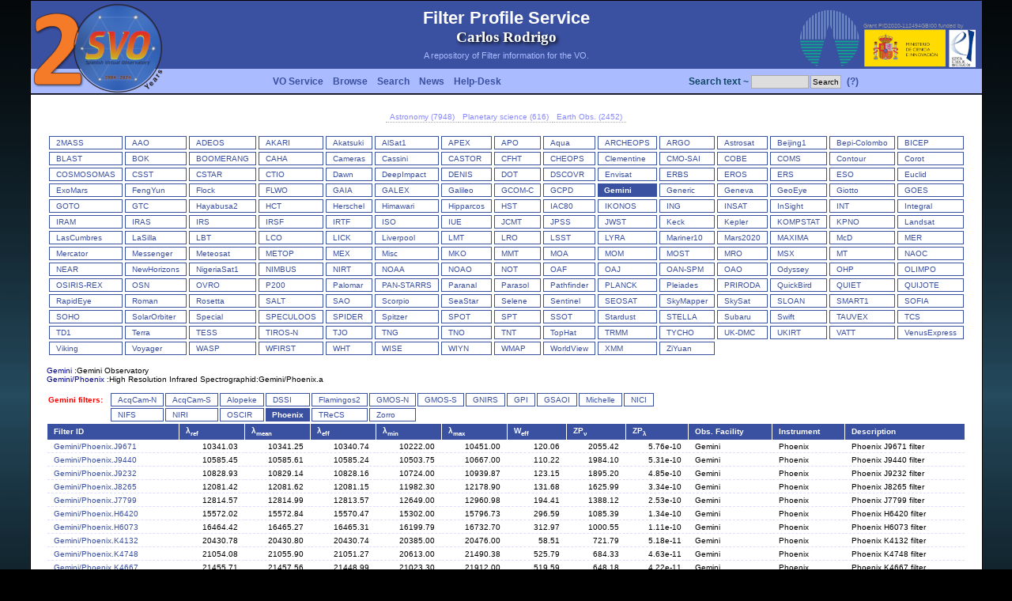

--- FILE ---
content_type: text/html
request_url: http://svo2.cab.inta-csic.es/theory/fps/index.php?id=Gemini/Phoenix.L3100&&mode=browse&gname=Gemini&gname2=Phoenix
body_size: 24696
content:
<html xmlns="http://www.w3.org/1999/xhtml" xml:lang="es-es">
<head>
<title>SVO Filter Profile Service</title>
<meta name="Description" content="" />
<meta name="Keywords" content="" />
<meta name="Author" content="Carlos Rodrigo" />
<meta name="Copyright" content="Copyright (c) 2005 by crb" />
<meta http-equiv="Content-Type" content="text/html; charset=ISO-8859-1" />
<meta name="Robots" content="index,follow" />
<meta name="Resource-Type" content="document" />
<meta http-equiv="Expires" content="0" />
<meta name="Revisit-After" content="1 days" />
<meta name="Distribution" content="Global" />
<meta name="Rating" content="General" />
<link rel="shortcut icon" href="layout/img/icon.png" type="image/png" />
<link rel="stylesheet" href="layout/style.css" type="text/css" />
</head><body><script language="JavaScript" src="javascript/wz_tooltip.js"></script>
<center><table border="0" cellpadding=0 cellspacing="0" width="1200">
<tr>  
  <td height=1 colspan=3 bgcolor="#000000"><img src="layout/img/tr.png" height=1 width=1></td>
</tr>
<tr background="layout/img/fondo-topb.png">
  <td width=1 rowspan=2 bgcolor="#000000"><img src="layout/img/tr.png" height=1 width=1></td>
  <td background="layout/img/fondo-topb.png">
    <table width="100%" border=0 cellpadding=0 cellspacing=0>
      <tr>
        <td width=300 height=120 rowspan=2 valign=top><a href="http://svo.cab.inta-csic.es" target="_blank"><img src="layout/img/logots.png" border=0></a></td>
        <td height=85 align=center><div class=titletop>Filter Profile Service</div><div class=carlos>Carlos Rodrigo</div><div class=texttop>A repository of Filter information for the VO.</div></td>
        <td width=150 valign=bottom align=right><a href="https://cab.inta-csic.es/" target="_blank"><img src="layout/img/logo_cab.png"></a></td>
        <td width=150 valign=bottom align=left class=micin>Grant PID2020-112494GBI00 funded by<br><a href="https://www.ciencia.gob.es/" target="_blank"><img src="layout/img/micin-aei-2p.png" height=50></a></td>
      </tr>
      <tr>
        <td colspan=2 height=35><table cellpadding=0 cellspacing=0 border=0 width="100%"><tr><td align=left>   <table cellpadding=2 cellspacing=0><tr>      <td class=menutop nowrap><a class=menutop href="index.php?mode=voservice">VO Service</a></td>      <td class=menutop nowrap><a class=menutop href="index.php?mode=browse">Browse</a></td>      <td class=menutop nowrap><a class=menutop href="index.php?mode=search">Search</a></td>      <td class=menutop nowrap><a class=menutop href="index.php?mode=log">News</a></td>      <td class=menutop nowrap><a class=menutop href="mailto:svo-support@cab.inta-csic.es">Help-Desk</a></td>      </tr>   </table></td><td align=right>   <table cellpadding=1 cellspacing=0><tr><form action=index.php method=post><input type=hidden name=mode value=search>      <td class=login nowrap>Search text ~ <input size=10 name=search_text></td>      <td class=login nowrap><input type=submit name=boton value=Search></td>      <td class=menutop nowrap><a href="javascript:Tip('&lt;b&gt;Simple text search&lt;/b&gt;&lt;p&gt;If you use this search, we will look for filters that contain this string either &lt;br&gt;in its ID or its description, facility, instrument, etc. &lt;p&gt;A maximum of 1000 filters will be retrieved in this way. &lt;p&gt;You can restrict the search later taking into account particular filter properties.')" onMouseOver="Tip('&lt;b&gt;Simple text search&lt;/b&gt;&lt;p&gt;If you use this search, we will look for filters that contain this string either &lt;br&gt;in its ID or its description, facility, instrument, etc. &lt;p&gt;A maximum of 1000 filters will be retrieved in this way. &lt;p&gt;You can restrict the search later taking into account particular filter properties.')" onMouseOut="UnTip()">(?)</a> </td></form>   </tr>   </table></td></tr></table>  </td>
      </tr>
    </table>
  </td>
  <td width=1 rowspan=2 bgcolor="#000000"><img src="layout/img/tr.png" height=1 width=1></td>
</tr>
<tr>  <td valign=top class=main bgcolor="#ffffff"><center><table cellpadding=0 cellspacing=0 border=0><tr><td class="form_ftypes"><a href="index.php?asttype=astro">Astronomy (7948)</a></td><td class="form_ftypes"><a href="index.php?asttype=planet">Planetary science (616)</a></td><td class="form_ftypes"><a href="index.php?asttype=earth">Earth Obs. (2452)</a></td></tr></table><br><table cellpadding=0 cellspacing=0 border=0 width="100%"><tr><td valign=top><table cellpadding=0 cellspacing=3 border=0><tr><td valign=top nowrap class=menu1><a href="index.php?mode=browse&gname=2MASS&asttype=" onMouseOver="Tip('&lt;b&gt;2MASS&lt;/b&gt;&lt;br&gt;&lt;table cellpadding=20 width=400&gt;&lt;td class=helptd&gt;The Two Micron All Sky Survey.&lt;/td&gt;&lt;/table&gt;')" onMouseOut="UnTip()">2MASS</a></td><td valign=top nowrap class=menu1><a href="index.php?mode=browse&gname=AAO&asttype=" onMouseOver="Tip('&lt;b&gt;AAO&lt;/b&gt;&lt;br&gt;&lt;table cellpadding=20 width=400&gt;&lt;td class=helptd&gt;Australian Astronomical Observatory&lt;/td&gt;&lt;/table&gt;')" onMouseOut="UnTip()">AAO</a></td><td valign=top nowrap class=menu1><a href="index.php?mode=browse&gname=ADEOS&asttype=" onMouseOver="Tip('&lt;b&gt;ADEOS&lt;/b&gt;&lt;br&gt;&lt;table cellpadding=20 width=400&gt;&lt;td class=helptd&gt;The Advanced Earth Observing Satellite-II &lt;/td&gt;&lt;/table&gt;')" onMouseOut="UnTip()">ADEOS</a></td><td valign=top nowrap class=menu1><a href="index.php?mode=browse&gname=AKARI&asttype=" onMouseOver="Tip('&lt;b&gt;AKARI&lt;/b&gt;&lt;br&gt;&lt;table cellpadding=20 width=400&gt;&lt;td class=helptd&gt;AKARI (Previously known as ASTRO-F or IRIS - InfraRed Imaging Surveyor) is the second space mission for infrared astronomy in Japan.&lt;/td&gt;&lt;/table&gt;')" onMouseOut="UnTip()">AKARI</a></td><td valign=top nowrap class=menu1><a href="index.php?mode=browse&gname=Akatsuki&asttype=" onMouseOver="Tip('&lt;b&gt;Akatsuki&lt;/b&gt;&lt;br&gt;&lt;table cellpadding=20 width=400&gt;&lt;td class=helptd&gt;The Venus Climate Orbiter Akatsuki is a spacecraft developed in order to unravel the mysteries of the atmosphere on Venus. The spacecraft was launched from the Tanegashima Space Center on May 20, 2010 (UTC) and became the first Japanese probe to enter orbit around a planet other than the Earth on December 7, 2015.&lt;/td&gt;&lt;/table&gt;')" onMouseOut="UnTip()">Akatsuki</a></td><td valign=top nowrap class=menu1><a href="index.php?mode=browse&gname=AlSat1&asttype=" onMouseOver="Tip('&lt;b&gt;AlSat1&lt;/b&gt;&lt;br&gt;&lt;table cellpadding=20 width=400&gt;&lt;td class=helptd&gt;Algeria Satellite-1 (AlSat1) is a microsatellite of Algeria, the first of five microsatellites launched into the DMC (Disaster Monitoring Constellation) in a time period from 2002-2005.&lt;/td&gt;&lt;/table&gt;')" onMouseOut="UnTip()">AlSat1</a></td><td valign=top nowrap class=menu1><a href="index.php?mode=browse&gname=APEX&asttype=" onMouseOver="Tip('&lt;b&gt;APEX&lt;/b&gt;&lt;br&gt;&lt;table cellpadding=20 width=400&gt;&lt;td class=helptd&gt;Atacama Pathfinder EXperiment (APEX).&lt;/td&gt;&lt;/table&gt;')" onMouseOut="UnTip()">APEX</a></td><td valign=top nowrap class=menu1><a href="index.php?mode=browse&gname=APO&asttype=" onMouseOver="Tip('&lt;b&gt;APO&lt;/b&gt;&lt;br&gt;&lt;table cellpadding=20 width=400&gt;&lt;td class=helptd&gt;Apache Point Observatory.&lt;/td&gt;&lt;/table&gt;')" onMouseOut="UnTip()">APO</a></td><td valign=top nowrap class=menu1><a href="index.php?mode=browse&gname=Aqua&asttype=" onMouseOver="Tip('&lt;b&gt;Aqua&lt;/b&gt;&lt;br&gt;&lt;table cellpadding=20 width=400&gt;&lt;td class=helptd&gt;Aqua, Latin for water, is a NASA Earth Science satellite mission named for the large amount of information that the mission is collecting about the Earth\'s water cycle, including evaporation from the oceans, water vapor in the atmosphere, clouds, precipitation, soil moisture, sea ice, land ice, and snow cover on the land and ice. &lt;/td&gt;&lt;/table&gt;')" onMouseOut="UnTip()">Aqua</a></td><td valign=top nowrap class=menu1><a href="index.php?mode=browse&gname=ARCHEOPS&asttype=" onMouseOver="Tip('&lt;b&gt;ARCHEOPS&lt;/b&gt;&lt;br&gt;&lt;table cellpadding=20 width=400&gt;&lt;td class=helptd&gt;Archeops is a balloon-borne instrument dedicated to measuring cosmic microwave background (CMB) temperature anisotropies at high angular resolution (&amp;#8764;8\') over a large fraction (&amp;#8764;25%) of the sky in the millimetre domain. &lt;/td&gt;&lt;/table&gt;')" onMouseOut="UnTip()">ARCHEOPS</a></td><td valign=top nowrap class=menu1><a href="index.php?mode=browse&gname=ARGO&asttype=" onMouseOver="Tip('&lt;b&gt;ARGO&lt;/b&gt;&lt;br&gt;&lt;table cellpadding=20 width=400&gt;&lt;td class=helptd&gt;ARGO: a balloon-borne telescope for measurements of the millimeter diffuse sky emission&lt;/td&gt;&lt;/table&gt;')" onMouseOut="UnTip()">ARGO</a></td><td valign=top nowrap class=menu1><a href="index.php?mode=browse&gname=Astrosat&asttype=" onMouseOver="Tip('&lt;b&gt;Astrosat&lt;/b&gt;&lt;br&gt;&lt;table cellpadding=20 width=400&gt;&lt;td class=helptd&gt;ASTROSAT is India first dedicated multi wavelength space observatory.&lt;/td&gt;&lt;/table&gt;')" onMouseOut="UnTip()">Astrosat</a></td><td valign=top nowrap class=menu1><a href="index.php?mode=browse&gname=Beijing1&asttype=" onMouseOver="Tip('&lt;b&gt;Beijing1&lt;/b&gt;&lt;br&gt;&lt;table cellpadding=20 width=400&gt;&lt;td class=helptd&gt;The Beijing-1 microsatellite (formerly China DMC+4) is a cooperative Earth observation project of SSTL (Surrey Satellite Technology Ltd.), UK, and the Beijing LandView Mapping Information Technology Company Ltd (BLMIT) within the framework of DMC (Disaster Monitoring Constellation). &lt;/td&gt;&lt;/table&gt;')" onMouseOut="UnTip()">Beijing1</a></td><td valign=top nowrap class=menu1><a href="index.php?mode=browse&gname=Bepi-Colombo&asttype=" onMouseOver="Tip('&lt;b&gt;Bepi-Colombo&lt;/b&gt;&lt;br&gt;&lt;table cellpadding=20 width=400&gt;&lt;td class=helptd&gt;BepiColombo is Europe\'s first mission to Mercury. Launched on 20 October 2018, it is on a seven year journey to the smallest and least explored terrestrial planet in our Solar System.&lt;/td&gt;&lt;/table&gt;')" onMouseOut="UnTip()">Bepi-Colombo</a></td><td valign=top nowrap class=menu1><a href="index.php?mode=browse&gname=BICEP&asttype=" onMouseOver="Tip('&lt;b&gt;BICEP&lt;/b&gt;&lt;br&gt;&lt;table cellpadding=20 width=400&gt;&lt;td class=helptd&gt;Background Imaging of Cosmic Extragalactic Polarization (BICEP).&lt;/td&gt;&lt;/table&gt;')" onMouseOut="UnTip()">BICEP</a></td></tr><tr><td valign=top nowrap class=menu1><a href="index.php?mode=browse&gname=BLAST&asttype=" onMouseOver="Tip('&lt;b&gt;BLAST&lt;/b&gt;&lt;br&gt;&lt;table cellpadding=20 width=400&gt;&lt;td class=helptd&gt;BLAST is a balloon-borne large-aperture, submillimetre telescope, which makes large area (1-200 square degree) surveys of Galactic and extragalactic targets.&lt;/td&gt;&lt;/table&gt;')" onMouseOut="UnTip()">BLAST</a></td><td valign=top nowrap class=menu1><a href="index.php?mode=browse&gname=BOK&asttype=" onMouseOver="Tip('&lt;b&gt;BOK&lt;/b&gt;&lt;br&gt;&lt;table cellpadding=20 width=400&gt;&lt;td class=helptd&gt;The 90\'\' (2.3 m) Bok Telescope on Kitt Peak is the largest telescope operated solely by Steward Observatory. &lt;/td&gt;&lt;/table&gt;')" onMouseOut="UnTip()">BOK</a></td><td valign=top nowrap class=menu1><a href="index.php?mode=browse&gname=BOOMERANG&asttype=" onMouseOver="Tip('&lt;b&gt;BOOMERANG&lt;/b&gt;&lt;br&gt;&lt;table cellpadding=20 width=400&gt;&lt;td class=helptd&gt;BOOMERANG (Balloon Observations of Millimetric Extragalactic Radiation and Geophysics) is a balloon-borne microwave telescope designed to map the cosmic microwave background&lt;/td&gt;&lt;/table&gt;')" onMouseOut="UnTip()">BOOMERANG</a></td><td valign=top nowrap class=menu1><a href="index.php?mode=browse&gname=CAHA&asttype=" onMouseOver="Tip('&lt;b&gt;CAHA&lt;/b&gt;&lt;br&gt;&lt;table cellpadding=20 width=400&gt;&lt;td class=helptd&gt;Calar Alto observatory&lt;/td&gt;&lt;/table&gt;')" onMouseOut="UnTip()">CAHA</a></td><td valign=top nowrap class=menu1><a href="index.php?mode=browse&gname=Cameras&asttype=" onMouseOver="Tip('&lt;b&gt;Cameras&lt;/b&gt;&lt;br&gt;&lt;table cellpadding=20 width=400&gt;&lt;td class=helptd&gt;Category for personal use cameras. This can include Sky quality measuring portable instruments, comercial cameras for astrophotography, etc.&lt;/td&gt;&lt;/table&gt;')" onMouseOut="UnTip()">Cameras</a></td><td valign=top nowrap class=menu1><a href="index.php?mode=browse&gname=Cassini&asttype=" onMouseOver="Tip('&lt;b&gt;Cassini&lt;/b&gt;&lt;br&gt;&lt;table cellpadding=20 width=400&gt;&lt;td class=helptd&gt;The Cassini-Huygens space-research mission involved a collaboration between NASA, ESA and ASI to send a probe to study the planet Saturn and its system, including its rings and natural satellites.&lt;/td&gt;&lt;/table&gt;')" onMouseOut="UnTip()">Cassini</a></td><td valign=top nowrap class=menu1><a href="index.php?mode=browse&gname=CASTOR&asttype=" onMouseOver="Tip('&lt;b&gt;CASTOR&lt;/b&gt;&lt;br&gt;&lt;table cellpadding=20 width=400&gt;&lt;td class=helptd&gt;The Cosmological Advanced Survey Telescope for Optical-UV Research (CASTOR) is a proposed Canadian Space Agency (CSA) mission that would image the skies at ultraviolet (UV) and blue-optical wavelengths.&lt;/td&gt;&lt;/table&gt;')" onMouseOut="UnTip()">CASTOR</a></td><td valign=top nowrap class=menu1><a href="index.php?mode=browse&gname=CFHT&asttype=" onMouseOver="Tip('&lt;b&gt;CFHT&lt;/b&gt;&lt;br&gt;&lt;table cellpadding=20 width=400&gt;&lt;td class=helptd&gt;Canada-France-Hawaii Telescope&lt;/td&gt;&lt;/table&gt;')" onMouseOut="UnTip()">CFHT</a></td><td valign=top nowrap class=menu1><a href="index.php?mode=browse&gname=CHEOPS&asttype=" onMouseOver="Tip('&lt;b&gt;CHEOPS&lt;/b&gt;&lt;br&gt;&lt;table cellpadding=20 width=400&gt;&lt;td class=helptd&gt;CHEOPS stands for CHaracterising ExOPlanet Satellite. It is a small photometric observatory which operates in a low Earth orbit to measure transits of exoplanets.&lt;/td&gt;&lt;/table&gt;')" onMouseOut="UnTip()">CHEOPS</a></td><td valign=top nowrap class=menu1><a href="index.php?mode=browse&gname=Clementine&asttype=" onMouseOver="Tip('&lt;b&gt;Clementine&lt;/b&gt;&lt;br&gt;&lt;table cellpadding=20 width=400&gt;&lt;td class=helptd&gt;Clementine was a joint project between the Strategic Defense Initiative Organization and NASA. The objective of the mission was to test sensors and spacecraft components under extended exposure to the space environment and to make scientific observations of the Moon and the near-Earth asteroid 1620 Geographos.&lt;/td&gt;&lt;/table&gt;')" onMouseOut="UnTip()">Clementine</a></td><td valign=top nowrap class=menu1><a href="index.php?mode=browse&gname=CMO-SAI&asttype=" onMouseOver="Tip('&lt;b&gt;CMO-SAI&lt;/b&gt;&lt;br&gt;&lt;table cellpadding=20 width=400&gt;&lt;td class=helptd&gt;Caucasian Observatory of the SAI MSU.&lt;/td&gt;&lt;/table&gt;')" onMouseOut="UnTip()">CMO-SAI</a></td><td valign=top nowrap class=menu1><a href="index.php?mode=browse&gname=COBE&asttype=" onMouseOver="Tip('&lt;b&gt;COBE&lt;/b&gt;&lt;br&gt;&lt;table cellpadding=20 width=400&gt;&lt;td class=helptd&gt;Cosmic Background Explorer&lt;/td&gt;&lt;/table&gt;')" onMouseOut="UnTip()">COBE</a></td><td valign=top nowrap class=menu1><a href="index.php?mode=browse&gname=COMS&asttype=" onMouseOver="Tip('&lt;b&gt;COMS&lt;/b&gt;&lt;br&gt;&lt;table cellpadding=20 width=400&gt;&lt;td class=helptd&gt;COMS is a geostationary meteorological satellite program of Korea with multifunctional applications&lt;/td&gt;&lt;/table&gt;')" onMouseOut="UnTip()">COMS</a></td><td valign=top nowrap class=menu1><a href="index.php?mode=browse&gname=Contour&asttype=" onMouseOver="Tip('&lt;b&gt;Contour&lt;/b&gt;&lt;br&gt;&lt;table cellpadding=20 width=400&gt;&lt;td class=helptd&gt;The CONTOUR (COmet Nucleus TOUR) spacecraft was launched on 3 July 2002 into a high-apogee Earth orbit. On 15 August 2002, the solid rocket was fired to put the spacecraft in a heliocentric trajectory. After the firing, contact was lost.&lt;/td&gt;&lt;/table&gt;')" onMouseOut="UnTip()">Contour</a></td><td valign=top nowrap class=menu1><a href="index.php?mode=browse&gname=Corot&asttype=" onMouseOver="Tip('&lt;b&gt;CoRoT&lt;/b&gt;&lt;br&gt;&lt;table cellpadding=20 width=400&gt;&lt;td class=helptd&gt;CoRoT (Convection, Rotation and planetary Transits) was the first space mission dedicated to exoplanetary research and designed for this purpose.&lt;/td&gt;&lt;/table&gt;')" onMouseOut="UnTip()">Corot</a></td></tr><tr><td valign=top nowrap class=menu1><a href="index.php?mode=browse&gname=COSMOSOMAS&asttype=" onMouseOver="Tip('&lt;b&gt;COSMOSOMAS&lt;/b&gt;&lt;br&gt;&lt;table cellpadding=20 width=400&gt;&lt;td class=helptd&gt;COSMOSOMAS is a circular scanning astronomical microwave experiment to investigate the Cosmic Microwave Background anisotropy and diffuse emission from the Galaxy on angular scales from 1 to 5 degrees.&lt;/td&gt;&lt;/table&gt;')" onMouseOut="UnTip()">COSMOSOMAS</a></td><td valign=top nowrap class=menu1><a href="index.php?mode=browse&gname=CSST&asttype=" onMouseOver="Tip('&lt;b&gt;CSST&lt;/b&gt;&lt;br&gt;&lt;table cellpadding=20 width=400&gt;&lt;td class=helptd&gt;China Space Station Telescope. A 2m space telescope in the same orbit as the China Manned Space Station, serviceable while docking with the station.&lt;/td&gt;&lt;/table&gt;')" onMouseOut="UnTip()">CSST</a></td><td valign=top nowrap class=menu1><a href="index.php?mode=browse&gname=CSTAR&asttype=" onMouseOver="Tip('&lt;b&gt;CSTAR&lt;/b&gt;&lt;br&gt;&lt;table cellpadding=20 width=400&gt;&lt;td class=helptd&gt;The original CSTAR (Chinese Small Telescope ARray) consisted of four identical f/1.2 Schmidt telescopes. Each telescope had an entrance aperture of 145 mm and a 4.5x4.5 deg. field of view. The telescopes used Andor 1k x 1k CCDs with a pixel size of 13 microns, giving 15 arcseconds per pixel.&lt;/td&gt;&lt;/table&gt;')" onMouseOut="UnTip()">CSTAR</a></td><td valign=top nowrap class=menu1><a href="index.php?mode=browse&gname=CTIO&asttype=" onMouseOver="Tip('&lt;b&gt;CTIO&lt;/b&gt;&lt;br&gt;&lt;table cellpadding=20 width=400&gt;&lt;td class=helptd&gt;Cerro Tololo Inter-American Observatory&lt;/td&gt;&lt;/table&gt;')" onMouseOut="UnTip()">CTIO</a></td><td valign=top nowrap class=menu1><a href="index.php?mode=browse&gname=Dawn&asttype=" onMouseOver="Tip('&lt;b&gt;Dawn&lt;/b&gt;&lt;br&gt;&lt;table cellpadding=20 width=400&gt;&lt;td class=helptd&gt;Dawn is a retired space probe launched by NASA in September 2007 with the mission of studying two of the three known protoplanets of the asteroid belt, Vesta and Ceres.&lt;/td&gt;&lt;/table&gt;')" onMouseOut="UnTip()">Dawn</a></td><td valign=top nowrap class=menu1><a href="index.php?mode=browse&gname=DeepImpact&asttype=" onMouseOver="Tip('&lt;b&gt;DeepImpact&lt;/b&gt;&lt;br&gt;&lt;table cellpadding=20 width=400&gt;&lt;td class=helptd&gt;The goals of the Deep Impact mission were to rendezvous with comet 9P/Tempel 1 and launch a projectile into the comet nucleus.&lt;/td&gt;&lt;/table&gt;')" onMouseOut="UnTip()">DeepImpact</a></td><td valign=top nowrap class=menu1><a href="index.php?mode=browse&gname=DENIS&asttype=" onMouseOver="Tip('&lt;b&gt;DENIS&lt;/b&gt;&lt;br&gt;&lt;table cellpadding=20 width=400&gt;&lt;td class=helptd&gt;Deep Near Infrared Survey of the Southern Sky&lt;/td&gt;&lt;/table&gt;')" onMouseOut="UnTip()">DENIS</a></td><td valign=top nowrap class=menu1><a href="index.php?mode=browse&gname=DOT&asttype=" onMouseOver="Tip('&lt;b&gt;DOT&lt;/b&gt;&lt;br&gt;&lt;table cellpadding=20 width=400&gt;&lt;td class=helptd&gt;Devasthal Optical Telescope (DOT)&lt;/td&gt;&lt;/table&gt;')" onMouseOut="UnTip()">DOT</a></td><td valign=top nowrap class=menu1><a href="index.php?mode=browse&gname=DSCOVR&asttype=" onMouseOver="Tip('&lt;b&gt;DSCOVR&lt;/b&gt;&lt;br&gt;&lt;table cellpadding=20 width=400&gt;&lt;td class=helptd&gt;DSCOVR (Deep Space Climate Observatory) will succeed NASA\'s Advanced Composition Explore\'s (ACE) role in supporting solar wind alerts and warnings from the L1 orbit, the neutral gravity point between the Earth and sun approximately one million miles from Earth.&lt;/td&gt;&lt;/table&gt;')" onMouseOut="UnTip()">DSCOVR</a></td><td valign=top nowrap class=menu1><a href="index.php?mode=browse&gname=Envisat&asttype=" onMouseOver="Tip('&lt;b&gt;Envisat&lt;/b&gt;&lt;br&gt;&lt;table cellpadding=20 width=400&gt;&lt;td class=helptd&gt;EnviSat is an Earth observation mission of ESA (European Space Agency). The overall objectives are: studying and monitoring the Earth\'s environment on various scales, from local through regional to global.&lt;/td&gt;&lt;/table&gt;')" onMouseOut="UnTip()">Envisat</a></td><td valign=top nowrap class=menu1><a href="index.php?mode=browse&gname=ERBS&asttype=" onMouseOver="Tip('&lt;b&gt;ERBS&lt;/b&gt;&lt;br&gt;&lt;table cellpadding=20 width=400&gt;&lt;td class=helptd&gt;The Earth Radiation Budget Satellite (ERBS) was one of three satellites in NASA\'s research program, named Earth Radiation Budget Experiment (ERBE), to investigate the Earth\'s radiation budget.&lt;/td&gt;&lt;/table&gt;')" onMouseOut="UnTip()">ERBS</a></td><td valign=top nowrap class=menu1><a href="index.php?mode=browse&gname=EROS&asttype=" onMouseOver="Tip('&lt;b&gt;EROS&lt;/b&gt;&lt;br&gt;&lt;table cellpadding=20 width=400&gt;&lt;td class=helptd&gt;The EROS satellite series overall objective is to launch and operate a constellation of high-resolution commercial satellites, primarily for intelligence and national security applications and to serve a global customer base. The spaceborne remote sensing technology for the EROS family was approved by the government of Israel in Oct. 1996.&lt;/td&gt;&lt;/table&gt;')" onMouseOut="UnTip()">EROS</a></td><td valign=top nowrap class=menu1><a href="index.php?mode=browse&gname=ERS&asttype=" onMouseOver="Tip('&lt;b&gt;ERS&lt;/b&gt;&lt;br&gt;&lt;table cellpadding=20 width=400&gt;&lt;td class=helptd&gt;ESA\'s two European Remote Sensing (ERS) satellites, ERS-1 and -2, were launched into the same orbit in 1991 and 1995 respectively. &lt;/td&gt;&lt;/table&gt;')" onMouseOut="UnTip()">ERS</a></td><td valign=top nowrap class=menu1><a href="index.php?mode=browse&gname=ESO&asttype=" onMouseOver="Tip('&lt;b&gt;ESO&lt;/b&gt;&lt;br&gt;&lt;table cellpadding=20 width=400&gt;&lt;td class=helptd&gt;European Southern Observatory&lt;/td&gt;&lt;/table&gt;')" onMouseOut="UnTip()">ESO</a></td><td valign=top nowrap class=menu1><a href="index.php?mode=browse&gname=Euclid&asttype=" onMouseOver="Tip('&lt;b&gt;Euclid&lt;/b&gt;&lt;br&gt;&lt;table cellpadding=20 width=400&gt;&lt;td class=helptd&gt;Euclid is an ESA mission to map the geometry of the Universe and better understand the mysterious dark matter and dark energy&lt;/td&gt;&lt;/table&gt;')" onMouseOut="UnTip()">Euclid</a></td></tr><tr><td valign=top nowrap class=menu1><a href="index.php?mode=browse&gname=ExoMars&asttype=" onMouseOver="Tip('&lt;b&gt;ExoMars&lt;/b&gt;&lt;br&gt;&lt;table cellpadding=20 width=400&gt;&lt;td class=helptd&gt;The ExoMars programme is a joint endeavour between ESA and the Russian space agency, Roscosmos. The primary goal of the ExoMars programme is to address the question of whether life has ever existed on Mars.&lt;/td&gt;&lt;/table&gt;')" onMouseOut="UnTip()">ExoMars</a></td><td valign=top nowrap class=menu1><a href="index.php?mode=browse&gname=FengYun&asttype=" onMouseOver="Tip('&lt;b&gt;FengYun&lt;/b&gt;&lt;br&gt;&lt;table cellpadding=20 width=400&gt;&lt;td class=helptd&gt;Fengyun, abbreviated FY, are China\'s weather satellites. China has launched polar orbit and geosynchronous orbit meteorological satellites since 1988.&lt;/td&gt;&lt;/table&gt;')" onMouseOut="UnTip()">FengYun</a></td><td valign=top nowrap class=menu1><a href="index.php?mode=browse&gname=Flock&asttype=" onMouseOver="Tip('&lt;b&gt;Flock&lt;/b&gt;&lt;br&gt;&lt;table cellpadding=20 width=400&gt;&lt;td class=helptd&gt;The flock consists of multiple satellite constellations which are designed to observe Earth. By using several small satellites, CubeSats, the constellation produces three to five meters high resolution images of Earth.&lt;/td&gt;&lt;/table&gt;')" onMouseOut="UnTip()">Flock</a></td><td valign=top nowrap class=menu1><a href="index.php?mode=browse&gname=FLWO&asttype=" onMouseOver="Tip('&lt;b&gt;FLWO&lt;/b&gt;&lt;br&gt;&lt;table cellpadding=20 width=400&gt;&lt;td class=helptd&gt;Fred Lawrence Whipple Observatory (FLOW)&lt;/td&gt;&lt;/table&gt;')" onMouseOut="UnTip()">FLWO</a></td><td valign=top nowrap class=menu1><a href="index.php?mode=browse&gname=GAIA&asttype=" onMouseOver="Tip('&lt;b&gt;GAIA&lt;/b&gt;&lt;br&gt;&lt;table cellpadding=20 width=400&gt;&lt;td class=helptd&gt;Gaia mission.&lt;/td&gt;&lt;/table&gt;')" onMouseOut="UnTip()">GAIA</a></td><td valign=top nowrap class=menu1><a href="index.php?mode=browse&gname=GALEX&asttype=" onMouseOver="Tip('&lt;b&gt;GALEX&lt;/b&gt;&lt;br&gt;&lt;table cellpadding=20 width=400&gt;&lt;td class=helptd&gt;The Galaxy Evolution Explorer (GALEX) &lt;/td&gt;&lt;/table&gt;')" onMouseOut="UnTip()">GALEX</a></td><td valign=top nowrap class=menu1><a href="index.php?mode=browse&gname=Galileo&asttype=" onMouseOver="Tip('&lt;b&gt;Galileo&lt;/b&gt;&lt;br&gt;&lt;table cellpadding=20 width=400&gt;&lt;td class=helptd&gt;Galileo was an American uncrewed spacecraft that studied the planet Jupiter and its moons, as well as several other Solar System bodies.&lt;/td&gt;&lt;/table&gt;')" onMouseOut="UnTip()">Galileo</a></td><td valign=top nowrap class=menu1><a href="index.php?mode=browse&gname=GCOM-C&asttype=" onMouseOver="Tip('&lt;b&gt;GCOM-C&lt;/b&gt;&lt;br&gt;&lt;table cellpadding=20 width=400&gt;&lt;td class=helptd&gt;GCOM-C mission aims to establish and demonstrate a global, long-term satellite-observing system to measure essential geophysical parameters to facilitate understanding the global radiation budget and carbon cycle mechanism, and eventually contribute to improving future climate projection through a collaborative framework with climate model institutions.&lt;/td&gt;&lt;/table&gt;')" onMouseOut="UnTip()">GCOM-C</a></td><td valign=top nowrap class=menu1><a href="index.php?mode=browse&gname=GCPD&asttype=" onMouseOver="Tip('&lt;b&gt;GCPD&lt;/b&gt;&lt;br&gt;&lt;table cellpadding=20 width=400&gt;&lt;td class=helptd&gt;Filters at GCPD&lt;/td&gt;&lt;/table&gt;')" onMouseOut="UnTip()">GCPD</a></td><td valign=top nowrap class=menucab><a href="index.php?mode=browse&gname=Gemini&asttype=" onMouseOver="Tip('&lt;b&gt;Gemini&lt;/b&gt;&lt;br&gt;&lt;table cellpadding=20 width=400&gt;&lt;td class=helptd&gt;Gemini Observatory&lt;/td&gt;&lt;/table&gt;')" onMouseOut="UnTip()">Gemini</a></td><td valign=top nowrap class=menu1><a href="index.php?mode=browse&gname=Generic&asttype=" onMouseOver="Tip('&lt;b&gt;Generic&lt;/b&gt;&lt;br&gt;&lt;table cellpadding=20 width=400&gt;&lt;td class=helptd&gt;Generic filters, not directly associated to any specific instrument.&lt;/td&gt;&lt;/table&gt;')" onMouseOut="UnTip()">Generic</a></td><td valign=top nowrap class=menu1><a href="index.php?mode=browse&gname=Geneva&asttype=" onMouseOver="Tip('&lt;b&gt;Geneva&lt;/b&gt;&lt;br&gt;&lt;table cellpadding=20 width=400&gt;&lt;td class=helptd&gt;Geneva photometric system. Golay 1962&lt;/td&gt;&lt;/table&gt;')" onMouseOut="UnTip()">Geneva</a></td><td valign=top nowrap class=menu1><a href="index.php?mode=browse&gname=GeoEye&asttype=" onMouseOver="Tip('&lt;b&gt;GeoEye&lt;/b&gt;&lt;br&gt;&lt;table cellpadding=20 width=400&gt;&lt;td class=helptd&gt;The GeoEye-1 satellite sensor was successfully launched on September 6, 2008. GeoEye-1 is capable of acquiring image data at 0.46 meter panchromatic (B&amp;W) and 1.84 meter multispectral resolution. &lt;/td&gt;&lt;/table&gt;')" onMouseOut="UnTip()">GeoEye</a></td><td valign=top nowrap class=menu1><a href="index.php?mode=browse&gname=Giotto&asttype=" onMouseOver="Tip('&lt;b&gt;Giotto&lt;/b&gt;&lt;br&gt;&lt;table cellpadding=20 width=400&gt;&lt;td class=helptd&gt;ESA\'s first deep space mission, Giotto was designed to help solve the mysteries surrounding Comet Halley by passing as close as possible to the comet\'s nucleus, which it achieved on 13 March 1986.&lt;/td&gt;&lt;/table&gt;')" onMouseOut="UnTip()">Giotto</a></td><td valign=top nowrap class=menu1><a href="index.php?mode=browse&gname=GOES&asttype=" onMouseOver="Tip('&lt;b&gt;GOES&lt;/b&gt;&lt;br&gt;&lt;table cellpadding=20 width=400&gt;&lt;td class=helptd&gt;The Geostationary Operational Environmental Satellite Program (GOES) is a joint effort of NASA and the National Oceanic and Atmospheric Administration (NOAA).&lt;/td&gt;&lt;/table&gt;')" onMouseOut="UnTip()">GOES</a></td></tr><tr><td valign=top nowrap class=menu1><a href="index.php?mode=browse&gname=GOTO&asttype=" onMouseOver="Tip('&lt;b&gt;GOTO&lt;/b&gt;&lt;br&gt;&lt;table cellpadding=20 width=400&gt;&lt;td class=helptd&gt;The Gravitational-wave Optical Transient Observer (GOTO)&lt;/td&gt;&lt;/table&gt;')" onMouseOut="UnTip()">GOTO</a></td><td valign=top nowrap class=menu1><a href="index.php?mode=browse&gname=GTC&asttype=" onMouseOver="Tip('&lt;b&gt;GTC&lt;/b&gt;&lt;br&gt;&lt;table cellpadding=20 width=400&gt;&lt;td class=helptd&gt;Gran Telescopio Canarias&lt;/td&gt;&lt;/table&gt;')" onMouseOut="UnTip()">GTC</a></td><td valign=top nowrap class=menu1><a href="index.php?mode=browse&gname=Hayabusa2&asttype=" onMouseOver="Tip('&lt;b&gt;Hayabusa2&lt;/b&gt;&lt;br&gt;&lt;table cellpadding=20 width=400&gt;&lt;td class=helptd&gt;Hayabusa2 is an asteroid sample-return mission operated by the Japanese state space agency JAXA. Hayabusa2 was launched on 3 December 2014 and rendezvoused in space with near-Earth asteroid 162173 Ryugu on 27 June 2018.&lt;/td&gt;&lt;/table&gt;')" onMouseOut="UnTip()">Hayabusa2</a></td><td valign=top nowrap class=menu1><a href="index.php?mode=browse&gname=HCT&asttype=" onMouseOver="Tip('&lt;b&gt;HCT&lt;/b&gt;&lt;br&gt;&lt;table cellpadding=20 width=400&gt;&lt;td class=helptd&gt;Himalayan Chandra Telescope&lt;/td&gt;&lt;/table&gt;')" onMouseOut="UnTip()">HCT</a></td><td valign=top nowrap class=menu1><a href="index.php?mode=browse&gname=Herschel&asttype=" onMouseOver="Tip('&lt;b&gt;Herschel&lt;/b&gt;&lt;br&gt;&lt;table cellpadding=20 width=400&gt;&lt;td class=helptd&gt;Herschel Space Observatory.&lt;/td&gt;&lt;/table&gt;')" onMouseOut="UnTip()">Herschel</a></td><td valign=top nowrap class=menu1><a href="index.php?mode=browse&gname=Himawari&asttype=" onMouseOver="Tip('&lt;b&gt;Himawari&lt;/b&gt;&lt;br&gt;&lt;table cellpadding=20 width=400&gt;&lt;td class=helptd&gt;The Himawari (&amp;#12402;&amp;#12414;&amp;#12431;&amp;#12426;, sunflower) geostationary satellites, operated by the Japan Meteorological Agency (JMA), support weather forecasting, tropical cyclone tracking, and meteorology research.&lt;/td&gt;&lt;/table&gt;')" onMouseOut="UnTip()">Himawari</a></td><td valign=top nowrap class=menu1><a href="index.php?mode=browse&gname=Hipparcos&asttype=" onMouseOver="Tip('&lt;b&gt;Hipparcos&lt;/b&gt;&lt;br&gt;&lt;table cellpadding=20 width=400&gt;&lt;td class=helptd&gt;Launched in August 1989 Hipparcos was a pioneering space experiment dedicated to the precise measurement of the positions, parallaxes and proper motions of the stars.&lt;/td&gt;&lt;/table&gt;')" onMouseOut="UnTip()">Hipparcos</a></td><td valign=top nowrap class=menu1><a href="index.php?mode=browse&gname=HST&asttype=" onMouseOver="Tip('&lt;b&gt;HST&lt;/b&gt;&lt;br&gt;&lt;table cellpadding=20 width=400&gt;&lt;td class=helptd&gt;The Hubble Space Telescope (HST) is a cooperative program of the European Space Agency (ESA) and the National Aeronautics and Space Administration (NASA) to operate a space-based observatory for the benefit of the international astronomical community.&lt;/td&gt;&lt;/table&gt;')" onMouseOut="UnTip()">HST</a></td><td valign=top nowrap class=menu1><a href="index.php?mode=browse&gname=IAC80&asttype=" onMouseOver="Tip('&lt;b&gt;IAC80&lt;/b&gt;&lt;br&gt;&lt;table cellpadding=20 width=400&gt;&lt;td class=helptd&gt;The IAC80 telescope, setted for observations in the optical, was fully designed and built by the Instituto de Astrof&iacute;sica de Canarias (IAC) and it was the first of its class developed in Spain.&lt;/td&gt;&lt;/table&gt;')" onMouseOut="UnTip()">IAC80</a></td><td valign=top nowrap class=menu1><a href="index.php?mode=browse&gname=IKONOS&asttype=" onMouseOver="Tip('&lt;b&gt;IKONOS&lt;/b&gt;&lt;br&gt;&lt;table cellpadding=20 width=400&gt;&lt;td class=helptd&gt;Ikonos is a commercial high-resolution imaging satellite of DigitalGlobe, Longmont, CO, USA, providing high-resolution imagery on a commercial basis.&lt;/td&gt;&lt;/table&gt;')" onMouseOut="UnTip()">IKONOS</a></td><td valign=top nowrap class=menu1><a href="index.php?mode=browse&gname=ING&asttype=" onMouseOver="Tip('&lt;b&gt;ING&lt;/b&gt;&lt;br&gt;&lt;table cellpadding=20 width=400&gt;&lt;td class=helptd&gt;Isaac Newton Group of Telescopes.&lt;/td&gt;&lt;/table&gt;')" onMouseOut="UnTip()">ING</a></td><td valign=top nowrap class=menu1><a href="index.php?mode=browse&gname=INSAT&asttype=" onMouseOver="Tip('&lt;b&gt;INSAT&lt;/b&gt;&lt;br&gt;&lt;table cellpadding=20 width=400&gt;&lt;td class=helptd&gt;The Indian National Satellite System (INSAT), is a series of multipurpose geostationary satellites launched by ISRO to satisfy the telecommunications, broadcasting, meteorology, and search and rescue operations.&lt;/td&gt;&lt;/table&gt;')" onMouseOut="UnTip()">INSAT</a></td><td valign=top nowrap class=menu1><a href="index.php?mode=browse&gname=InSight&asttype=" onMouseOver="Tip('&lt;b&gt;InSight&lt;/b&gt;&lt;br&gt;&lt;table cellpadding=20 width=400&gt;&lt;td class=helptd&gt;NASA\'s InSight lander opens a window into the inner space of Mars. Its instruments peer deeper than ever into the Martian subsurface, seeking the signatures of the processes that shaped the rocky planets of the inner Solar System, more than four billion years ago.&lt;/td&gt;&lt;/table&gt;')" onMouseOut="UnTip()">InSight</a></td><td valign=top nowrap class=menu1><a href="index.php?mode=browse&gname=INT&asttype=" onMouseOver="Tip('&lt;b&gt;INT&lt;/b&gt;&lt;br&gt;&lt;table cellpadding=20 width=400&gt;&lt;td class=helptd&gt;Isaac Newton Telescope.&lt;/td&gt;&lt;/table&gt;')" onMouseOut="UnTip()">INT</a></td><td valign=top nowrap class=menu1><a href="index.php?mode=browse&gname=Integral&asttype=" onMouseOver="Tip('&lt;b&gt;Integral&lt;/b&gt;&lt;br&gt;&lt;table cellpadding=20 width=400&gt;&lt;td class=helptd&gt;ESA\'s INTErnational Gamma-Ray Astrophysics Laboratory (INTEGRAL)&lt;/td&gt;&lt;/table&gt;')" onMouseOut="UnTip()">Integral</a></td></tr><tr><td valign=top nowrap class=menu1><a href="index.php?mode=browse&gname=IRAM&asttype=" onMouseOver="Tip('&lt;b&gt;IRAM&lt;/b&gt;&lt;br&gt;&lt;table cellpadding=20 width=400&gt;&lt;td class=helptd&gt; IRAM is an international research institute for radio astronomy. Its overall objective is to explore the universe and to study its origins and evolution. &lt;/td&gt;&lt;/table&gt;')" onMouseOut="UnTip()">IRAM</a></td><td valign=top nowrap class=menu1><a href="index.php?mode=browse&gname=IRAS&asttype=" onMouseOver="Tip('&lt;b&gt;IRAS&lt;/b&gt;&lt;br&gt;&lt;table cellpadding=20 width=400&gt;&lt;td class=helptd&gt;Infrared Astronomical Satellite (IRAS)&lt;/td&gt;&lt;/table&gt;')" onMouseOut="UnTip()">IRAS</a></td><td valign=top nowrap class=menu1><a href="index.php?mode=browse&gname=IRS&asttype=" onMouseOver="Tip('&lt;b&gt;IRS&lt;/b&gt;&lt;br&gt;&lt;table cellpadding=20 width=400&gt;&lt;td class=helptd&gt;IRS (Indian Remote Sensing Satellites)&lt;/td&gt;&lt;/table&gt;')" onMouseOut="UnTip()">IRS</a></td><td valign=top nowrap class=menu1><a href="index.php?mode=browse&gname=IRSF&asttype=" onMouseOver="Tip('&lt;b&gt;IRSF&lt;/b&gt;&lt;br&gt;&lt;table cellpadding=20 width=400&gt;&lt;td class=helptd&gt;InfraRed Survey Facility (IRSF) is located at Sutherland, South Africa and the survey project started since Nov. 2000 in the near infrared (J, H, Ks) bands. &lt;/td&gt;&lt;/table&gt;')" onMouseOut="UnTip()">IRSF</a></td><td valign=top nowrap class=menu1><a href="index.php?mode=browse&gname=IRTF&asttype=" onMouseOver="Tip('&lt;b&gt;IRTF&lt;/b&gt;&lt;br&gt;&lt;table cellpadding=20 width=400&gt;&lt;td class=helptd&gt;NASA Infrared Telescope Facility (IRTF)&lt;/td&gt;&lt;/table&gt;')" onMouseOut="UnTip()">IRTF</a></td><td valign=top nowrap class=menu1><a href="index.php?mode=browse&gname=ISO&asttype=" onMouseOver="Tip('&lt;b&gt;ISO&lt;/b&gt;&lt;br&gt;&lt;table cellpadding=20 width=400&gt;&lt;td class=helptd&gt;The Infrared Space Observatory (ISO) was the world\'s first true orbiting infrared observatory.&lt;/td&gt;&lt;/table&gt;')" onMouseOut="UnTip()">ISO</a></td><td valign=top nowrap class=menu1><a href="index.php?mode=browse&gname=IUE&asttype=" onMouseOver="Tip('&lt;b&gt;IUE&lt;/b&gt;&lt;br&gt;&lt;table cellpadding=20 width=400&gt;&lt;td class=helptd&gt;The International Ultraviolet Explorer&lt;/td&gt;&lt;/table&gt;')" onMouseOut="UnTip()">IUE</a></td><td valign=top nowrap class=menu1><a href="index.php?mode=browse&gname=JCMT&asttype=" onMouseOver="Tip('&lt;b&gt;JCMT&lt;/b&gt;&lt;br&gt;&lt;table cellpadding=20 width=400&gt;&lt;td class=helptd&gt;With a diameter of 15m the James Clerk Maxwell Telescope (JCMT) is the largest astronomical telescope in the world designed specifically to operate in the submillimetre wavelength region of the spectrum.&lt;/td&gt;&lt;/table&gt;')" onMouseOut="UnTip()">JCMT</a></td><td valign=top nowrap class=menu1><a href="index.php?mode=browse&gname=JPSS&asttype=" onMouseOver="Tip('&lt;b&gt;JPSS&lt;/b&gt;&lt;br&gt;&lt;table cellpadding=20 width=400&gt;&lt;td class=helptd&gt;The Joint Polar Satellite System (JPSS) is the new generation polar-orbiting operational environmental satellite system. JPSS is a collaborative program between NOAA and NASA.&lt;/td&gt;&lt;/table&gt;')" onMouseOut="UnTip()">JPSS</a></td><td valign=top nowrap class=menu1><a href="index.php?mode=browse&gname=JWST&asttype=" onMouseOver="Tip('&lt;b&gt;JWST&lt;/b&gt;&lt;br&gt;&lt;table cellpadding=20 width=400&gt;&lt;td class=helptd&gt;James Webb Space Telescope&lt;/td&gt;&lt;/table&gt;')" onMouseOut="UnTip()">JWST</a></td><td valign=top nowrap class=menu1><a href="index.php?mode=browse&gname=Keck&asttype=" onMouseOver="Tip('&lt;b&gt;Keck&lt;/b&gt;&lt;br&gt;&lt;table cellpadding=20 width=400&gt;&lt;td class=helptd&gt;W.M. Keck Observatory&lt;/td&gt;&lt;/table&gt;')" onMouseOut="UnTip()">Keck</a></td><td valign=top nowrap class=menu1><a href="index.php?mode=browse&gname=Kepler&asttype=" onMouseOver="Tip('&lt;b&gt;Kepler&lt;/b&gt;&lt;br&gt;&lt;table cellpadding=20 width=400&gt;&lt;td class=helptd&gt;The Kepler spacecraft monitors 160,000+ stars with continuous, 30-min or 1-min sampling. Kepler\'s primary science objective is transit-driven exoplanet detection&lt;/td&gt;&lt;/table&gt;')" onMouseOut="UnTip()">Kepler</a></td><td valign=top nowrap class=menu1><a href="index.php?mode=browse&gname=KOMPSTAT&asttype=" onMouseOver="Tip('&lt;b&gt;KOMPSTAT&lt;/b&gt;&lt;br&gt;&lt;table cellpadding=20 width=400&gt;&lt;td class=helptd&gt;KOMPSAT-3 is an optical high-resolution Korean observation mission of KARI (Korea Aerospace Research Institute). The project was started in 2004. The objective is to provide observation continuity from the KOMPSAT-1 and KOMPSAT-2 missions to meet the nation\'s needs for high-resolution optical imagery required for GIS (Geographical Information Systems) and other environmental, agricultural and oceanographic monitoring applications.&lt;/td&gt;&lt;/table&gt;')" onMouseOut="UnTip()">KOMPSTAT</a></td><td valign=top nowrap class=menu1><a href="index.php?mode=browse&gname=KPNO&asttype=" onMouseOver="Tip('&lt;b&gt;KPNO&lt;/b&gt;&lt;br&gt;&lt;table cellpadding=20 width=400&gt;&lt;td class=helptd&gt;Kitt Peak National Observatory&lt;/td&gt;&lt;/table&gt;')" onMouseOut="UnTip()">KPNO</a></td><td valign=top nowrap class=menu1><a href="index.php?mode=browse&gname=Landsat&asttype=" onMouseOver="Tip('&lt;b&gt;Landsat&lt;/b&gt;&lt;br&gt;&lt;table cellpadding=20 width=400&gt;&lt;td class=helptd&gt;Landsat 8 provides moderate-resolution (15m-100m, depending on spectral frequency) measurements of the Earth\'s terrestrial and polar regions in the visible, near-infrared, short wave infrared, and thermal infrared.&lt;/td&gt;&lt;/table&gt;')" onMouseOut="UnTip()">Landsat</a></td></tr><tr><td valign=top nowrap class=menu1><a href="index.php?mode=browse&gname=LasCumbres&asttype=" onMouseOver="Tip('&lt;b&gt;LasCumbres&lt;/b&gt;&lt;br&gt;&lt;table cellpadding=20 width=400&gt;&lt;td class=helptd&gt;Las Cumbres Observatory&lt;/td&gt;&lt;/table&gt;')" onMouseOut="UnTip()">LasCumbres</a></td><td valign=top nowrap class=menu1><a href="index.php?mode=browse&gname=LaSilla&asttype=" onMouseOver="Tip('&lt;b&gt;LaSilla&lt;/b&gt;&lt;br&gt;&lt;table cellpadding=20 width=400&gt;&lt;td class=helptd&gt;La Silla ESO Observatory&lt;/td&gt;&lt;/table&gt;')" onMouseOut="UnTip()">LaSilla</a></td><td valign=top nowrap class=menu1><a href="index.php?mode=browse&gname=LBT&asttype=" onMouseOver="Tip('&lt;b&gt;LBT&lt;/b&gt;&lt;br&gt;&lt;table cellpadding=20 width=400&gt;&lt;td class=helptd&gt;The Large Binocular Telescope Observatory&lt;/td&gt;&lt;/table&gt;')" onMouseOut="UnTip()">LBT</a></td><td valign=top nowrap class=menu1><a href="index.php?mode=browse&gname=LCO&asttype=" onMouseOver="Tip('&lt;b&gt;LCO&lt;/b&gt;&lt;br&gt;&lt;table cellpadding=20 width=400&gt;&lt;td class=helptd&gt;Las Campanas Observatory &lt;/td&gt;&lt;/table&gt;')" onMouseOut="UnTip()">LCO</a></td><td valign=top nowrap class=menu1><a href="index.php?mode=browse&gname=LICK&asttype=" onMouseOver="Tip('&lt;b&gt;LICK&lt;/b&gt;&lt;br&gt;&lt;table cellpadding=20 width=400&gt;&lt;td class=helptd&gt;Lick Observatory&lt;/td&gt;&lt;/table&gt;')" onMouseOut="UnTip()">LICK</a></td><td valign=top nowrap class=menu1><a href="index.php?mode=browse&gname=Liverpool&asttype=" onMouseOver="Tip('&lt;b&gt;Liverpool&lt;/b&gt;&lt;br&gt;&lt;table cellpadding=20 width=400&gt;&lt;td class=helptd&gt;The Liverpool Telescope&lt;/td&gt;&lt;/table&gt;')" onMouseOut="UnTip()">Liverpool</a></td><td valign=top nowrap class=menu1><a href="index.php?mode=browse&gname=LMT&asttype=" onMouseOver="Tip('')" onMouseOut="UnTip()">LMT</a></td><td valign=top nowrap class=menu1><a href="index.php?mode=browse&gname=LRO&asttype=" onMouseOver="Tip('&lt;b&gt;LRO&lt;/b&gt;&lt;br&gt;&lt;table cellpadding=20 width=400&gt;&lt;td class=helptd&gt;The Lunar Reconnaissance Orbiter (LRO) is a NASA robotic spacecraft currently orbiting the Moon in an eccentric polar mapping orbit.[&lt;/td&gt;&lt;/table&gt;')" onMouseOut="UnTip()">LRO</a></td><td valign=top nowrap class=menu1><a href="index.php?mode=browse&gname=LSST&asttype=" onMouseOver="Tip('&lt;b&gt;LSST&lt;/b&gt;&lt;br&gt;&lt;table cellpadding=20 width=400&gt;&lt;td class=helptd&gt;The Large Synoptic Survey Telescope&lt;/td&gt;&lt;/table&gt;')" onMouseOut="UnTip()">LSST</a></td><td valign=top nowrap class=menu1><a href="index.php?mode=browse&gname=LYRA&asttype=" onMouseOver="Tip('&lt;b&gt;LYRA&lt;/b&gt;&lt;br&gt;&lt;table cellpadding=20 width=400&gt;&lt;td class=helptd&gt;The purpose of the LYRA mission is a multi-color all-sky survey of objects from 3m to 16m from the International Space Station.&lt;/td&gt;&lt;/table&gt;')" onMouseOut="UnTip()">LYRA</a></td><td valign=top nowrap class=menu1><a href="index.php?mode=browse&gname=Mariner10&asttype=" onMouseOver="Tip('&lt;b&gt;Mariner10&lt;/b&gt;&lt;br&gt;&lt;table cellpadding=20 width=400&gt;&lt;td class=helptd&gt;Mariner 10 was the first spacecraft sent to study Mercury. &lt;/td&gt;&lt;/table&gt;')" onMouseOut="UnTip()">Mariner10</a></td><td valign=top nowrap class=menu1><a href="index.php?mode=browse&gname=Mars2020&asttype=" onMouseOver="Tip('&lt;b&gt;Mars2020&lt;/b&gt;&lt;br&gt;&lt;table cellpadding=20 width=400&gt;&lt;td class=helptd&gt;The Mars 2020 mission with its Perseverance rover is part of NASA\'s Mars Exploration Program, a long-term effort of robotic exploration of the Red Planet.&lt;/td&gt;&lt;/table&gt;')" onMouseOut="UnTip()">Mars2020</a></td><td valign=top nowrap class=menu1><a href="index.php?mode=browse&gname=MAXIMA&asttype=" onMouseOver="Tip('&lt;b&gt;MAXIMA&lt;/b&gt;&lt;br&gt;&lt;table cellpadding=20 width=400&gt;&lt;td class=helptd&gt;The MAXIMA experiment, a balloon-borne measurement designed to map temperatureanisotropy in the Cosmic Microwave Background (CMB) from &amp;#8467;= 80 to &amp;#8467;= 800.&lt;/td&gt;&lt;/table&gt;')" onMouseOut="UnTip()">MAXIMA</a></td><td valign=top nowrap class=menu1><a href="index.php?mode=browse&gname=McD&asttype=" onMouseOver="Tip('&lt;b&gt;McD&lt;/b&gt;&lt;br&gt;&lt;table cellpadding=20 width=400&gt;&lt;td class=helptd&gt;McDonald Observatory&lt;/td&gt;&lt;/table&gt;')" onMouseOut="UnTip()">McD</a></td><td valign=top nowrap class=menu1><a href="index.php?mode=browse&gname=MER&asttype=" onMouseOver="Tip('&lt;b&gt;MER&lt;/b&gt;&lt;br&gt;&lt;table cellpadding=20 width=400&gt;&lt;td class=helptd&gt;Mars Exploration Rovers&lt;/td&gt;&lt;/table&gt;')" onMouseOut="UnTip()">MER</a></td></tr><tr><td valign=top nowrap class=menu1><a href="index.php?mode=browse&gname=Mercator&asttype=" onMouseOver="Tip('&lt;b&gt;Mercator&lt;/b&gt;&lt;br&gt;&lt;table cellpadding=20 width=400&gt;&lt;td class=helptd&gt;The Mercator telescope is a modern semi-robotic telescope, installed at the Roque de los Muchachos Observatory on La Palma (Canary Islands, Spain) at an altitude of 2333 m above sea level.&lt;/td&gt;&lt;/table&gt;')" onMouseOut="UnTip()">Mercator</a></td><td valign=top nowrap class=menu1><a href="index.php?mode=browse&gname=Messenger&asttype=" onMouseOver="Tip('&lt;b&gt;Messenger&lt;/b&gt;&lt;br&gt;&lt;table cellpadding=20 width=400&gt;&lt;td class=helptd&gt;NASA\'s MESSENGER spacecraft orbited Mercury for more than four years.&lt;/td&gt;&lt;/table&gt;')" onMouseOut="UnTip()">Messenger</a></td><td valign=top nowrap class=menu1><a href="index.php?mode=browse&gname=Meteosat&asttype=" onMouseOver="Tip('&lt;b&gt;Meteosat&lt;/b&gt;&lt;br&gt;&lt;table cellpadding=20 width=400&gt;&lt;td class=helptd&gt;Meteosat is the European meteorological program in GEO (Geostationary Orbit) that was initiated in 1972 by ESRO (European Space Research Organization).&lt;/td&gt;&lt;/table&gt;')" onMouseOut="UnTip()">Meteosat</a></td><td valign=top nowrap class=menu1><a href="index.php?mode=browse&gname=METOP&asttype=" onMouseOver="Tip('&lt;b&gt;METOP&lt;/b&gt;&lt;br&gt;&lt;table cellpadding=20 width=400&gt;&lt;td class=helptd&gt;Metop is a series of three polar orbiting meteorological satellites which form the space segment component of the overall EUMETSAT Polar System.&lt;/td&gt;&lt;/table&gt;')" onMouseOut="UnTip()">METOP</a></td><td valign=top nowrap class=menu1><a href="index.php?mode=browse&gname=MEX&asttype=" onMouseOver="Tip('&lt;b&gt;MEX&lt;/b&gt;&lt;br&gt;&lt;table cellpadding=20 width=400&gt;&lt;td class=helptd&gt;Mars Express, so called because of the rapid and streamlined development time, represents ESA\'s first visit to another planet in the Solar System.&lt;/td&gt;&lt;/table&gt;')" onMouseOut="UnTip()">MEX</a></td><td valign=top nowrap class=menu1><a href="index.php?mode=browse&gname=Misc&asttype=" onMouseOver="Tip('&lt;b&gt;Misc&lt;/b&gt;&lt;br&gt;&lt;table cellpadding=20 width=400&gt;&lt;td class=helptd&gt;Miscellaneous. Filters not included in another category.&lt;/td&gt;&lt;/table&gt;')" onMouseOut="UnTip()">Misc</a></td><td valign=top nowrap class=menu1><a href="index.php?mode=browse&gname=MKO&asttype=" onMouseOver="Tip('&lt;b&gt;MKO&lt;/b&gt;&lt;br&gt;&lt;table cellpadding=20 width=400&gt;&lt;td class=helptd&gt;Mauna Kea Observatories&lt;/td&gt;&lt;/table&gt;')" onMouseOut="UnTip()">MKO</a></td><td valign=top nowrap class=menu1><a href="index.php?mode=browse&gname=MMT&asttype=" onMouseOver="Tip('&lt;b&gt;MMT&lt;/b&gt;&lt;br&gt;&lt;table cellpadding=20 width=400&gt;&lt;td class=helptd&gt;The MMT Observatory.&lt;/td&gt;&lt;/table&gt;')" onMouseOut="UnTip()">MMT</a></td><td valign=top nowrap class=menu1><a href="index.php?mode=browse&gname=MOA&asttype=" onMouseOver="Tip('&lt;b&gt;MOA&lt;/b&gt;&lt;br&gt;&lt;table cellpadding=20 width=400&gt;&lt;td class=helptd&gt;Microlensing Observations in Astrophysics (MOA) is a Japan/NZ collaboration that makes observations on dark matter, extra-solar planets and stellar atmospheres using the gravitational microlensing technique at the University of Canterbury Mt John Observatory in New Zealand&lt;/td&gt;&lt;/table&gt;')" onMouseOut="UnTip()">MOA</a></td><td valign=top nowrap class=menu1><a href="index.php?mode=browse&gname=MOM&asttype=" onMouseOver="Tip('&lt;b&gt;MOM&lt;/b&gt;&lt;br&gt;&lt;table cellpadding=20 width=400&gt;&lt;td class=helptd&gt;Mars Orbiter Mission is India\'s first interplanetary mission to planet Mars with an orbiter craft designed to orbit Mars in an elliptical orbit.&lt;/td&gt;&lt;/table&gt;')" onMouseOut="UnTip()">MOM</a></td><td valign=top nowrap class=menu1><a href="index.php?mode=browse&gname=MOST&asttype=" onMouseOver="Tip('&lt;b&gt;MOST&lt;/b&gt;&lt;br&gt;&lt;table cellpadding=20 width=400&gt;&lt;td class=helptd&gt;The MOST Space Telescope (which stands for Microvariability and Oscillation of Stars) is the first space telescope to be entirely designed and built in Canada.&lt;/td&gt;&lt;/table&gt;')" onMouseOut="UnTip()">MOST</a></td><td valign=top nowrap class=menu1><a href="index.php?mode=browse&gname=MRO&asttype=" onMouseOver="Tip('&lt;b&gt;MRO&lt;/b&gt;&lt;br&gt;&lt;table cellpadding=20 width=400&gt;&lt;td class=helptd&gt;NASA\'s Mars Reconnaissance Orbiter blasted off from Cape Canaveral in 2005, on a search for evidence that water persisted on the surface of Mars for a long periods of time. While other Mars missions have shown that water flowed across the surface in Mars\' history, it remains a mystery whether water was ever around long enough to provide a habitat for life.&lt;/td&gt;&lt;/table&gt;')" onMouseOut="UnTip()">MRO</a></td><td valign=top nowrap class=menu1><a href="index.php?mode=browse&gname=MSX&asttype=" onMouseOver="Tip('&lt;b&gt;MSX&lt;/b&gt;&lt;br&gt;&lt;table cellpadding=20 width=400&gt;&lt;td class=helptd&gt;Midcourse Space Experiment (MSX)&lt;/td&gt;&lt;/table&gt;')" onMouseOut="UnTip()">MSX</a></td><td valign=top nowrap class=menu1><a href="index.php?mode=browse&gname=MT&asttype=" onMouseOver="Tip('&lt;b&gt;MT&lt;/b&gt;&lt;br&gt;&lt;table cellpadding=20 width=400&gt;&lt;td class=helptd&gt;Megha-Tropiques is an Indo-French Joint Satellite Mission for studying the water cycle and energy exchanges in the tropics. The main objective of this mission is to understand the life cycle of convective systems that influence the tropical weather and climate and their role in associated energy and moisture budget of the atmosphere in tropical regions. &lt;/td&gt;&lt;/table&gt;')" onMouseOut="UnTip()">MT</a></td><td valign=top nowrap class=menu1><a href="index.php?mode=browse&gname=NAOC&asttype=" onMouseOver="Tip('&lt;b&gt;NAOC&lt;/b&gt;&lt;br&gt;&lt;table cellpadding=20 width=400&gt;&lt;td class=helptd&gt;National Astronomical Observatories of China.&lt;/td&gt;&lt;/table&gt;')" onMouseOut="UnTip()">NAOC</a></td></tr><tr><td valign=top nowrap class=menu1><a href="index.php?mode=browse&gname=NEAR&asttype=" onMouseOver="Tip('&lt;b&gt;NEAR&lt;/b&gt;&lt;br&gt;&lt;table cellpadding=20 width=400&gt;&lt;td class=helptd&gt;The Near Earth Asteroid Rendezvous (NEAR) mission.&lt;/td&gt;&lt;/table&gt;')" onMouseOut="UnTip()">NEAR</a></td><td valign=top nowrap class=menu1><a href="index.php?mode=browse&gname=NewHorizons&asttype=" onMouseOver="Tip('&lt;b&gt;NewHorizons&lt;/b&gt;&lt;br&gt;&lt;table cellpadding=20 width=400&gt;&lt;td class=helptd&gt;New Horizons is a NASA mission designed to fly by Pluto and its moon Charon and transmit images and data back to Earth. It will then continue on into the Kuiper Belt where it will fly by a one or more Kuiper Belt Objects and return further data.&lt;/td&gt;&lt;/table&gt;')" onMouseOut="UnTip()">NewHorizons</a></td><td valign=top nowrap class=menu1><a href="index.php?mode=browse&gname=NigeriaSat1&asttype=" onMouseOver="Tip('&lt;b&gt;NigeriaSat1&lt;/b&gt;&lt;br&gt;&lt;table cellpadding=20 width=400&gt;&lt;td class=helptd&gt;NigeriaSat-1 is a cooperative microsatellite project of NASRDA (National Space Research and Development Agency) of Nigeria and of SSTL, Surrey, UK, within the framework of DMC (Disaster Monitoring Constellation).&lt;/td&gt;&lt;/table&gt;')" onMouseOut="UnTip()">NigeriaSat1</a></td><td valign=top nowrap class=menu1><a href="index.php?mode=browse&gname=NIMBUS&asttype=" onMouseOver="Tip('&lt;b&gt;NIMBUS&lt;/b&gt;&lt;br&gt;&lt;table cellpadding=20 width=400&gt;&lt;td class=helptd&gt;The Nimbus satellites were second-generation U.S. robotic spacecraft used for meteorological research and development.&lt;/td&gt;&lt;/table&gt;')" onMouseOut="UnTip()">NIMBUS</a></td><td valign=top nowrap class=menu1><a href="index.php?mode=browse&gname=NIRT&asttype=" onMouseOver="Tip('&lt;b&gt;NIRT&lt;/b&gt;&lt;br&gt;&lt;table cellpadding=20 width=400&gt;&lt;td class=helptd&gt;Nasa Infrared Telescope Facility&lt;/td&gt;&lt;/table&gt;')" onMouseOut="UnTip()">NIRT</a></td><td valign=top nowrap class=menu1><a href="index.php?mode=browse&gname=NOAA&asttype=" onMouseOver="Tip('&lt;b&gt;NOAA&lt;/b&gt;&lt;br&gt;&lt;table cellpadding=20 width=400&gt;&lt;td class=helptd&gt;U.S. National Oceanic and Atmospheric Administration.&lt;/td&gt;&lt;/table&gt;')" onMouseOut="UnTip()">NOAA</a></td><td valign=top nowrap class=menu1><a href="index.php?mode=browse&gname=NOAO&asttype=" onMouseOver="Tip('&lt;b&gt;NOAO&lt;/b&gt;&lt;br&gt;&lt;table cellpadding=20 width=400&gt;&lt;td class=helptd&gt;National Optical Astronomy Observatory&lt;/td&gt;&lt;/table&gt;')" onMouseOut="UnTip()">NOAO</a></td><td valign=top nowrap class=menu1><a href="index.php?mode=browse&gname=NOT&asttype=" onMouseOver="Tip('&lt;b&gt;NOT&lt;/b&gt;&lt;br&gt;&lt;table cellpadding=20 width=400&gt;&lt;td class=helptd&gt;Nordic Optical Telescope&lt;/td&gt;&lt;/table&gt;')" onMouseOut="UnTip()">NOT</a></td><td valign=top nowrap class=menu1><a href="index.php?mode=browse&gname=OAF&asttype=" onMouseOver="Tip('&lt;b&gt;OAF&lt;/b&gt;&lt;br&gt;&lt;table cellpadding=20 width=400&gt;&lt;td class=helptd&gt;Observatorio Astron&oacute;mico de Forcarei&lt;/td&gt;&lt;/table&gt;')" onMouseOut="UnTip()">OAF</a></td><td valign=top nowrap class=menu1><a href="index.php?mode=browse&gname=OAJ&asttype=" onMouseOver="Tip('&lt;b&gt;OAJ&lt;/b&gt;&lt;br&gt;&lt;table cellpadding=20 width=400&gt;&lt;td class=helptd&gt;Observatorio Astrof&iacute;sico de Javalambre&lt;/td&gt;&lt;/table&gt;')" onMouseOut="UnTip()">OAJ</a></td><td valign=top nowrap class=menu1><a href="index.php?mode=browse&gname=OAN-SPM&asttype=" onMouseOver="Tip('&lt;b&gt;OAN-SPM&lt;/b&gt;&lt;br&gt;&lt;table cellpadding=20 width=400&gt;&lt;td class=helptd&gt;San Pedro Martir National Astronomical Observatory (OAN-SPM)&lt;/td&gt;&lt;/table&gt;')" onMouseOut="UnTip()">OAN-SPM</a></td><td valign=top nowrap class=menu1><a href="index.php?mode=browse&gname=OAO&asttype=" onMouseOver="Tip('&lt;b&gt;OAO&lt;/b&gt;&lt;br&gt;&lt;table cellpadding=20 width=400&gt;&lt;td class=helptd&gt;Okayama Astrophysical Observatory, NAOJ&lt;/td&gt;&lt;/table&gt;')" onMouseOut="UnTip()">OAO</a></td><td valign=top nowrap class=menu1><a href="index.php?mode=browse&gname=Odyssey&asttype=" onMouseOver="Tip('&lt;b&gt;Odyssey&lt;/b&gt;&lt;br&gt;&lt;table cellpadding=20 width=400&gt;&lt;td class=helptd&gt;The 2001 Mars Odyssey mission is NASA\'s longest-lasting spacecraft at Mars. &lt;/td&gt;&lt;/table&gt;')" onMouseOut="UnTip()">Odyssey</a></td><td valign=top nowrap class=menu1><a href="index.php?mode=browse&gname=OHP&asttype=" onMouseOver="Tip('&lt;b&gt;OHP&lt;/b&gt;&lt;br&gt;&lt;table cellpadding=20 width=400&gt;&lt;td class=helptd&gt;Observatoire de Haute-Provence&lt;/td&gt;&lt;/table&gt;')" onMouseOut="UnTip()">OHP</a></td><td valign=top nowrap class=menu1><a href="index.php?mode=browse&gname=OLIMPO&asttype=" onMouseOver="Tip('&lt;b&gt;OLIMPO&lt;/b&gt;&lt;br&gt;&lt;table cellpadding=20 width=400&gt;&lt;td class=helptd&gt;OLIMPO: a mm and submm telescope on a stratospheric balloon.&lt;/td&gt;&lt;/table&gt;')" onMouseOut="UnTip()">OLIMPO</a></td></tr><tr><td valign=top nowrap class=menu1><a href="index.php?mode=browse&gname=OSIRIS-REX&asttype=" onMouseOver="Tip('&lt;b&gt;OSIRIS-REX&lt;/b&gt;&lt;br&gt;&lt;table cellpadding=20 width=400&gt;&lt;td class=helptd&gt;OSIRIS-REx (Origins, Spectral Interpretation, Resource Identification, Security, Regolith Explorer) is a NASA asteroid-study and sample-return mission.[10] The mission\'s primary goal, is to obtain a sample of at least 60 grams (2.1 oz) from 101955 Bennu, a carbonaceous near-Earth asteroid, and return the sample to Earth for a detailed analysis&lt;/td&gt;&lt;/table&gt;')" onMouseOut="UnTip()">OSIRIS-REX</a></td><td valign=top nowrap class=menu1><a href="index.php?mode=browse&gname=OSN&asttype=" onMouseOver="Tip('&lt;b&gt;OSN&lt;/b&gt;&lt;br&gt;&lt;table cellpadding=20 width=400&gt;&lt;td class=helptd&gt;Observatorio de Sierra Nevada, IAA-CSIC&lt;/td&gt;&lt;/table&gt;')" onMouseOut="UnTip()">OSN</a></td><td valign=top nowrap class=menu1><a href="index.php?mode=browse&gname=OVRO&asttype=" onMouseOver="Tip('&lt;b&gt;OVRO&lt;/b&gt;&lt;br&gt;&lt;table cellpadding=20 width=400&gt;&lt;td class=helptd&gt;Owens Valley Radio Observatory (OVRO).&lt;/td&gt;&lt;/table&gt;')" onMouseOut="UnTip()">OVRO</a></td><td valign=top nowrap class=menu1><a href="index.php?mode=browse&gname=P200&asttype=" onMouseOver="Tip('&lt;b&gt;P200&lt;/b&gt;&lt;br&gt;&lt;table cellpadding=20 width=400&gt;&lt;td class=helptd&gt;Palomar 200-inch Hale Telescope (P200)&lt;/td&gt;&lt;/table&gt;')" onMouseOut="UnTip()">P200</a></td><td valign=top nowrap class=menu1><a href="index.php?mode=browse&gname=Palomar&asttype=" onMouseOver="Tip('&lt;b&gt;Palomar&lt;/b&gt;&lt;br&gt;&lt;table cellpadding=20 width=400&gt;&lt;td class=helptd&gt;Palomar Observatory&lt;/td&gt;&lt;/table&gt;')" onMouseOut="UnTip()">Palomar</a></td><td valign=top nowrap class=menu1><a href="index.php?mode=browse&gname=PAN-STARRS&asttype=" onMouseOver="Tip('&lt;b&gt;PAN-STARRS&lt;/b&gt;&lt;br&gt;&lt;table cellpadding=20 width=400&gt;&lt;td class=helptd&gt;Panoramic Survey Telescope and Rapid Response System (Pan-STARRS)&lt;/td&gt;&lt;/table&gt;')" onMouseOut="UnTip()">PAN-STARRS</a></td><td valign=top nowrap class=menu1><a href="index.php?mode=browse&gname=Paranal&asttype=" onMouseOver="Tip('&lt;b&gt;Paranal&lt;/b&gt;&lt;br&gt;&lt;table cellpadding=20 width=400&gt;&lt;td class=helptd&gt;Paranal ESO Observatory&lt;/td&gt;&lt;/table&gt;')" onMouseOut="UnTip()">Paranal</a></td><td valign=top nowrap class=menu1><a href="index.php?mode=browse&gname=Parasol&asttype=" onMouseOver="Tip('&lt;b&gt;Parasol&lt;/b&gt;&lt;br&gt;&lt;table cellpadding=20 width=400&gt;&lt;td class=helptd&gt;PARASOL (Polarization and Anisotropy of Reflectances for Atmospheric Science coupled with Observations from a Lidar) is a French (CNES) science mission of the Myriade series, put forward by CNRS/LOA [Laboratoire d\'Optique Atmospherique at USTL (Lille University of Science and Technology), Lille, France], with the general objective to study the Earth\'s atmosphere.&lt;/td&gt;&lt;/table&gt;')" onMouseOut="UnTip()">Parasol</a></td><td valign=top nowrap class=menu1><a href="index.php?mode=browse&gname=Pathfinder&asttype=" onMouseOver="Tip('&lt;b&gt;Pathfinder&lt;/b&gt;&lt;br&gt;&lt;table cellpadding=20 width=400&gt;&lt;td class=helptd&gt;Mars Pathfinder was launched December 4, 1996 and landed on Mars\' Ares Vallis on July 4, 1997.&lt;/td&gt;&lt;/table&gt;')" onMouseOut="UnTip()">Pathfinder</a></td><td valign=top nowrap class=menu1><a href="index.php?mode=browse&gname=PLANCK&asttype=" onMouseOver="Tip('&lt;b&gt;PLANCK&lt;/b&gt;&lt;br&gt;&lt;table cellpadding=20 width=400&gt;&lt;td class=helptd&gt;Planck is a mission of the European Space Agency - ESA. The main objective of Planck was to measure the spatial anisotropies of the temperature of the CMB, with an accuracy set by fundamental astrophysical limits.&lt;/td&gt;&lt;/table&gt;')" onMouseOut="UnTip()">PLANCK</a></td><td valign=top nowrap class=menu1><a href="index.php?mode=browse&gname=Pleiades&asttype=" onMouseOver="Tip('&lt;b&gt;Pleiades&lt;/b&gt;&lt;br&gt;&lt;table cellpadding=20 width=400&gt;&lt;td class=helptd&gt;Pleiades-HR is a two-spacecraft constellation of CNES (Space Agency of France), representing a long-term engagement with the introduction of advanced technologies in Earth observation capabilities.&lt;/td&gt;&lt;/table&gt;')" onMouseOut="UnTip()">Pleiades</a></td><td valign=top nowrap class=menu1><a href="index.php?mode=browse&gname=PRIRODA&asttype=" onMouseOver="Tip('&lt;b&gt;PRIRODA&lt;/b&gt;&lt;br&gt;&lt;table cellpadding=20 width=400&gt;&lt;td class=helptd&gt;Priroda (nature) is a multisensor research module (orbital complex) for Russia\'s orbital Mir station dedicated to the observation of the environment.&lt;/td&gt;&lt;/table&gt;')" onMouseOut="UnTip()">PRIRODA</a></td><td valign=top nowrap class=menu1><a href="index.php?mode=browse&gname=QuickBird&asttype=" onMouseOver="Tip('&lt;b&gt;QuickBird&lt;/b&gt;&lt;br&gt;&lt;table cellpadding=20 width=400&gt;&lt;td class=helptd&gt;QuickBird-2 is an imaging satellite of DigitalGlobe Inc. (formerly EarthWatch) of Longmont, CO, USA, offering commercial imagery at 0.61 m (PAN) and at 2.4 m (MS) resolution.&lt;/td&gt;&lt;/table&gt;')" onMouseOut="UnTip()">QuickBird</a></td><td valign=top nowrap class=menu1><a href="index.php?mode=browse&gname=QUIET&asttype=" onMouseOver="Tip('&lt;b&gt;QUIET&lt;/b&gt;&lt;br&gt;&lt;table cellpadding=20 width=400&gt;&lt;td class=helptd&gt;QUIET was a pathfinder Cosmic Microwave Background (CMB) B-mode polarization experiment located in the Atacama desert in Chile, designed to demonstrate the applicability of Monolithic Microwave Integrated Circuits for deep CMB polarization observations.&lt;/td&gt;&lt;/table&gt;')" onMouseOut="UnTip()">QUIET</a></td><td valign=top nowrap class=menu1><a href="index.php?mode=browse&gname=QUIJOTE&asttype=" onMouseOver="Tip('&lt;b&gt;QUIJOTE&lt;/b&gt;&lt;br&gt;&lt;table cellpadding=20 width=400&gt;&lt;td class=helptd&gt;QUIJOTE (Q-U-I JOint TEnerife) experiment.&lt;/td&gt;&lt;/table&gt;')" onMouseOut="UnTip()">QUIJOTE</a></td></tr><tr><td valign=top nowrap class=menu1><a href="index.php?mode=browse&gname=RapidEye&asttype=" onMouseOver="Tip('&lt;b&gt;RapidEye&lt;/b&gt;&lt;br&gt;&lt;table cellpadding=20 width=400&gt;&lt;td class=helptd&gt;RapidEye is a full end-to-end commercial Earth Observation system comprising a constellation of five minisatellites, a dedicated SCC (Spacecraft Control Center), a data downlink ground station service, and a full ground segment designed to plan, acquire and process up to 5 million km2 of imagery every day to generate unique land information products.&lt;/td&gt;&lt;/table&gt;')" onMouseOut="UnTip()">RapidEye</a></td><td valign=top nowrap class=menu1><a href="index.php?mode=browse&gname=Roman&asttype=" onMouseOver="Tip('&lt;b&gt;Roman&lt;/b&gt;&lt;br&gt;&lt;table cellpadding=20 width=400&gt;&lt;td class=helptd&gt;The Roman Space Telescope is a NASA observatory designed to unravel the secrets of dark energy and dark matter, search for and image exoplanets, and explore many topics in infrared astrophysics. &lt;/td&gt;&lt;/table&gt;')" onMouseOut="UnTip()">Roman</a></td><td valign=top nowrap class=menu1><a href="index.php?mode=browse&gname=Rosetta&asttype=" onMouseOver="Tip('&lt;b&gt;Rosetta&lt;/b&gt;&lt;br&gt;&lt;table cellpadding=20 width=400&gt;&lt;td class=helptd&gt;Rosetta is an ESA cornerstone mission to chase, go into orbit around, and land on a comet.&lt;/td&gt;&lt;/table&gt;')" onMouseOut="UnTip()">Rosetta</a></td><td valign=top nowrap class=menu1><a href="index.php?mode=browse&gname=SALT&asttype=" onMouseOver="Tip('&lt;b&gt;SALT&lt;/b&gt;&lt;br&gt;&lt;table cellpadding=20 width=400&gt;&lt;td class=helptd&gt;Southern African Large Telescope&lt;/td&gt;&lt;/table&gt;')" onMouseOut="UnTip()">SALT</a></td><td valign=top nowrap class=menu1><a href="index.php?mode=browse&gname=SAO&asttype=" onMouseOver="Tip('&lt;b&gt;SAO&lt;/b&gt;&lt;br&gt;&lt;table cellpadding=20 width=400&gt;&lt;td class=helptd&gt;Special Astrophysical Observatory, Russian Academy of Sciences&lt;/td&gt;&lt;/table&gt;')" onMouseOut="UnTip()">SAO</a></td><td valign=top nowrap class=menu1><a href="index.php?mode=browse&gname=Scorpio&asttype=" onMouseOver="Tip('&lt;b&gt;Scorpio&lt;/b&gt;&lt;br&gt;&lt;table cellpadding=20 width=400&gt;&lt;td class=helptd&gt;Spectral Camera with Optical Reducer for Photometrical and Interferometrical Observations (SCORPIO)&lt;/td&gt;&lt;/table&gt;')" onMouseOut="UnTip()">Scorpio</a></td><td valign=top nowrap class=menu1><a href="index.php?mode=browse&gname=SeaStar&asttype=" onMouseOver="Tip('&lt;b&gt;SeaStar&lt;/b&gt;&lt;br&gt;&lt;table cellpadding=20 width=400&gt;&lt;td class=helptd&gt;The SeaStar spacecraft, developed by Orbital Sciences Corporation, carries the SeaWiFS instrument and was launched to low Earth orbit on board an extended Pegasus launch vehicle on August 1, 1997.&lt;/td&gt;&lt;/table&gt;')" onMouseOut="UnTip()">SeaStar</a></td><td valign=top nowrap class=menu1><a href="index.php?mode=browse&gname=Selene&asttype=" onMouseOver="Tip('&lt;b&gt;Selene&lt;/b&gt;&lt;br&gt;&lt;table cellpadding=20 width=400&gt;&lt;td class=helptd&gt;Kaguya, originally named SELENE (Selenological and Engineering Explorer) was Japan\'s second mission to Explore the Moon from orbit.&lt;/td&gt;&lt;/table&gt;')" onMouseOut="UnTip()">Selene</a></td><td valign=top nowrap class=menu1><a href="index.php?mode=browse&gname=Sentinel&asttype=" onMouseOver="Tip('&lt;b&gt;Sentinel&lt;/b&gt;&lt;br&gt;&lt;table cellpadding=20 width=400&gt;&lt;td class=helptd&gt;ESA is developing a series of next-generation Earth observation missions, on behalf of the joint ESA/European Commission initiative GMES (Global Monitoring for Environment and Security).&lt;/td&gt;&lt;/table&gt;')" onMouseOut="UnTip()">Sentinel</a></td><td valign=top nowrap class=menu1><a href="index.php?mode=browse&gname=SEOSAT&asttype=" onMouseOver="Tip('&lt;b&gt;SEOSAT&lt;/b&gt;&lt;br&gt;&lt;table cellpadding=20 width=400&gt;&lt;td class=helptd&gt;SEOSAT/INGENIO is an optical high-resolution imaging mission of Spain - the flagship mission of the Spanish Space Strategic Plan 2007-2011.&lt;/td&gt;&lt;/table&gt;')" onMouseOut="UnTip()">SEOSAT</a></td><td valign=top nowrap class=menu1><a href="index.php?mode=browse&gname=SkyMapper&asttype=" onMouseOver="Tip('&lt;b&gt;SkyMapper&lt;/b&gt;&lt;br&gt;&lt;table cellpadding=20 width=400&gt;&lt;td class=helptd&gt;SkyMapper telescope&lt;/td&gt;&lt;/table&gt;')" onMouseOut="UnTip()">SkyMapper</a></td><td valign=top nowrap class=menu1><a href="index.php?mode=browse&gname=SkySat&asttype=" onMouseOver="Tip('&lt;b&gt;SkySat&lt;/b&gt;&lt;br&gt;&lt;table cellpadding=20 width=400&gt;&lt;td class=helptd&gt;SkySat is a commercial Earth observation microsatellite of Skybox Imaging Inc. (Mountain View, CA, USA), licensed to collect high resolution panchromatic and multispectral images of the Earth&lt;/td&gt;&lt;/table&gt;')" onMouseOut="UnTip()">SkySat</a></td><td valign=top nowrap class=menu1><a href="index.php?mode=browse&gname=SLOAN&asttype=" onMouseOver="Tip('&lt;b&gt;SLOAN&lt;/b&gt;&lt;br&gt;&lt;table cellpadding=20 width=400&gt;&lt;td class=helptd&gt;The Sloan Digital Sky Survey&lt;/td&gt;&lt;/table&gt;')" onMouseOut="UnTip()">SLOAN</a></td><td valign=top nowrap class=menu1><a href="index.php?mode=browse&gname=SMART1&asttype=" onMouseOver="Tip('&lt;b&gt;SMART1&lt;/b&gt;&lt;br&gt;&lt;table cellpadding=20 width=400&gt;&lt;td class=helptd&gt;SMART stands for Small Missions for Advanced Research in Technology. SMART-1 is its first edition and the first European mission to travel to and orbit around the Moon.&lt;/td&gt;&lt;/table&gt;')" onMouseOut="UnTip()">SMART1</a></td><td valign=top nowrap class=menu1><a href="index.php?mode=browse&gname=SOFIA&asttype=" onMouseOver="Tip('&lt;b&gt;SOFIA&lt;/b&gt;&lt;br&gt;&lt;table cellpadding=20 width=400&gt;&lt;td class=helptd&gt;Stratospheric Observatory for Infrared Astronomy (SOFIA)&lt;/td&gt;&lt;/table&gt;')" onMouseOut="UnTip()">SOFIA</a></td></tr><tr><td valign=top nowrap class=menu1><a href="index.php?mode=browse&gname=SOHO&asttype=" onMouseOver="Tip('&lt;b&gt;SOHO&lt;/b&gt;&lt;br&gt;&lt;table cellpadding=20 width=400&gt;&lt;td class=helptd&gt;SOHO, the Solar &amp; Heliospheric Observatory, is a project of international collaboration between ESA and NASA to study the Sun from its deep core to the outer corona and the solar wind. &lt;/td&gt;&lt;/table&gt;')" onMouseOut="UnTip()">SOHO</a></td><td valign=top nowrap class=menu1><a href="index.php?mode=browse&gname=SolarOrbiter&asttype=" onMouseOver="Tip('&lt;b&gt;SolarOrbiter&lt;/b&gt;&lt;br&gt;&lt;table cellpadding=20 width=400&gt;&lt;td class=helptd&gt;Solar Orbiter is a mission dedicated to solar and heliospheric physics. It was selected as the first medium-class mission of ESA\'s Cosmic Vision 2015-2025 Programme.&lt;/td&gt;&lt;/table&gt;')" onMouseOut="UnTip()">SolarOrbiter</a></td><td valign=top nowrap class=menu1><a href="index.php?mode=browse&gname=Special&asttype=" onMouseOver="Tip('&lt;b&gt;Special&lt;/b&gt;&lt;br&gt;&lt;table cellpadding=20 width=400&gt;&lt;td class=helptd&gt;Special filters&lt;/td&gt;&lt;/table&gt;')" onMouseOut="UnTip()">Special</a></td><td valign=top nowrap class=menu1><a href="index.php?mode=browse&gname=SPECULOOS&asttype=" onMouseOver="Tip('&lt;b&gt;SPECULOOS&lt;/b&gt;&lt;br&gt;&lt;table cellpadding=20 width=400&gt;&lt;td class=helptd&gt;SPECULOOS: a network of robotic telescopes to hunt for terrestrial planets around the nearest ultracool dwarfs &lt;/td&gt;&lt;/table&gt;')" onMouseOut="UnTip()">SPECULOOS</a></td><td valign=top nowrap class=menu1><a href="index.php?mode=browse&gname=SPIDER&asttype=" onMouseOver="Tip('&lt;b&gt;SPIDER&lt;/b&gt;&lt;br&gt;&lt;table cellpadding=20 width=400&gt;&lt;td class=helptd&gt;Suborbital Polarimeter for Inflation Dust and the Epoch of Reionization (SPIDER) is a balloon-borne millimeter-wave polarimeter specifically designed to scan the cosmic microwave back- ground (CMB&lt;/td&gt;&lt;/table&gt;')" onMouseOut="UnTip()">SPIDER</a></td><td valign=top nowrap class=menu1><a href="index.php?mode=browse&gname=Spitzer&asttype=" onMouseOver="Tip('&lt;b&gt;Spitzer&lt;/b&gt;&lt;br&gt;&lt;table cellpadding=20 width=400&gt;&lt;td class=helptd&gt;Spitzer Space Telescope&lt;/td&gt;&lt;/table&gt;')" onMouseOut="UnTip()">Spitzer</a></td><td valign=top nowrap class=menu1><a href="index.php?mode=browse&gname=SPOT&asttype=" onMouseOver="Tip('&lt;b&gt;SPOT&lt;/b&gt;&lt;br&gt;&lt;table cellpadding=20 width=400&gt;&lt;td class=helptd&gt;SPOT is a commercial high-resolution optical imaging Earth observation satellite system operating from space.&lt;/td&gt;&lt;/table&gt;')" onMouseOut="UnTip()">SPOT</a></td><td valign=top nowrap class=menu1><a href="index.php?mode=browse&gname=SPT&asttype=" onMouseOver="Tip('&lt;b&gt;SPT&lt;/b&gt;&lt;br&gt;&lt;table cellpadding=20 width=400&gt;&lt;td class=helptd&gt;The South Pole Telescope (SPT) is a ten-meter diameter telescope operating at the National Science Foundation South Pole research station&lt;/td&gt;&lt;/table&gt;')" onMouseOut="UnTip()">SPT</a></td><td valign=top nowrap class=menu1><a href="index.php?mode=browse&gname=SSOT&asttype=" onMouseOver="Tip('&lt;b&gt;SSOT&lt;/b&gt;&lt;br&gt;&lt;table cellpadding=20 width=400&gt;&lt;td class=helptd&gt;Sistema Satelital para la Observacion de la Tierra (SSOT or Fasat-C).&lt;/td&gt;&lt;/table&gt;')" onMouseOut="UnTip()">SSOT</a></td><td valign=top nowrap class=menu1><a href="index.php?mode=browse&gname=Stardust&asttype=" onMouseOver="Tip('&lt;b&gt;Stardust&lt;/b&gt;&lt;br&gt;&lt;table cellpadding=20 width=400&gt;&lt;td class=helptd&gt;Stardust, the fourth mission in NASA\'s Discovery Program, is the first mission to successfully bring cometary material back to Earth for analysis.&lt;/td&gt;&lt;/table&gt;')" onMouseOut="UnTip()">Stardust</a></td><td valign=top nowrap class=menu1><a href="index.php?mode=browse&gname=STELLA&asttype=" onMouseOver="Tip('&lt;b&gt;STELLA&lt;/b&gt;&lt;br&gt;&lt;table cellpadding=20 width=400&gt;&lt;td class=helptd&gt;STELLA Robotic Observatory&lt;/td&gt;&lt;/table&gt;')" onMouseOut="UnTip()">STELLA</a></td><td valign=top nowrap class=menu1><a href="index.php?mode=browse&gname=Subaru&asttype=" onMouseOver="Tip('&lt;b&gt;Subaru&lt;/b&gt;&lt;br&gt;&lt;table cellpadding=20 width=400&gt;&lt;td class=helptd&gt;Subaru Telescope&lt;/td&gt;&lt;/table&gt;')" onMouseOut="UnTip()">Subaru</a></td><td valign=top nowrap class=menu1><a href="index.php?mode=browse&gname=Swift&asttype=" onMouseOver="Tip('&lt;b&gt;Swift&lt;/b&gt;&lt;br&gt;&lt;table cellpadding=20 width=400&gt;&lt;td class=helptd&gt;The Swift Gamma-Ray Burst Mission&lt;/td&gt;&lt;/table&gt;')" onMouseOut="UnTip()">Swift</a></td><td valign=top nowrap class=menu1><a href="index.php?mode=browse&gname=TAUVEX&asttype=" onMouseOver="Tip('&lt;b&gt;TAUVEX&lt;/b&gt;&lt;br&gt;&lt;table cellpadding=20 width=400&gt;&lt;td class=helptd&gt;The TAUVEX (Tel-Aviv University UV Explorer) Observatory is a collaborative project between the Indian Institute of Astrophysics (IIA) and Tel Aviv University (TAU) to observe the ultraviolet (UV) sky&lt;/td&gt;&lt;/table&gt;')" onMouseOut="UnTip()">TAUVEX</a></td><td valign=top nowrap class=menu1><a href="index.php?mode=browse&gname=TCS&asttype=" onMouseOver="Tip('&lt;b&gt;TCS&lt;/b&gt;&lt;br&gt;&lt;table cellpadding=20 width=400&gt;&lt;td class=helptd&gt;Telescopio Carlos Sanchez&lt;/td&gt;&lt;/table&gt;')" onMouseOut="UnTip()">TCS</a></td></tr><tr><td valign=top nowrap class=menu1><a href="index.php?mode=browse&gname=TD1&asttype=" onMouseOver="Tip('&lt;b&gt;TD1&lt;/b&gt;&lt;br&gt;&lt;table cellpadding=20 width=400&gt;&lt;td class=helptd&gt;TD1 satellite.&lt;/td&gt;&lt;/table&gt;')" onMouseOut="UnTip()">TD1</a></td><td valign=top nowrap class=menu1><a href="index.php?mode=browse&gname=Terra&asttype=" onMouseOver="Tip('&lt;b&gt;Terra&lt;/b&gt;&lt;br&gt;&lt;table cellpadding=20 width=400&gt;&lt;td class=helptd&gt;The Terra (formerly called EOS AM-1) satellite is the flagship of NASA\'s Earth Science Missions. Terra is the first EOS (Earth Observing System) platform and provides global data on the state of the atmosphere, land, and oceans, as well as their interactions with solar radiation and with one another.&lt;/td&gt;&lt;/table&gt;')" onMouseOut="UnTip()">Terra</a></td><td valign=top nowrap class=menu1><a href="index.php?mode=browse&gname=TESS&asttype=" onMouseOver="Tip('&lt;b&gt;TESS&lt;/b&gt;&lt;br&gt;&lt;table cellpadding=20 width=400&gt;&lt;td class=helptd&gt;The Transiting Exoplanet Survey Satellite (TESS)&lt;/td&gt;&lt;/table&gt;')" onMouseOut="UnTip()">TESS</a></td><td valign=top nowrap class=menu1><a href="index.php?mode=browse&gname=TIROS-N&asttype=" onMouseOver="Tip('&lt;b&gt;TIROS-N&lt;/b&gt;&lt;br&gt;&lt;table cellpadding=20 width=400&gt;&lt;td class=helptd&gt;The TIROS-N series was the third generation of NOAA\'s low earth orbit meteorological satellites. Later spacecraft were called NOAA.&lt;/td&gt;&lt;/table&gt;')" onMouseOut="UnTip()">TIROS-N</a></td><td valign=top nowrap class=menu1><a href="index.php?mode=browse&gname=TJO&asttype=" onMouseOver="Tip('&lt;b&gt;TJO&lt;/b&gt;&lt;br&gt;&lt;table cellpadding=20 width=400&gt;&lt;td class=helptd&gt;Telescopio Joan Oro&lt;/td&gt;&lt;/table&gt;')" onMouseOut="UnTip()">TJO</a></td><td valign=top nowrap class=menu1><a href="index.php?mode=browse&gname=TNG&asttype=" onMouseOver="Tip('&lt;b&gt;TNG&lt;/b&gt;&lt;br&gt;&lt;table cellpadding=20 width=400&gt;&lt;td class=helptd&gt;Telescopio Nazionale Galileo&lt;/td&gt;&lt;/table&gt;')" onMouseOut="UnTip()">TNG</a></td><td valign=top nowrap class=menu1><a href="index.php?mode=browse&gname=TNO&asttype=" onMouseOver="Tip('&lt;b&gt;TNO&lt;/b&gt;&lt;br&gt;&lt;table cellpadding=20 width=400&gt;&lt;td class=helptd&gt;Thai National Observatory&lt;/td&gt;&lt;/table&gt;')" onMouseOut="UnTip()">TNO</a></td><td valign=top nowrap class=menu1><a href="index.php?mode=browse&gname=TNT&asttype=" onMouseOver="Tip('&lt;b&gt;TNT&lt;/b&gt;&lt;br&gt;&lt;table cellpadding=20 width=400&gt;&lt;td class=helptd&gt;Thai National Telescope&lt;/td&gt;&lt;/table&gt;')" onMouseOut="UnTip()">TNT</a></td><td valign=top nowrap class=menu1><a href="index.php?mode=browse&gname=TopHat&asttype=" onMouseOver="Tip('&lt;b&gt;TopHat&lt;/b&gt;&lt;br&gt;&lt;table cellpadding=20 width=400&gt;&lt;td class=helptd&gt;The TopHat experiment was designed to measure the anisotropy in the cosmic microwave background radiation on angular scales from 0.3d to 30d and the thermal emission from both Galactic and extragalactic dust. The balloon-borne instrument had five spectral bands spanning frequencies from 175 to 630 GHz. &lt;/td&gt;&lt;/table&gt;')" onMouseOut="UnTip()">TopHat</a></td><td valign=top nowrap class=menu1><a href="index.php?mode=browse&gname=TRMM&asttype=" onMouseOver="Tip('&lt;b&gt;TRMM&lt;/b&gt;&lt;br&gt;&lt;table cellpadding=20 width=400&gt;&lt;td class=helptd&gt;Tropical Rainfall Measuring Mission (TRMM) was a research satellite in operation from 1997 to 2015, designed to improve our understanding of the distribution and variability of precipitation within the tropics as part of the water cycle in the current climate system.&lt;/td&gt;&lt;/table&gt;')" onMouseOut="UnTip()">TRMM</a></td><td valign=top nowrap class=menu1><a href="index.php?mode=browse&gname=TYCHO&asttype=" onMouseOver="Tip('&lt;b&gt;TYCHO&lt;/b&gt;&lt;br&gt;&lt;table cellpadding=20 width=400&gt;&lt;td class=helptd&gt;The Tycho-2 Catalogue is an astrometric reference catalogue containing positions, proper motions and two-colour photometry for the 2.5 million brightest stars in the sky. The catalogue is based on observations made using the Hipparcos satellite&lt;/td&gt;&lt;/table&gt;')" onMouseOut="UnTip()">TYCHO</a></td><td valign=top nowrap class=menu1><a href="index.php?mode=browse&gname=UK-DMC&asttype=" onMouseOver="Tip('&lt;b&gt;UK-DMC&lt;/b&gt;&lt;br&gt;&lt;table cellpadding=20 width=400&gt;&lt;td class=helptd&gt;UK-DMC (United Kingdom - Disaster Monitoring Constellition) was developed at SSTL within the microsatellite program of BNSC (British National Space Center), called MOSAIC (Micro Satellite Applications in Collaboration).&lt;/td&gt;&lt;/table&gt;')" onMouseOut="UnTip()">UK-DMC</a></td><td valign=top nowrap class=menu1><a href="index.php?mode=browse&gname=UKIRT&asttype=" onMouseOver="Tip('&lt;b&gt;UKIRT&lt;/b&gt;&lt;br&gt;&lt;table cellpadding=20 width=400&gt;&lt;td class=helptd&gt;United Kingdom Infrered Telescope&lt;/td&gt;&lt;/table&gt;')" onMouseOut="UnTip()">UKIRT</a></td><td valign=top nowrap class=menu1><a href="index.php?mode=browse&gname=VATT&asttype=" onMouseOver="Tip('&lt;b&gt;VATT&lt;/b&gt;&lt;br&gt;&lt;table cellpadding=20 width=400&gt;&lt;td class=helptd&gt;The Vatican Advanced Technology Telescope&lt;/td&gt;&lt;/table&gt;')" onMouseOut="UnTip()">VATT</a></td><td valign=top nowrap class=menu1><a href="index.php?mode=browse&gname=VenusExpress&asttype=" onMouseOver="Tip('&lt;b&gt;Venus Express&lt;/b&gt;&lt;br&gt;&lt;table cellpadding=20 width=400&gt;&lt;td class=helptd&gt;Venus Express was ESA\'s first spacecraft to voyage to our nearest planet; it was built around the design of Mars Express, making it quicker and cheaper to develop. It studied the planet\'s complex dynamics and chemistry, and the interactions between the atmosphere and the surface, which provided clues about the surface\'s characteristics.&lt;/td&gt;&lt;/table&gt;')" onMouseOut="UnTip()">VenusExpress</a></td></tr><tr><td valign=top nowrap class=menu1><a href="index.php?mode=browse&gname=Viking&asttype=" onMouseOver="Tip('&lt;b&gt;Viking&lt;/b&gt;&lt;br&gt;&lt;table cellpadding=20 width=400&gt;&lt;td class=helptd&gt;The two Viking Lander spacecraft were the first spacecraft to operate successfully for an extended period of time on the surface of Mars. Both spacecraft operated from 1976 through April 1980 and Viking Lander 1 (VL1) continued to operate until November 1982. The Viking Mission consisted of four spacecraft: two identical orbiters and two identical landers. The landers were attached to the orbiters during cruise to Mars.&lt;/td&gt;&lt;/table&gt;')" onMouseOut="UnTip()">Viking</a></td><td valign=top nowrap class=menu1><a href="index.php?mode=browse&gname=Voyager&asttype=" onMouseOver="Tip('&lt;b&gt;Voyager&lt;/b&gt;&lt;br&gt;&lt;table cellpadding=20 width=400&gt;&lt;td class=helptd&gt;The twin Voyager 1 and 2 spacecraft are exploring where nothing from Earth has flown before. Continuing on their more-than-40-year journey since their 1977 launches, they each are much farther away from Earth and the sun than Pluto.&lt;/td&gt;&lt;/table&gt;')" onMouseOut="UnTip()">Voyager</a></td><td valign=top nowrap class=menu1><a href="index.php?mode=browse&gname=WASP&asttype=" onMouseOver="Tip('&lt;b&gt;WASP&lt;/b&gt;&lt;br&gt;&lt;table cellpadding=20 width=400&gt;&lt;td class=helptd&gt;The WASP Project&lt;/td&gt;&lt;/table&gt;')" onMouseOut="UnTip()">WASP</a></td><td valign=top nowrap class=menu1><a href="index.php?mode=browse&gname=WFIRST&asttype=" onMouseOver="Tip('&lt;b&gt;WFIRST&lt;/b&gt;&lt;br&gt;&lt;table cellpadding=20 width=400&gt;&lt;td class=helptd&gt;Wide Field Infrared Survey Telescope (WFIRST) is the old name of the Roman Space Telescope. Please, see the &lt;a href=?id=Roman&gt;Roman&lt;/a&gt; section.&lt;/td&gt;&lt;/table&gt;')" onMouseOut="UnTip()">WFIRST</a></td><td valign=top nowrap class=menu1><a href="index.php?mode=browse&gname=WHT&asttype=" onMouseOver="Tip('&lt;b&gt;WHT&lt;/b&gt;&lt;br&gt;&lt;table cellpadding=20 width=400&gt;&lt;td class=helptd&gt;William Herschel Telescope&lt;/td&gt;&lt;/table&gt;')" onMouseOut="UnTip()">WHT</a></td><td valign=top nowrap class=menu1><a href="index.php?mode=browse&gname=WISE&asttype=" onMouseOver="Tip('&lt;b&gt;WISE&lt;/b&gt;&lt;br&gt;&lt;table cellpadding=20 width=400&gt;&lt;td class=helptd&gt;Wide-field Infrared Survey Explorer (WISE)&lt;/td&gt;&lt;/table&gt;')" onMouseOut="UnTip()">WISE</a></td><td valign=top nowrap class=menu1><a href="index.php?mode=browse&gname=WIYN&asttype=" onMouseOver="Tip('&lt;b&gt;WIYN&lt;/b&gt;&lt;br&gt;&lt;table cellpadding=20 width=400&gt;&lt;td class=helptd&gt;WIYN 3.5m Observatory&lt;/td&gt;&lt;/table&gt;')" onMouseOut="UnTip()">WIYN</a></td><td valign=top nowrap class=menu1><a href="index.php?mode=browse&gname=WMAP&asttype=" onMouseOver="Tip('&lt;b&gt;WMAP&lt;/b&gt;&lt;br&gt;&lt;table cellpadding=20 width=400&gt;&lt;td class=helptd&gt;The WMAP (Wilkinson Microwave Anisotropy Probe) mission is designed to determine the geometry, content, and evolution of the universe via a 13 arcminute FWHM resolution full sky map of the temperature anisotropy of the cosmic microwave background radiation.&lt;/td&gt;&lt;/table&gt;')" onMouseOut="UnTip()">WMAP</a></td><td valign=top nowrap class=menu1><a href="index.php?mode=browse&gname=WorldView&asttype=" onMouseOver="Tip('&lt;b&gt;WorldView&lt;/b&gt;&lt;br&gt;&lt;table cellpadding=20 width=400&gt;&lt;td class=helptd&gt;WorldView is a series of commercial earth observation satellites owned by DigitalGlobe.&lt;/td&gt;&lt;/table&gt;')" onMouseOut="UnTip()">WorldView</a></td><td valign=top nowrap class=menu1><a href="index.php?mode=browse&gname=XMM&asttype=" onMouseOver="Tip('&lt;b&gt;XMM&lt;/b&gt;&lt;br&gt;&lt;table cellpadding=20 width=400&gt;&lt;td class=helptd&gt;The European Space Agency\'s (ESA) X-ray Multi-Mirror Mission (XMM-Newton)&lt;/td&gt;&lt;/table&gt;')" onMouseOut="UnTip()">XMM</a></td><td valign=top nowrap class=menu1><a href="index.php?mode=browse&gname=ZiYuan&asttype=" onMouseOver="Tip('&lt;b&gt;ZiYuan&lt;/b&gt;&lt;br&gt;&lt;table cellpadding=20 width=400&gt;&lt;td class=helptd&gt;Launched in January 2012, ZY-3 is the first civil high-resolution stereoscopic Earth mapping satellite of China. It carries three high-resolution panchromatic cameras and an infrared multispectral scanner&lt;/td&gt;&lt;/table&gt;')" onMouseOut="UnTip()">ZiYuan</a></td></tr></table><br><div class=labbox><a href="javascript:Tip('&lt;b&gt;Gemini&lt;/b&gt;&lt;br&gt;&lt;table cellpadding=20&gt;&lt;td class=helptd&gt;Gemini Observatory&lt;/td&gt;&lt;/table&gt;&lt;p&gt;Links for more information:&lt;ul&gt;&lt;li&gt;&lt;a href=&quot;http://www.gemini.edu/&quot; target=&quot;_blank&quot;&gt;Gemini&lt;/a&gt;&lt;/ul&gt;&lt;p&gt;&lt;span class=lnkdiscl&gt;(Links to external web pages get obsolete often. We try to provide them as a source for more information. But if you find dead links or you can suggest most adequate sources, please tell us)&lt;/span&gt;',STICKY,true,CLOSEBTN,true,WIDTH,400)" onMouseOver="Tip('Click for more information')" onMouseOut="UnTip()">Gemini</a> :Gemini Observatory<br><a href="javascript:Tip('&lt;b&gt;Gemini/Phoenix&lt;/b&gt;&lt;br&gt;&lt;table cellpadding=20&gt;&lt;td class=helptd&gt;High Resolution Infrared Spectrograph&lt;/td&gt;&lt;/table&gt;&lt;p&gt;Links for more information:&lt;ul&gt;&lt;li&gt;&lt;a href=&quot;https://noirlab.edu/science/filters?field_telescope_target_id=All&amp;field_instrument_target_id=6&quot; target=&quot;_blank&quot;&gt;Gemini/Phoenix&lt;/a&gt;&lt;/ul&gt;&lt;p&gt;&lt;span class=lnkdiscl&gt;(Links to external web pages get obsolete often. We try to provide them as a source for more information. But if you find dead links or you can suggest most adequate sources, please tell us)&lt;/span&gt;',STICKY,true,CLOSEBTN,true,WIDTH,400)" onMouseOver="Tip('Click for more information')" onMouseOut="UnTip()">Gemini/Phoenix</a> :High Resolution Infrared Spectrographid:Gemini/Phoenix.a</div><p><table cellpadding=0 cellspacing=2 border=0><tr><td valign=top nowrap class=menu2s><a href="index.php?mode=browse&gname=Gemini&asttype=">Gemini filters</a>:</td><td class=menu1 nowrap><a href="index.php?mode=browse&gname=Gemini&gname2=AcqCam-N&asttype=" onMouseOver="Tip('&lt;b&gt;Gemini/AcqCam-N&lt;/b&gt;&lt;br&gt;&lt;table cellpadding=20 width=400&gt;&lt;td class=helptd&gt;The Acquisition Camera is an optical CCD-based instrument within the Acquisition and Guidance (A&amp;G) unit.&lt;/td&gt;&lt;/table&gt;')" onMouseOut="UnTip()">AcqCam-N</a></td><td class=menu1 nowrap><a href="index.php?mode=browse&gname=Gemini&gname2=AcqCam-S&asttype=" onMouseOver="Tip('&lt;b&gt;Gemini/AcqCam-S&lt;/b&gt;&lt;br&gt;&lt;table cellpadding=20 width=400&gt;&lt;td class=helptd&gt;The Acquisition Camera is an optical CCD-based instrument within the Acquisition and Guidance (A&amp;G) unit.&lt;/td&gt;&lt;/table&gt;')" onMouseOut="UnTip()">AcqCam-S</a></td><td class=menu1 nowrap><a href="index.php?mode=browse&gname=Gemini&gname2=Alopeke&asttype=" onMouseOver="Tip('&lt;b&gt;Gemini/Alopeke&lt;/b&gt;&lt;br&gt;&lt;table cellpadding=20 width=400&gt;&lt;td class=helptd&gt;Fast, low-noise, dual-channel, and dual-plate-scale imager based on the Differential Speckle Survey Instrument. Permanently mounted on the calibration port at Gemini North&lt;/td&gt;&lt;/table&gt;')" onMouseOut="UnTip()">Alopeke</a></td><td class=menu1 nowrap><a href="index.php?mode=browse&gname=Gemini&gname2=DSSI&asttype=" onMouseOver="Tip('&lt;b&gt;Gemini/DSSI&lt;/b&gt;&lt;br&gt;&lt;table cellpadding=20 width=400&gt;&lt;td class=helptd&gt;DSSI (Differential Speckle Survey Instrument, Elliott Horch, Southern Conn. St. Univ.) provides simultaneous diffraction-limited optical imaging (FWHM~0.02&lt;/td&gt;&lt;/table&gt;')" onMouseOut="UnTip()">DSSI</a></td><td class=menu1 nowrap><a href="index.php?mode=browse&gname=Gemini&gname2=Flamingos2&asttype=" onMouseOver="Tip('&lt;b&gt;Gemini/Flamingos2&lt;/b&gt;&lt;br&gt;&lt;table cellpadding=20 width=400&gt;&lt;td class=helptd&gt;Filters used in Flamingos-2, a near-infrared imaging spectrograph at Gemini-South, offering observations in the 1.0-2.4 &mu;m wavelength range in a 6.1 arcmin circular field of view.&lt;/td&gt;&lt;/table&gt;')" onMouseOut="UnTip()">Flamingos2</a></td><td class=menu1 nowrap><a href="index.php?mode=browse&gname=Gemini&gname2=GMOS-N&asttype=" onMouseOver="Tip('&lt;b&gt;Gemini/GMOS-N&lt;/b&gt;&lt;br&gt;&lt;table cellpadding=20 width=400&gt;&lt;td class=helptd&gt;Filters used in the Gemini Multi-Object Spectrograph (GMOS) in Gemini North&lt;/td&gt;&lt;/table&gt;')" onMouseOut="UnTip()">GMOS-N</a></td><td class=menu1 nowrap><a href="index.php?mode=browse&gname=Gemini&gname2=GMOS-S&asttype=" onMouseOver="Tip('&lt;b&gt;Gemini/GMOS-S&lt;/b&gt;&lt;br&gt;&lt;table cellpadding=20 width=400&gt;&lt;td class=helptd&gt;Filters used in the Gemini Multi-Object Spectrograph (GMOS) in Gemini South&lt;/td&gt;&lt;/table&gt;')" onMouseOut="UnTip()">GMOS-S</a></td><td class=menu1 nowrap><a href="index.php?mode=browse&gname=Gemini&gname2=GNIRS&asttype=" onMouseOver="Tip('&lt;b&gt;Gemini/GNIRS&lt;/b&gt;&lt;br&gt;&lt;table cellpadding=20 width=400&gt;&lt;td class=helptd&gt;GNIRS is a multi-function spectrograph, covering a spectral range of 0.8&amp;#8722;5.4 &amp;#956;m and providing a variety of low, medium, and high resolution modes sampled by four different camera options. It can be used with the ALTAIR AO system. GNIRS has some limited imaging capabilities.&lt;/td&gt;&lt;/table&gt;')" onMouseOut="UnTip()">GNIRS</a></td><td class=menu1 nowrap><a href="index.php?mode=browse&gname=Gemini&gname2=GPI&asttype=" onMouseOver="Tip('&lt;b&gt;Gemini/GPI&lt;/b&gt;&lt;br&gt;&lt;table cellpadding=20 width=400&gt;&lt;td class=helptd&gt;Filters used in GPI, the Gemini Planet Imager &lt;/td&gt;&lt;/table&gt;')" onMouseOut="UnTip()">GPI</a></td><td class=menu1 nowrap><a href="index.php?mode=browse&gname=Gemini&gname2=GSAOI&asttype=" onMouseOver="Tip('&lt;b&gt;Gemini/GSAOI&lt;/b&gt;&lt;br&gt;&lt;table cellpadding=20 width=400&gt;&lt;td class=helptd&gt;Filters used in the Gemini South Adaptive Optics Imager (GSAOI), a near-infrared adaptive optics camera used with the Gemini Multi-conjugate Adaptive Optics System (GeMS) on Gemini South.&lt;/td&gt;&lt;/table&gt;')" onMouseOut="UnTip()">GSAOI</a></td><td class=menu1 nowrap><a href="index.php?mode=browse&gname=Gemini&gname2=Michelle&asttype=" onMouseOver="Tip('&lt;b&gt;Gemini/Michelle&lt;/b&gt;&lt;br&gt;&lt;table cellpadding=20 width=400&gt;&lt;td class=helptd&gt;Filters used in Michelle, a mid-infrared (7-26 micron) imager and spectrometer, formerly in use at UKIRT but now on long-term loan at Gemini. &lt;/td&gt;&lt;/table&gt;')" onMouseOut="UnTip()">Michelle</a></td><td class=menu1 nowrap><a href="index.php?mode=browse&gname=Gemini&gname2=NICI&asttype=" onMouseOver="Tip('&lt;b&gt;Gemini/NICI&lt;/b&gt;&lt;br&gt;&lt;table cellpadding=20 width=400&gt;&lt;td class=helptd&gt;Filters used in NICI, the Near-Infrared Coronagraphic Imager, a dual-channel imager for use on Gemini South.&lt;/td&gt;&lt;/table&gt;')" onMouseOut="UnTip()">NICI</a></td></tr><tr><td class=menu2s nowrap>&nbsp;</td><td class=menu1 nowrap><a href="index.php?mode=browse&gname=Gemini&gname2=NIFS&asttype=" onMouseOver="Tip('&lt;b&gt;Gemini/NIFS&lt;/b&gt;&lt;br&gt;&lt;table cellpadding=20 width=400&gt;&lt;td class=helptd&gt;NIFS provides 3D imaging spectroscopy with spectral resolving power (lambda/delta lambda) of R~5000 over a 3.0&lt;/td&gt;&lt;/table&gt;')" onMouseOut="UnTip()">NIFS</a></td><td class=menu1 nowrap><a href="index.php?mode=browse&gname=Gemini&gname2=NIRI&asttype=" onMouseOver="Tip('&lt;b&gt;Gemini/NIRI&lt;/b&gt;&lt;br&gt;&lt;table cellpadding=20 width=400&gt;&lt;td class=helptd&gt;Filters used in NIRI (Near InfraRed Imager and spectrograph)&lt;/td&gt;&lt;/table&gt;')" onMouseOut="UnTip()">NIRI</a></td><td class=menu1 nowrap><a href="index.php?mode=browse&gname=Gemini&gname2=OSCIR&asttype=" onMouseOver="Tip('&lt;b&gt;&lt;/b&gt;&lt;br&gt;&lt;table cellpadding=20 width=400&gt;&lt;td class=helptd&gt;&lt;/td&gt;&lt;/table&gt;')" onMouseOut="UnTip()">OSCIR</a></td><td class=menucab nowrap><a href="index.php?mode=browse&gname=Gemini&gname2=Phoenix&asttype=" onMouseOver="Tip('&lt;b&gt;Gemini/Phoenix&lt;/b&gt;&lt;br&gt;&lt;table cellpadding=20 width=400&gt;&lt;td class=helptd&gt;High Resolution Infrared Spectrograph&lt;/td&gt;&lt;/table&gt;')" onMouseOut="UnTip()">Phoenix</a></td><td class=menu1 nowrap><a href="index.php?mode=browse&gname=Gemini&gname2=TReCS&asttype=" onMouseOver="Tip('&lt;b&gt;Gemini/TReCS&lt;/b&gt;&lt;br&gt;&lt;table cellpadding=20 width=400&gt;&lt;td class=helptd&gt;Filters used in T-ReCS (Thermal-Region Camera Spectrograph), a mid-infrared imager and long-slit spectrograph built by the University of Florida for Gemini South&lt;/td&gt;&lt;/table&gt;')" onMouseOut="UnTip()">TReCS</a></td><td class=menu1 nowrap><a href="index.php?mode=browse&gname=Gemini&gname2=Zorro&asttype=" onMouseOver="Tip('&lt;b&gt;Gemini/Zorro&lt;/b&gt;&lt;br&gt;&lt;table cellpadding=20 width=400&gt;&lt;td class=helptd&gt;Fast, low-noise, dual-channel, and dual-plate-scale imager based on the Differential Speckle Survey Instrument. Permanently mounted on the calibration port at Gemini North&lt;/td&gt;&lt;/table&gt;')" onMouseOut="UnTip()">Zorro</a></td></table></td></tr><tr><td valign=top align=center><table cellpadding=0 cellspacing=1 border=0 width="100%"><tr><td class=menucab nowrap><a href="javascript:Tip('&lt;b&gt;Filter ID&lt;/b&gt;&lt;br&gt;&lt;table cellpadding=20&gt;&lt;td class=helptd&gt;Filter Unique identifier within this service.&lt;p&gt;&lt;u&gt;Property info:&lt;/u&gt;&lt;ul&gt;&lt;li&gt;&lt;b&gt;UCD&lt;/b&gt;:meta.ref.ivoid&lt;li&gt;&lt;b&gt;Utype&lt;/b&gt;: &lt;i&gt;photdm:PhotometryFilter.identifier&lt;/i&gt;&lt;/ul&gt;&lt;/td&gt;&lt;/table&gt;',WIDTH,400)" onmouseover="Tip('&lt;b&gt;Filter ID&lt;/b&gt;&lt;br&gt;&lt;table cellpadding=20&gt;&lt;td class=helptd&gt;Filter Unique identifier within this service.&lt;p&gt;&lt;u&gt;Property info:&lt;/u&gt;&lt;ul&gt;&lt;li&gt;&lt;b&gt;UCD&lt;/b&gt;:meta.ref.ivoid&lt;li&gt;&lt;b&gt;Utype&lt;/b&gt;: &lt;i&gt;photdm:PhotometryFilter.identifier&lt;/i&gt;&lt;/ul&gt;&lt;/td&gt;&lt;/table&gt;',WIDTH,400)" onmouseout="UnTip()">Filter ID</a> </td>
<td class=menucab nowrap><a href="javascript:Tip('&lt;b&gt;&amp;lambda;&lt;sub&gt;ref&lt;/sub&gt;&lt;/b&gt;&lt;br&gt;&lt;table cellpadding=20&gt;&lt;td class=helptd&gt;Reference wavelength. Defined as the same than the pivot wavelength. &lt;p&gt;&lt;u&gt;Property info:&lt;/u&gt;&lt;ul&gt;&lt;li&gt;&lt;b&gt;Unit&lt;/b&gt;:Angstrom&lt;li&gt;&lt;b&gt;UCD&lt;/b&gt;:em.wl;meta.main&lt;li&gt;&lt;b&gt;Utype&lt;/b&gt;: &lt;i&gt;photdm:PhotometryFilter.spectralLocation.value&lt;/i&gt;&lt;/ul&gt;&lt;/td&gt;&lt;/table&gt;',WIDTH,400)" onmouseover="Tip('&lt;b&gt;&amp;lambda;&lt;sub&gt;ref&lt;/sub&gt;&lt;/b&gt;&lt;br&gt;&lt;table cellpadding=20&gt;&lt;td class=helptd&gt;Reference wavelength. Defined as the same than the pivot wavelength. &lt;p&gt;&lt;u&gt;Property info:&lt;/u&gt;&lt;ul&gt;&lt;li&gt;&lt;b&gt;Unit&lt;/b&gt;:Angstrom&lt;li&gt;&lt;b&gt;UCD&lt;/b&gt;:em.wl;meta.main&lt;li&gt;&lt;b&gt;Utype&lt;/b&gt;: &lt;i&gt;photdm:PhotometryFilter.spectralLocation.value&lt;/i&gt;&lt;/ul&gt;&lt;/td&gt;&lt;/table&gt;',WIDTH,400)" onmouseout="UnTip()">&lambda;<sub>ref</sub></a> </td>
<td class=menucab nowrap><a href="javascript:Tip('&lt;b&gt;&amp;lambda;&lt;sub&gt;mean&lt;/sub&gt;&lt;/b&gt;&lt;br&gt;&lt;table cellpadding=20&gt;&lt;td class=helptd&gt;Calculated by the service as:&lt;p&gt;&lt;img src=images/latex/lmean.png&gt; &lt;p&gt;where:&lt;p&gt; T(&amp;lambda;) &amp;equiv; filter transmission&lt;p&gt;&lt;u&gt;Property info:&lt;/u&gt;&lt;ul&gt;&lt;li&gt;&lt;b&gt;Unit&lt;/b&gt;:Angstrom&lt;li&gt;&lt;b&gt;UCD&lt;/b&gt;:em.wl&lt;/ul&gt;&lt;/td&gt;&lt;/table&gt;',WIDTH,400)" onmouseover="Tip('&lt;b&gt;&amp;lambda;&lt;sub&gt;mean&lt;/sub&gt;&lt;/b&gt;&lt;br&gt;&lt;table cellpadding=20&gt;&lt;td class=helptd&gt;Calculated by the service as:&lt;p&gt;&lt;img src=images/latex/lmean.png&gt; &lt;p&gt;where:&lt;p&gt; T(&amp;lambda;) &amp;equiv; filter transmission&lt;p&gt;&lt;u&gt;Property info:&lt;/u&gt;&lt;ul&gt;&lt;li&gt;&lt;b&gt;Unit&lt;/b&gt;:Angstrom&lt;li&gt;&lt;b&gt;UCD&lt;/b&gt;:em.wl&lt;/ul&gt;&lt;/td&gt;&lt;/table&gt;',WIDTH,400)" onmouseout="UnTip()">&lambda;<sub>mean</sub></a> </td>
<td class=menucab nowrap><a href="javascript:Tip('&lt;b&gt;&amp;lambda;&lt;sub&gt;eff&lt;/sub&gt;&lt;/b&gt;&lt;br&gt;&lt;table cellpadding=20&gt;&lt;td class=helptd&gt;Calculated by the service as:&lt;p&gt;&lt;img src=images/latex/leff.png&gt; &lt;p&gt;where:&lt;p&gt; T(&amp;lambda;) &amp;equiv; filter transmission&lt;br&gt; Vg(&amp;lambda;) &amp;equiv; Vega spectrum.&lt;p&gt;&lt;u&gt;More info:&lt;/u&gt;&lt;p&gt;Vega spectrum from calspec database.&lt;ul&gt;&lt;li&gt;&lt;a href=&quot;https://ui.adsabs.harvard.edu/abs/2014PASP..126..711B/abstract&quot; target=&quot;_blank&quot;&gt;Bohlin, Gordon, &amp; Tremblay (2014)&lt;/a&gt;.&lt;li&gt;&lt;a href=&quot;https://www.stsci.edu/hst/instrumentation/reference-data-for-calibration-and-tools/astronomical-catalogs/calspec&quot; target=&quot;_blank&quot;&gt;STScI current calspec&lt;/a&gt;.&lt;li&gt;&lt;a href=&quot;morefiles/vega.dat&quot; target=&quot;_blank&quot;&gt;Vega spectrum file&lt;/a&gt; (units: Angstrom erg/cm2/s/A).&lt;/ul&gt;&lt;p&gt;&lt;u&gt;Property info:&lt;/u&gt;&lt;ul&gt;&lt;li&gt;&lt;b&gt;Unit&lt;/b&gt;:Angstrom&lt;li&gt;&lt;b&gt;UCD&lt;/b&gt;:em.wl.effective&lt;/ul&gt;&lt;/td&gt;&lt;/table&gt;',WIDTH,400)" onmouseover="Tip('&lt;b&gt;&amp;lambda;&lt;sub&gt;eff&lt;/sub&gt;&lt;/b&gt;&lt;br&gt;&lt;table cellpadding=20&gt;&lt;td class=helptd&gt;Calculated by the service as:&lt;p&gt;&lt;img src=images/latex/leff.png&gt; &lt;p&gt;where:&lt;p&gt; T(&amp;lambda;) &amp;equiv; filter transmission&lt;br&gt; Vg(&amp;lambda;) &amp;equiv; Vega spectrum.&lt;p&gt;&lt;u&gt;More info:&lt;/u&gt;&lt;p&gt;Vega spectrum from calspec database.&lt;ul&gt;&lt;li&gt;&lt;a href=&quot;https://ui.adsabs.harvard.edu/abs/2014PASP..126..711B/abstract&quot; target=&quot;_blank&quot;&gt;Bohlin, Gordon, &amp; Tremblay (2014)&lt;/a&gt;.&lt;li&gt;&lt;a href=&quot;https://www.stsci.edu/hst/instrumentation/reference-data-for-calibration-and-tools/astronomical-catalogs/calspec&quot; target=&quot;_blank&quot;&gt;STScI current calspec&lt;/a&gt;.&lt;li&gt;&lt;a href=&quot;morefiles/vega.dat&quot; target=&quot;_blank&quot;&gt;Vega spectrum file&lt;/a&gt; (units: Angstrom erg/cm2/s/A).&lt;/ul&gt;&lt;p&gt;&lt;u&gt;Property info:&lt;/u&gt;&lt;ul&gt;&lt;li&gt;&lt;b&gt;Unit&lt;/b&gt;:Angstrom&lt;li&gt;&lt;b&gt;UCD&lt;/b&gt;:em.wl.effective&lt;/ul&gt;&lt;/td&gt;&lt;/table&gt;',WIDTH,400)" onmouseout="UnTip()">&lambda;<sub>eff</sub></a> </td>
<td class=menucab nowrap><a href="javascript:Tip('&lt;b&gt;&amp;lambda;&lt;sub&gt;min&lt;/sub&gt;&lt;/b&gt;&lt;br&gt;&lt;table cellpadding=20&gt;&lt;td class=helptd&gt;Calculated by the service as the first &amp;lambda; value with a transmission at least 1% of maximum transmission&lt;p&gt;&lt;u&gt;Property info:&lt;/u&gt;&lt;ul&gt;&lt;li&gt;&lt;b&gt;Unit&lt;/b&gt;:Angstrom&lt;li&gt;&lt;b&gt;UCD&lt;/b&gt;:em.wl;stat.min&lt;li&gt;&lt;b&gt;Utype&lt;/b&gt;: &lt;i&gt;photdm:PhotometryFilter.bandwidth.start.value&lt;/i&gt;&lt;/ul&gt;&lt;/td&gt;&lt;/table&gt;',WIDTH,400)" onmouseover="Tip('&lt;b&gt;&amp;lambda;&lt;sub&gt;min&lt;/sub&gt;&lt;/b&gt;&lt;br&gt;&lt;table cellpadding=20&gt;&lt;td class=helptd&gt;Calculated by the service as the first &amp;lambda; value with a transmission at least 1% of maximum transmission&lt;p&gt;&lt;u&gt;Property info:&lt;/u&gt;&lt;ul&gt;&lt;li&gt;&lt;b&gt;Unit&lt;/b&gt;:Angstrom&lt;li&gt;&lt;b&gt;UCD&lt;/b&gt;:em.wl;stat.min&lt;li&gt;&lt;b&gt;Utype&lt;/b&gt;: &lt;i&gt;photdm:PhotometryFilter.bandwidth.start.value&lt;/i&gt;&lt;/ul&gt;&lt;/td&gt;&lt;/table&gt;',WIDTH,400)" onmouseout="UnTip()">&lambda;<sub>min</sub></a> </td>
<td class=menucab nowrap><a href="javascript:Tip('&lt;b&gt;&amp;lambda;&lt;sub&gt;max&lt;/sub&gt;&lt;/b&gt;&lt;br&gt;&lt;table cellpadding=20&gt;&lt;td class=helptd&gt;Calculated by the service as the last &amp;lambda; value with a transmission at least 1% of maximum transmission&lt;p&gt;&lt;u&gt;Property info:&lt;/u&gt;&lt;ul&gt;&lt;li&gt;&lt;b&gt;Unit&lt;/b&gt;:Angstrom&lt;li&gt;&lt;b&gt;UCD&lt;/b&gt;:em.wl;stat.max&lt;li&gt;&lt;b&gt;Utype&lt;/b&gt;: &lt;i&gt;photdm:PhotometryFilter.bandwidth.stop.value&lt;/i&gt;&lt;/ul&gt;&lt;/td&gt;&lt;/table&gt;',WIDTH,400)" onmouseover="Tip('&lt;b&gt;&amp;lambda;&lt;sub&gt;max&lt;/sub&gt;&lt;/b&gt;&lt;br&gt;&lt;table cellpadding=20&gt;&lt;td class=helptd&gt;Calculated by the service as the last &amp;lambda; value with a transmission at least 1% of maximum transmission&lt;p&gt;&lt;u&gt;Property info:&lt;/u&gt;&lt;ul&gt;&lt;li&gt;&lt;b&gt;Unit&lt;/b&gt;:Angstrom&lt;li&gt;&lt;b&gt;UCD&lt;/b&gt;:em.wl;stat.max&lt;li&gt;&lt;b&gt;Utype&lt;/b&gt;: &lt;i&gt;photdm:PhotometryFilter.bandwidth.stop.value&lt;/i&gt;&lt;/ul&gt;&lt;/td&gt;&lt;/table&gt;',WIDTH,400)" onmouseout="UnTip()">&lambda;<sub>max</sub></a> </td>
<td class=menucab nowrap><a href="javascript:Tip('&lt;b&gt;W&lt;sub&gt;eff&lt;/sub&gt;&lt;/b&gt;&lt;br&gt;&lt;table cellpadding=20&gt;&lt;td class=helptd&gt;Calculated by the service as:&lt;p&gt;&lt;img src=images/latex/weff2.png&gt; &lt;p&gt;where:&lt;p&gt; T(&amp;lambda;) &amp;equiv; filter transmission&lt;p&gt;Equivalent to the horizontal size of a rectangle with height equal to maximum transmission and with the same area that the one covered by the filter transmission curve.&lt;p&gt;&lt;u&gt;Property info:&lt;/u&gt;&lt;ul&gt;&lt;li&gt;&lt;b&gt;Unit&lt;/b&gt;:Angstrom&lt;li&gt;&lt;b&gt;UCD&lt;/b&gt;:instr.bandwidth&lt;li&gt;&lt;b&gt;Utype&lt;/b&gt;: &lt;i&gt;photdm:PhotometryFilter.bandwidth.extent.value&lt;/i&gt;&lt;/ul&gt;&lt;/td&gt;&lt;/table&gt;',WIDTH,400)" onmouseover="Tip('&lt;b&gt;W&lt;sub&gt;eff&lt;/sub&gt;&lt;/b&gt;&lt;br&gt;&lt;table cellpadding=20&gt;&lt;td class=helptd&gt;Calculated by the service as:&lt;p&gt;&lt;img src=images/latex/weff2.png&gt; &lt;p&gt;where:&lt;p&gt; T(&amp;lambda;) &amp;equiv; filter transmission&lt;p&gt;Equivalent to the horizontal size of a rectangle with height equal to maximum transmission and with the same area that the one covered by the filter transmission curve.&lt;p&gt;&lt;u&gt;Property info:&lt;/u&gt;&lt;ul&gt;&lt;li&gt;&lt;b&gt;Unit&lt;/b&gt;:Angstrom&lt;li&gt;&lt;b&gt;UCD&lt;/b&gt;:instr.bandwidth&lt;li&gt;&lt;b&gt;Utype&lt;/b&gt;: &lt;i&gt;photdm:PhotometryFilter.bandwidth.extent.value&lt;/i&gt;&lt;/ul&gt;&lt;/td&gt;&lt;/table&gt;',WIDTH,400)" onmouseout="UnTip()">W<sub>eff</sub></a> </td>
<td class=menucab nowrap><a href="javascript:Tip('&lt;b&gt;ZP&lt;sub&gt;&amp;nu;&lt;/sub&gt;&lt;/b&gt;&lt;br&gt;&lt;table cellpadding=20&gt;&lt;td class=helptd&gt;Zero Point in Vega System.&lt;p&gt;Calculated by the service as:&lt;p&gt;&lt;img src=images/latex/zp.png&gt; &lt;p&gt;where:&lt;p&gt; T(&amp;lambda;) &amp;equiv; filter transmission (energy counter).&lt;br&gt; Vg(&amp;lambda;) &amp;equiv; Vega spectrum.&lt;p&gt;&lt;i&gt;(T(&amp;lambda;) must be multiplied by &amp;lambda; for photon counting devices)&lt;/i&gt;&lt;p&gt;F&lt;sub&gt;0,&amp;nu;&lt;/sub&gt;(Jy) = (2.9979246)&lt;sup&gt;-1&lt;/sup&gt; 10&lt;sup&gt;5&lt;/sup&gt; * &amp;lambda;&lt;sub&gt;ref&lt;/sub&gt;&lt;sup&gt;2&lt;/sup&gt; * F&lt;sub&gt;0,&amp;lambda;&lt;/sub&gt;(erg/cm&lt;sup&gt;2&lt;/sup&gt;/s/A)&lt;p&gt;In the case that filter owner specifies its own values, they will be the ones provided by the service when queried through the VO.&lt;p&gt;&lt;u&gt;Property info:&lt;/u&gt;&lt;ul&gt;&lt;li&gt;&lt;b&gt;Unit&lt;/b&gt;:Jy&lt;li&gt;&lt;b&gt;UCD&lt;/b&gt;:phot.flux.density&lt;li&gt;&lt;b&gt;Utype&lt;/b&gt;: &lt;i&gt;photdm:PhotCal.zeroPoint.flux.value&lt;/i&gt;&lt;/ul&gt;&lt;/td&gt;&lt;/table&gt;',WIDTH,400)" onmouseover="Tip('&lt;b&gt;ZP&lt;sub&gt;&amp;nu;&lt;/sub&gt;&lt;/b&gt;&lt;br&gt;&lt;table cellpadding=20&gt;&lt;td class=helptd&gt;Zero Point in Vega System.&lt;p&gt;Calculated by the service as:&lt;p&gt;&lt;img src=images/latex/zp.png&gt; &lt;p&gt;where:&lt;p&gt; T(&amp;lambda;) &amp;equiv; filter transmission (energy counter).&lt;br&gt; Vg(&amp;lambda;) &amp;equiv; Vega spectrum.&lt;p&gt;&lt;i&gt;(T(&amp;lambda;) must be multiplied by &amp;lambda; for photon counting devices)&lt;/i&gt;&lt;p&gt;F&lt;sub&gt;0,&amp;nu;&lt;/sub&gt;(Jy) = (2.9979246)&lt;sup&gt;-1&lt;/sup&gt; 10&lt;sup&gt;5&lt;/sup&gt; * &amp;lambda;&lt;sub&gt;ref&lt;/sub&gt;&lt;sup&gt;2&lt;/sup&gt; * F&lt;sub&gt;0,&amp;lambda;&lt;/sub&gt;(erg/cm&lt;sup&gt;2&lt;/sup&gt;/s/A)&lt;p&gt;In the case that filter owner specifies its own values, they will be the ones provided by the service when queried through the VO.&lt;p&gt;&lt;u&gt;Property info:&lt;/u&gt;&lt;ul&gt;&lt;li&gt;&lt;b&gt;Unit&lt;/b&gt;:Jy&lt;li&gt;&lt;b&gt;UCD&lt;/b&gt;:phot.flux.density&lt;li&gt;&lt;b&gt;Utype&lt;/b&gt;: &lt;i&gt;photdm:PhotCal.zeroPoint.flux.value&lt;/i&gt;&lt;/ul&gt;&lt;/td&gt;&lt;/table&gt;',WIDTH,400)" onmouseout="UnTip()">ZP<sub>&nu;</sub></a> </td>
<td class=menucab nowrap><a href="javascript:Tip('&lt;b&gt;ZP&lt;sub&gt;&amp;lambda;&lt;/sub&gt;&lt;/b&gt;&lt;br&gt;&lt;table cellpadding=20&gt;&lt;td class=helptd&gt;Zero Point in Vega System.&lt;p&gt;Calculated by the service as:&lt;p&gt;&lt;img src=images/latex/zp.png&gt; &lt;p&gt;where:&lt;p&gt; T(&amp;lambda;) &amp;equiv; filter transmission (energy counter).&lt;br&gt; Vg(&amp;lambda;) &amp;equiv; Vega spectrum.&lt;p&gt;&lt;i&gt;(T(&amp;lambda;) must be multiplied by &amp;lambda; for photon counting devices)&lt;/i&gt;&lt;p&gt;&lt;u&gt;Property info:&lt;/u&gt;&lt;ul&gt;&lt;li&gt;&lt;b&gt;Unit&lt;/b&gt;:erg/cm2/s/A&lt;li&gt;&lt;b&gt;Utype&lt;/b&gt;: &lt;i&gt;PhotCal.ZeroPoint&lt;/i&gt;&lt;/ul&gt;&lt;/td&gt;&lt;/table&gt;',WIDTH,400)" onmouseover="Tip('&lt;b&gt;ZP&lt;sub&gt;&amp;lambda;&lt;/sub&gt;&lt;/b&gt;&lt;br&gt;&lt;table cellpadding=20&gt;&lt;td class=helptd&gt;Zero Point in Vega System.&lt;p&gt;Calculated by the service as:&lt;p&gt;&lt;img src=images/latex/zp.png&gt; &lt;p&gt;where:&lt;p&gt; T(&amp;lambda;) &amp;equiv; filter transmission (energy counter).&lt;br&gt; Vg(&amp;lambda;) &amp;equiv; Vega spectrum.&lt;p&gt;&lt;i&gt;(T(&amp;lambda;) must be multiplied by &amp;lambda; for photon counting devices)&lt;/i&gt;&lt;p&gt;&lt;u&gt;Property info:&lt;/u&gt;&lt;ul&gt;&lt;li&gt;&lt;b&gt;Unit&lt;/b&gt;:erg/cm2/s/A&lt;li&gt;&lt;b&gt;Utype&lt;/b&gt;: &lt;i&gt;PhotCal.ZeroPoint&lt;/i&gt;&lt;/ul&gt;&lt;/td&gt;&lt;/table&gt;',WIDTH,400)" onmouseout="UnTip()">ZP<sub>&lambda;</sub></a> </td>
<td class=menucab nowrap><a href="javascript:Tip('&lt;b&gt;Obs. Facility&lt;/b&gt;&lt;br&gt;&lt;table cellpadding=20&gt;&lt;td class=helptd&gt;&lt;p&gt;&lt;u&gt;Property info:&lt;/u&gt;&lt;ul&gt;&lt;li&gt;&lt;b&gt;UCD&lt;/b&gt;:instr.obsty&lt;/ul&gt;&lt;/td&gt;&lt;/table&gt;',WIDTH,400)" onmouseover="Tip('&lt;b&gt;Obs. Facility&lt;/b&gt;&lt;br&gt;&lt;table cellpadding=20&gt;&lt;td class=helptd&gt;&lt;p&gt;&lt;u&gt;Property info:&lt;/u&gt;&lt;ul&gt;&lt;li&gt;&lt;b&gt;UCD&lt;/b&gt;:instr.obsty&lt;/ul&gt;&lt;/td&gt;&lt;/table&gt;',WIDTH,400)" onmouseout="UnTip()">Obs. Facility</a> </td>
<td class=menucab nowrap><a href="javascript:Tip('&lt;b&gt;Instrument&lt;/b&gt;&lt;br&gt;&lt;table cellpadding=20&gt;&lt;td class=helptd&gt;&lt;p&gt;&lt;u&gt;Property info:&lt;/u&gt;&lt;ul&gt;&lt;li&gt;&lt;b&gt;UCD&lt;/b&gt;:instr&lt;/ul&gt;&lt;/td&gt;&lt;/table&gt;',WIDTH,400)" onmouseover="Tip('&lt;b&gt;Instrument&lt;/b&gt;&lt;br&gt;&lt;table cellpadding=20&gt;&lt;td class=helptd&gt;&lt;p&gt;&lt;u&gt;Property info:&lt;/u&gt;&lt;ul&gt;&lt;li&gt;&lt;b&gt;UCD&lt;/b&gt;:instr&lt;/ul&gt;&lt;/td&gt;&lt;/table&gt;',WIDTH,400)" onmouseout="UnTip()">Instrument</a> </td>
<td class=menucab nowrap><a href="javascript:Tip('&lt;b&gt;Description&lt;/b&gt;&lt;br&gt;&lt;table cellpadding=20&gt;&lt;td class=helptd&gt;Short human readable description of the filter&lt;p&gt;&lt;u&gt;Property info:&lt;/u&gt;&lt;ul&gt;&lt;li&gt;&lt;b&gt;UCD&lt;/b&gt;:meta.note&lt;li&gt;&lt;b&gt;Utype&lt;/b&gt;: &lt;i&gt;photdm:PhotometryFilter.description&lt;/i&gt;&lt;/ul&gt;&lt;/td&gt;&lt;/table&gt;',WIDTH,400)" onmouseover="Tip('&lt;b&gt;Description&lt;/b&gt;&lt;br&gt;&lt;table cellpadding=20&gt;&lt;td class=helptd&gt;Short human readable description of the filter&lt;p&gt;&lt;u&gt;Property info:&lt;/u&gt;&lt;ul&gt;&lt;li&gt;&lt;b&gt;UCD&lt;/b&gt;:meta.note&lt;li&gt;&lt;b&gt;Utype&lt;/b&gt;: &lt;i&gt;photdm:PhotometryFilter.description&lt;/i&gt;&lt;/ul&gt;&lt;/td&gt;&lt;/table&gt;',WIDTH,400)" onmouseout="UnTip()">Description</a> </td>
</tr><tr><td class=filfld nowrap><a href="index.php?id=Gemini/Phoenix.J9671&&mode=browse&gname=Gemini&gname2=Phoenix#filter">Gemini/Phoenix.J9671</a></td><td class=filfld align=right>10341.03</td><td class=filfld align=right>10341.25</td><td class=filfld align=right>10340.74</td><td class=filfld align=right>10222.00</td><td class=filfld align=right>10451.00</td><td class=filfld align=right>120.06</td><td class=filfld align=right>2055.42</td><td class=filfld align=right>5.76e-10</td><td class=filfld>Gemini</td><td class=filfld>Phoenix</td><td class=filfld>Phoenix J9671 filter</td></tr><tr><td class=filfld nowrap><a href="index.php?id=Gemini/Phoenix.J9440&&mode=browse&gname=Gemini&gname2=Phoenix#filter">Gemini/Phoenix.J9440</a></td><td class=filfld align=right>10585.45</td><td class=filfld align=right>10585.61</td><td class=filfld align=right>10585.24</td><td class=filfld align=right>10503.75</td><td class=filfld align=right>10667.00</td><td class=filfld align=right>110.22</td><td class=filfld align=right>1984.10</td><td class=filfld align=right>5.31e-10</td><td class=filfld>Gemini</td><td class=filfld>Phoenix</td><td class=filfld>Phoenix J9440 filter</td></tr><tr><td class=filfld nowrap><a href="index.php?id=Gemini/Phoenix.J9232&&mode=browse&gname=Gemini&gname2=Phoenix#filter">Gemini/Phoenix.J9232</a></td><td class=filfld align=right>10828.93</td><td class=filfld align=right>10829.14</td><td class=filfld align=right>10828.16</td><td class=filfld align=right>10724.00</td><td class=filfld align=right>10939.87</td><td class=filfld align=right>123.15</td><td class=filfld align=right>1895.20</td><td class=filfld align=right>4.85e-10</td><td class=filfld>Gemini</td><td class=filfld>Phoenix</td><td class=filfld>Phoenix J9232 filter</td></tr><tr><td class=filfld nowrap><a href="index.php?id=Gemini/Phoenix.J8265&&mode=browse&gname=Gemini&gname2=Phoenix#filter">Gemini/Phoenix.J8265</a></td><td class=filfld align=right>12081.42</td><td class=filfld align=right>12081.62</td><td class=filfld align=right>12081.15</td><td class=filfld align=right>11982.30</td><td class=filfld align=right>12178.90</td><td class=filfld align=right>131.68</td><td class=filfld align=right>1625.99</td><td class=filfld align=right>3.34e-10</td><td class=filfld>Gemini</td><td class=filfld>Phoenix</td><td class=filfld>Phoenix J8265 filter</td></tr><tr><td class=filfld nowrap><a href="index.php?id=Gemini/Phoenix.J7799&&mode=browse&gname=Gemini&gname2=Phoenix#filter">Gemini/Phoenix.J7799</a></td><td class=filfld align=right>12814.57</td><td class=filfld align=right>12814.99</td><td class=filfld align=right>12813.57</td><td class=filfld align=right>12649.00</td><td class=filfld align=right>12960.98</td><td class=filfld align=right>194.41</td><td class=filfld align=right>1388.12</td><td class=filfld align=right>2.53e-10</td><td class=filfld>Gemini</td><td class=filfld>Phoenix</td><td class=filfld>Phoenix J7799 filter</td></tr><tr><td class=filfld nowrap><a href="index.php?id=Gemini/Phoenix.H6420&&mode=browse&gname=Gemini&gname2=Phoenix#filter">Gemini/Phoenix.H6420</a></td><td class=filfld align=right>15572.02</td><td class=filfld align=right>15572.84</td><td class=filfld align=right>15570.47</td><td class=filfld align=right>15302.00</td><td class=filfld align=right>15796.73</td><td class=filfld align=right>296.59</td><td class=filfld align=right>1085.39</td><td class=filfld align=right>1.34e-10</td><td class=filfld>Gemini</td><td class=filfld>Phoenix</td><td class=filfld>Phoenix H6420 filter</td></tr><tr><td class=filfld nowrap><a href="index.php?id=Gemini/Phoenix.H6073&&mode=browse&gname=Gemini&gname2=Phoenix#filter">Gemini/Phoenix.H6073</a></td><td class=filfld align=right>16464.42</td><td class=filfld align=right>16465.27</td><td class=filfld align=right>16465.31</td><td class=filfld align=right>16199.79</td><td class=filfld align=right>16732.70</td><td class=filfld align=right>312.97</td><td class=filfld align=right>1000.55</td><td class=filfld align=right>1.11e-10</td><td class=filfld>Gemini</td><td class=filfld>Phoenix</td><td class=filfld>Phoenix H6073 filter</td></tr><tr><td class=filfld nowrap><a href="index.php?id=Gemini/Phoenix.K4132&&mode=browse&gname=Gemini&gname2=Phoenix#filter">Gemini/Phoenix.K4132</a></td><td class=filfld align=right>20430.78</td><td class=filfld align=right>20430.80</td><td class=filfld align=right>20430.74</td><td class=filfld align=right>20385.00</td><td class=filfld align=right>20476.00</td><td class=filfld align=right>58.51</td><td class=filfld align=right>721.79</td><td class=filfld align=right>5.18e-11</td><td class=filfld>Gemini</td><td class=filfld>Phoenix</td><td class=filfld>Phoenix K4132 filter</td></tr><tr><td class=filfld nowrap><a href="index.php?id=Gemini/Phoenix.K4748&&mode=browse&gname=Gemini&gname2=Phoenix#filter">Gemini/Phoenix.K4748</a></td><td class=filfld align=right>21054.08</td><td class=filfld align=right>21055.90</td><td class=filfld align=right>21051.27</td><td class=filfld align=right>20613.00</td><td class=filfld align=right>21490.38</td><td class=filfld align=right>525.79</td><td class=filfld align=right>684.33</td><td class=filfld align=right>4.63e-11</td><td class=filfld>Gemini</td><td class=filfld>Phoenix</td><td class=filfld>Phoenix K4748 filter</td></tr><tr><td class=filfld nowrap><a href="index.php?id=Gemini/Phoenix.K4667&&mode=browse&gname=Gemini&gname2=Phoenix#filter">Gemini/Phoenix.K4667</a></td><td class=filfld align=right>21455.71</td><td class=filfld align=right>21457.56</td><td class=filfld align=right>21448.99</td><td class=filfld align=right>21023.30</td><td class=filfld align=right>21912.00</td><td class=filfld align=right>519.59</td><td class=filfld align=right>648.18</td><td class=filfld align=right>4.22e-11</td><td class=filfld>Gemini</td><td class=filfld>Phoenix</td><td class=filfld>Phoenix K4667 filter</td></tr><tr><td class=filfld nowrap><a href="index.php?id=Gemini/Phoenix.K4578&&mode=browse&gname=Gemini&gname2=Phoenix#filter">Gemini/Phoenix.K4578</a></td><td class=filfld align=right>21858.03</td><td class=filfld align=right>21860.03</td><td class=filfld align=right>21858.89</td><td class=filfld align=right>21412.00</td><td class=filfld align=right>22279.00</td><td class=filfld align=right>546.70</td><td class=filfld align=right>627.24</td><td class=filfld align=right>3.94e-11</td><td class=filfld>Gemini</td><td class=filfld>Phoenix</td><td class=filfld>Phoenix K4578 filter</td></tr><tr><td class=filfld nowrap><a href="index.php?id=Gemini/Phoenix.K4484&&mode=browse&gname=Gemini&gname2=Phoenix#filter">Gemini/Phoenix.K4484</a></td><td class=filfld align=right>22354.76</td><td class=filfld align=right>22356.63</td><td class=filfld align=right>22351.97</td><td class=filfld align=right>21917.00</td><td class=filfld align=right>22786.95</td><td class=filfld align=right>543.71</td><td class=filfld align=right>615.97</td><td class=filfld align=right>3.7e-11</td><td class=filfld>Gemini</td><td class=filfld>Phoenix</td><td class=filfld>Phoenix K4484 filter</td></tr><tr><td class=filfld nowrap><a href="index.php?id=Gemini/Phoenix.K4396&&mode=browse&gname=Gemini&gname2=Phoenix#filter">Gemini/Phoenix.K4396</a></td><td class=filfld align=right>22732.58</td><td class=filfld align=right>22734.53</td><td class=filfld align=right>22729.66</td><td class=filfld align=right>22294.00</td><td class=filfld align=right>23158.00</td><td class=filfld align=right>522.25</td><td class=filfld align=right>598.13</td><td class=filfld align=right>3.47e-11</td><td class=filfld>Gemini</td><td class=filfld>Phoenix</td><td class=filfld>Phoenix K4396 filter</td></tr><tr><td class=filfld nowrap><a href="index.php?id=Gemini/Phoenix.K4308&&mode=browse&gname=Gemini&gname2=Phoenix#filter">Gemini/Phoenix.K4308</a></td><td class=filfld align=right>23193.79</td><td class=filfld align=right>23195.32</td><td class=filfld align=right>23191.53</td><td class=filfld align=right>22791.21</td><td class=filfld align=right>23543.11</td><td class=filfld align=right>485.69</td><td class=filfld align=right>577.67</td><td class=filfld align=right>3.22e-11</td><td class=filfld>Gemini</td><td class=filfld>Phoenix</td><td class=filfld>Phoenix K4308 filter</td></tr><tr><td class=filfld nowrap><a href="index.php?id=Gemini/Phoenix.K4220&&mode=browse&gname=Gemini&gname2=Phoenix#filter">Gemini/Phoenix.K4220</a></td><td class=filfld align=right>23699.44</td><td class=filfld align=right>23701.36</td><td class=filfld align=right>23696.56</td><td class=filfld align=right>23279.00</td><td class=filfld align=right>24141.50</td><td class=filfld align=right>560.46</td><td class=filfld align=right>556.50</td><td class=filfld align=right>2.97e-11</td><td class=filfld>Gemini</td><td class=filfld>Phoenix</td><td class=filfld>Phoenix K4220 filter</td></tr><tr><td class=filfld nowrap><a href="index.php?id=Gemini/Phoenix.L3290&&mode=browse&gname=Gemini&gname2=Phoenix#filter">Gemini/Phoenix.L3290</a></td><td class=filfld align=right>30397.22</td><td class=filfld align=right>30402.90</td><td class=filfld align=right>30388.34</td><td class=filfld align=right>29504.72</td><td class=filfld align=right>31377.11</td><td class=filfld align=right>1083.67</td><td class=filfld align=right>355.80</td><td class=filfld align=right>1.15e-11</td><td class=filfld>Gemini</td><td class=filfld>Phoenix</td><td class=filfld>Phoenix L3290 filter</td></tr><tr><td class=filfld nowrap><a href="index.php?id=Gemini/Phoenix.L3100&&mode=browse&gname=Gemini&gname2=Phoenix#filter">Gemini/Phoenix.L3100</a></td><td class=filfld align=right>32457.52</td><td class=filfld align=right>32467.03</td><td class=filfld align=right>32437.94</td><td class=filfld align=right>31299.46</td><td class=filfld align=right>33685.00</td><td class=filfld align=right>1479.66</td><td class=filfld align=right>316.75</td><td class=filfld align=right>9.01e-12</td><td class=filfld>Gemini</td><td class=filfld>Phoenix</td><td class=filfld>Phoenix L3100 filter</td></tr><tr><td class=fildesc colspan=13><a name=filter></a><table cellpadding=0 cellspacing=0 border=0 width="100%"><tr><td align=right><a href="index.php?&mode=browse&gname=Gemini&gname2=Phoenix"><b>X</b></a></td></tr></table><table cellspacing=10 cellpadding=0 border=0 width="100%"><tr><td class=filtitsub colspan=3 align=center>Gemini/Phoenix.L3100</td></tr><tr><td class=desc2 valign=top><div class=titsub>Filter Description</div><p><table cellspacing=1 cellpadding=3>   <tr><td nowrap>Filter ID <a href="javascript:Tip('&lt;b&gt;Filter ID&lt;/b&gt;&lt;br&gt;&lt;table cellpadding=20&gt;&lt;td class=helptd&gt;Filter Unique identifier within this service.&lt;p&gt;&lt;u&gt;Property info:&lt;/u&gt;&lt;ul&gt;&lt;li&gt;&lt;b&gt;UCD&lt;/b&gt;:meta.ref.ivoid&lt;li&gt;&lt;b&gt;Utype&lt;/b&gt;: &lt;i&gt;photdm:PhotometryFilter.identifier&lt;/i&gt;&lt;/ul&gt;&lt;/td&gt;&lt;/table&gt;',WIDTH,400)" onmouseover="Tip('&lt;b&gt;Filter ID&lt;/b&gt;&lt;br&gt;&lt;table cellpadding=20&gt;&lt;td class=helptd&gt;Filter Unique identifier within this service.&lt;p&gt;&lt;u&gt;Property info:&lt;/u&gt;&lt;ul&gt;&lt;li&gt;&lt;b&gt;UCD&lt;/b&gt;:meta.ref.ivoid&lt;li&gt;&lt;b&gt;Utype&lt;/b&gt;: &lt;i&gt;photdm:PhotometryFilter.identifier&lt;/i&gt;&lt;/ul&gt;&lt;/td&gt;&lt;/table&gt;',WIDTH,400)" onmouseout="UnTip()">(?)</a> :</b></td><td>Gemini/Phoenix.L3100</td></tr>
   <tr><td nowrap>Description <a href="javascript:Tip('&lt;b&gt;Description&lt;/b&gt;&lt;br&gt;&lt;table cellpadding=20&gt;&lt;td class=helptd&gt;Short human readable description of the filter&lt;p&gt;&lt;u&gt;Property info:&lt;/u&gt;&lt;ul&gt;&lt;li&gt;&lt;b&gt;UCD&lt;/b&gt;:meta.note&lt;li&gt;&lt;b&gt;Utype&lt;/b&gt;: &lt;i&gt;photdm:PhotometryFilter.description&lt;/i&gt;&lt;/ul&gt;&lt;/td&gt;&lt;/table&gt;',WIDTH,400)" onmouseover="Tip('&lt;b&gt;Description&lt;/b&gt;&lt;br&gt;&lt;table cellpadding=20&gt;&lt;td class=helptd&gt;Short human readable description of the filter&lt;p&gt;&lt;u&gt;Property info:&lt;/u&gt;&lt;ul&gt;&lt;li&gt;&lt;b&gt;UCD&lt;/b&gt;:meta.note&lt;li&gt;&lt;b&gt;Utype&lt;/b&gt;: &lt;i&gt;photdm:PhotometryFilter.description&lt;/i&gt;&lt;/ul&gt;&lt;/td&gt;&lt;/table&gt;',WIDTH,400)" onmouseout="UnTip()">(?)</a> :</b></td><td>Phoenix L3100 filter</td></tr>
   <tr><td nowrap>Phot.System <a href="javascript:Tip('&lt;b&gt;Phot.System&lt;/b&gt;&lt;br&gt;&lt;table cellpadding=20&gt;&lt;td class=helptd&gt;Human readable short-text representation of the photometric system. It briefly describes the photometric system that contains a set of photometry filters. Photometry filters can be contained in a certain photometric system as part of the same observatory/telescope or as part of a known system.&lt;p&gt;&lt;u&gt;Property info:&lt;/u&gt;&lt;ul&gt;&lt;li&gt;&lt;b&gt;Utype&lt;/b&gt;: &lt;i&gt;photdm:PhotometricSystem.description&lt;/i&gt;&lt;/ul&gt;&lt;/td&gt;&lt;/table&gt;',WIDTH,400)" onmouseover="Tip('&lt;b&gt;Phot.System&lt;/b&gt;&lt;br&gt;&lt;table cellpadding=20&gt;&lt;td class=helptd&gt;Human readable short-text representation of the photometric system. It briefly describes the photometric system that contains a set of photometry filters. Photometry filters can be contained in a certain photometric system as part of the same observatory/telescope or as part of a known system.&lt;p&gt;&lt;u&gt;Property info:&lt;/u&gt;&lt;ul&gt;&lt;li&gt;&lt;b&gt;Utype&lt;/b&gt;: &lt;i&gt;photdm:PhotometricSystem.description&lt;/i&gt;&lt;/ul&gt;&lt;/td&gt;&lt;/table&gt;',WIDTH,400)" onmouseout="UnTip()">(?)</a> :</b></td><td>Phoenix</td></tr>
   <tr><td nowrap>Detector Type <a href="javascript:Tip('&lt;b&gt;Detector Type&lt;/b&gt;&lt;br&gt;&lt;table cellpadding=20&gt;&lt;td class=helptd&gt;Detector type associated to this photometric system. It mainly implies how the transmission curve must be used to compute flux averages in, e.g., syntetic photometry calculations. &lt;p&gt;&lt;b&gt;Energy Counters&lt;/b&gt;&lt;p&gt;&lt;img src=images/latex/detector-energy.png&gt; &lt;p&gt;&lt;b&gt;Photon Counters&lt;/b&gt;&lt;p&gt;&lt;img src=images/latex/detector-photon.png&gt;&lt;p&gt;where: &lt;p&gt;T(&amp;lambda;) &amp;equiv; filter transmission&lt;p&gt;f(&amp;lambda;) &amp;equiv; flux of the spectrum&lt;p&gt;&lt;u&gt;Property info:&lt;/u&gt;&lt;ul&gt;&lt;li&gt;&lt;b&gt;UCD&lt;/b&gt;:meta.code&lt;li&gt;&lt;b&gt;Utype&lt;/b&gt;: &lt;i&gt;photdm:PhotometricSystem.detectorType&lt;/i&gt;&lt;/ul&gt;&lt;/td&gt;&lt;/table&gt;',WIDTH,400)" onmouseover="Tip('&lt;b&gt;Detector Type&lt;/b&gt;&lt;br&gt;&lt;table cellpadding=20&gt;&lt;td class=helptd&gt;Detector type associated to this photometric system. It mainly implies how the transmission curve must be used to compute flux averages in, e.g., syntetic photometry calculations. &lt;p&gt;&lt;b&gt;Energy Counters&lt;/b&gt;&lt;p&gt;&lt;img src=images/latex/detector-energy.png&gt; &lt;p&gt;&lt;b&gt;Photon Counters&lt;/b&gt;&lt;p&gt;&lt;img src=images/latex/detector-photon.png&gt;&lt;p&gt;where: &lt;p&gt;T(&amp;lambda;) &amp;equiv; filter transmission&lt;p&gt;f(&amp;lambda;) &amp;equiv; flux of the spectrum&lt;p&gt;&lt;u&gt;Property info:&lt;/u&gt;&lt;ul&gt;&lt;li&gt;&lt;b&gt;UCD&lt;/b&gt;:meta.code&lt;li&gt;&lt;b&gt;Utype&lt;/b&gt;: &lt;i&gt;photdm:PhotometricSystem.detectorType&lt;/i&gt;&lt;/ul&gt;&lt;/td&gt;&lt;/table&gt;',WIDTH,400)" onmouseout="UnTip()">(?)</a> :</td><td>Photon counter</td></tr>
   <tr><td nowrap>Band Name <a href="javascript:Tip('&lt;b&gt;Band Name&lt;/b&gt;&lt;br&gt;&lt;table cellpadding=20&gt;&lt;td class=helptd&gt;Standard representation of the spectral band associated to this filter. It is useful in some cases for human interpretation.&lt;p&gt;&lt;u&gt;Property info:&lt;/u&gt;&lt;ul&gt;&lt;li&gt;&lt;b&gt;UCD&lt;/b&gt;:instr.bandpass&lt;li&gt;&lt;b&gt;Utype&lt;/b&gt;: &lt;i&gt;photdm:PhotometryFilter.bandName&lt;/i&gt;&lt;/ul&gt;&lt;/td&gt;&lt;/table&gt;',WIDTH,400)" onmouseover="Tip('&lt;b&gt;Band Name&lt;/b&gt;&lt;br&gt;&lt;table cellpadding=20&gt;&lt;td class=helptd&gt;Standard representation of the spectral band associated to this filter. It is useful in some cases for human interpretation.&lt;p&gt;&lt;u&gt;Property info:&lt;/u&gt;&lt;ul&gt;&lt;li&gt;&lt;b&gt;UCD&lt;/b&gt;:instr.bandpass&lt;li&gt;&lt;b&gt;Utype&lt;/b&gt;: &lt;i&gt;photdm:PhotometryFilter.bandName&lt;/i&gt;&lt;/ul&gt;&lt;/td&gt;&lt;/table&gt;',WIDTH,400)" onmouseout="UnTip()">(?)</a> :</b></td><td>------</td></tr>
   <tr><td nowrap>Obs. Facility <a href="javascript:Tip('&lt;b&gt;Obs. Facility&lt;/b&gt;&lt;br&gt;&lt;table cellpadding=20&gt;&lt;td class=helptd&gt;&lt;p&gt;&lt;u&gt;Property info:&lt;/u&gt;&lt;ul&gt;&lt;li&gt;&lt;b&gt;UCD&lt;/b&gt;:instr.obsty&lt;/ul&gt;&lt;/td&gt;&lt;/table&gt;',WIDTH,400)" onmouseover="Tip('&lt;b&gt;Obs. Facility&lt;/b&gt;&lt;br&gt;&lt;table cellpadding=20&gt;&lt;td class=helptd&gt;&lt;p&gt;&lt;u&gt;Property info:&lt;/u&gt;&lt;ul&gt;&lt;li&gt;&lt;b&gt;UCD&lt;/b&gt;:instr.obsty&lt;/ul&gt;&lt;/td&gt;&lt;/table&gt;',WIDTH,400)" onmouseout="UnTip()">(?)</a> :</b></td><td>Gemini</td></tr>
   <tr><td nowrap>Instrument <a href="javascript:Tip('&lt;b&gt;Instrument&lt;/b&gt;&lt;br&gt;&lt;table cellpadding=20&gt;&lt;td class=helptd&gt;&lt;p&gt;&lt;u&gt;Property info:&lt;/u&gt;&lt;ul&gt;&lt;li&gt;&lt;b&gt;UCD&lt;/b&gt;:instr&lt;/ul&gt;&lt;/td&gt;&lt;/table&gt;',WIDTH,400)" onmouseover="Tip('&lt;b&gt;Instrument&lt;/b&gt;&lt;br&gt;&lt;table cellpadding=20&gt;&lt;td class=helptd&gt;&lt;p&gt;&lt;u&gt;Property info:&lt;/u&gt;&lt;ul&gt;&lt;li&gt;&lt;b&gt;UCD&lt;/b&gt;:instr&lt;/ul&gt;&lt;/td&gt;&lt;/table&gt;',WIDTH,400)" onmouseout="UnTip()">(?)</a> :</b></td><td>Phoenix</td></tr>
   <tr><td nowrap valign=top>Comments <a href="javascript:Tip('&lt;b&gt;Comments&lt;/b&gt;&lt;br&gt;&lt;table cellpadding=20&gt;&lt;td class=helptd&gt;Additional comments about this filter&lt;p&gt;&lt;u&gt;Property info:&lt;/u&gt;&lt;ul&gt;&lt;li&gt;&lt;b&gt;UCD&lt;/b&gt;:meta.note&lt;/ul&gt;&lt;/td&gt;&lt;/table&gt;',WIDTH,400)" onmouseover="Tip('&lt;b&gt;Comments&lt;/b&gt;&lt;br&gt;&lt;table cellpadding=20&gt;&lt;td class=helptd&gt;Additional comments about this filter&lt;p&gt;&lt;u&gt;Property info:&lt;/u&gt;&lt;ul&gt;&lt;li&gt;&lt;b&gt;UCD&lt;/b&gt;:meta.note&lt;/ul&gt;&lt;/td&gt;&lt;/table&gt;',WIDTH,400)" onmouseout="UnTip()">(?)</a> :</b></td><td valign=top>------</td></tr>
</table></td><td>&nbsp;</td><td class=desc2 valign=top><div class=titsub>Mathematical properties</div><p><table cellpadding=3 cellspacing=1 border=0>   <tr bgcolor=#ddddff>   <td>Property</td>   <td><a href="javascript:Tip('&lt;b&gt;Value calculated by this service&lt;/b&gt;&lt;br&gt;&lt;table cellpadding=20&gt;&lt;td class=helptd&gt;The system authomatically calculates values for these quantities from the filter transmision curve (in some cases using Vega spectrum too)&lt;br&gt;Click on the (?) symbols to see how these values are calculated by the system.&lt;/td&gt;&lt;/table&gt;',WIDTH,400)" onmouseover="Tip('&lt;b&gt;Value calculated by this service&lt;/b&gt;&lt;br&gt;&lt;table cellpadding=20&gt;&lt;td class=helptd&gt;The system authomatically calculates values for these quantities from the filter transmision curve (in some cases using Vega spectrum too)&lt;br&gt;Click on the (?) symbols to see how these values are calculated by the system.&lt;/td&gt;&lt;/table&gt;',WIDTH,400)" onmouseout="UnTip()">Calculated</a> </td>   <td><a href="javascript:Tip('&lt;b&gt;Value specified by owner&lt;/b&gt;&lt;br&gt;&lt;table cellpadding=20&gt;&lt;td class=helptd&gt;In the case that filter owner has specified its own values, they are shown too (and they will be the ones provided by the service when queried through the VO)&lt;/td&gt;&lt;/table&gt;',WIDTH,400)" onmouseover="Tip('&lt;b&gt;Value specified by owner&lt;/b&gt;&lt;br&gt;&lt;table cellpadding=20&gt;&lt;td class=helptd&gt;In the case that filter owner has specified its own values, they are shown too (and they will be the ones provided by the service when queried through the VO)&lt;/td&gt;&lt;/table&gt;',WIDTH,400)" onmouseout="UnTip()">Specified</a> </td>   <td>Unit</td>   </tr>   <tr>   <td nowrap>&lambda;<sub>ref</sub> <a href="javascript:Tip('&lt;b&gt;&amp;lambda;&lt;sub&gt;ref&lt;/sub&gt;&lt;/b&gt;&lt;br&gt;&lt;table cellpadding=20&gt;&lt;td class=helptd&gt;Reference wavelength. Defined as the same than the pivot wavelength. &lt;p&gt;&lt;img src=showgraph.php?what=lref&amp;val=32457.518239497&amp;id=Gemini/Phoenix.L3100&gt;&lt;p&gt;Filter transmission is transformed to &quot;&lt;i&gt;energy counter&lt;/i&gt;&quot; for these calculations, that is, the photon count transmission is multiplied by &amp;lambda; and normalized so that peak transmission is equal to 1.&lt;p&gt;&lt;u&gt;Property info:&lt;/u&gt;&lt;ul&gt;&lt;li&gt;&lt;b&gt;Unit&lt;/b&gt;:Angstrom&lt;li&gt;&lt;b&gt;UCD&lt;/b&gt;:em.wl;meta.main&lt;li&gt;&lt;b&gt;Utype&lt;/b&gt;: &lt;i&gt;photdm:PhotometryFilter.spectralLocation.value&lt;/i&gt;&lt;/ul&gt;&lt;/td&gt;&lt;/table&gt;',STICKY,true,CLOSEBTN,true,WIDTH,400)">(?)</a> :</td>
   <td nowrap align=right>32457.52</td>   <td nowrap align=right>-------</td>   <td nowrap>(Angstrom)</td>
   </tr>
   <tr>   <td nowrap>&lambda;<sub>mean</sub> <a href="javascript:Tip('&lt;b&gt;&amp;lambda;&lt;sub&gt;mean&lt;/sub&gt;&lt;/b&gt;&lt;br&gt;&lt;table cellpadding=20&gt;&lt;td class=helptd&gt;Calculated by the service as:&lt;p&gt;&lt;img src=images/latex/lmean.png&gt; &lt;p&gt;where:&lt;p&gt; T(&amp;lambda;) &amp;equiv; filter transmission&lt;p&gt;&lt;img src=showgraph.php?what=lmean&amp;val=32467.032023856&amp;id=Gemini/Phoenix.L3100&gt;&lt;p&gt;Filter transmission is transformed to &quot;&lt;i&gt;energy counter&lt;/i&gt;&quot; for these calculations, that is, the photon count transmission is multiplied by &amp;lambda; and normalized so that peak transmission is equal to 1.&lt;p&gt;&lt;u&gt;Property info:&lt;/u&gt;&lt;ul&gt;&lt;li&gt;&lt;b&gt;Unit&lt;/b&gt;:Angstrom&lt;li&gt;&lt;b&gt;UCD&lt;/b&gt;:em.wl&lt;/ul&gt;&lt;/td&gt;&lt;/table&gt;',STICKY,true,CLOSEBTN,true,WIDTH,400)">(?)</a> :</td>
   <td nowrap align=right>32467.03</td>   <td nowrap align=right>-------</td>   <td nowrap>(Angstrom)</td>
   </tr>
   <tr>   <td nowrap>&lambda;<sub>cen</sub> <a href="javascript:Tip('&lt;b&gt;&amp;lambda;&lt;sub&gt;cen&lt;/sub&gt;&lt;/b&gt;&lt;br&gt;&lt;table cellpadding=20&gt;&lt;td class=helptd&gt;Calculated by the service as:&lt;p&gt; the central wavelength between the two points defining FWMH&lt;p&gt;&lt;img src=showgraph.php?what=lcen&amp;val=32468.656771301,1,31723.137243797,33214.176298806&amp;id=Gemini/Phoenix.L3100&gt;&lt;p&gt;Filter transmission is transformed to &quot;&lt;i&gt;energy counter&lt;/i&gt;&quot; for these calculations, that is, the photon count transmission is multiplied by &amp;lambda; and normalized so that peak transmission is equal to 1.&lt;p&gt;&lt;u&gt;Property info:&lt;/u&gt;&lt;ul&gt;&lt;li&gt;&lt;b&gt;Unit&lt;/b&gt;:Angstrom&lt;li&gt;&lt;b&gt;UCD&lt;/b&gt;:em.wl&lt;/ul&gt;&lt;/td&gt;&lt;/table&gt;',STICKY,true,CLOSEBTN,true,WIDTH,400)">(?)</a> :</td>
   <td nowrap align=right>32468.66</td>   <td nowrap align=right>-------</td>   <td nowrap>(Angstrom)</td>
   </tr>
   <tr>   <td nowrap>&lambda;<sub>eff</sub> <a href="javascript:Tip('&lt;b&gt;&amp;lambda;&lt;sub&gt;eff&lt;/sub&gt;&lt;/b&gt;&lt;br&gt;&lt;table cellpadding=20&gt;&lt;td class=helptd&gt;Calculated by the service as:&lt;p&gt;&lt;img src=images/latex/leff.png&gt; &lt;p&gt;where:&lt;p&gt; T(&amp;lambda;) &amp;equiv; filter transmission&lt;br&gt; Vg(&amp;lambda;) &amp;equiv; Vega spectrum.&lt;p&gt;&lt;img src=showgraph.php?what=leff&amp;val=32437.941079437&amp;id=Gemini/Phoenix.L3100&gt;&lt;p&gt;Filter transmission is transformed to &quot;&lt;i&gt;energy counter&lt;/i&gt;&quot; for these calculations, that is, the photon count transmission is multiplied by &amp;lambda; and normalized so that peak transmission is equal to 1.&lt;p&gt;&lt;u&gt;More info:&lt;/u&gt;&lt;p&gt;Vega spectrum from calspec database.&lt;ul&gt;&lt;li&gt;&lt;a href=&quot;https://ui.adsabs.harvard.edu/abs/2014PASP..126..711B/abstract&quot; target=&quot;_blank&quot;&gt;Bohlin, Gordon, &amp; Tremblay (2014)&lt;/a&gt;.&lt;li&gt;&lt;a href=&quot;https://www.stsci.edu/hst/instrumentation/reference-data-for-calibration-and-tools/astronomical-catalogs/calspec&quot; target=&quot;_blank&quot;&gt;STScI current calspec&lt;/a&gt;.&lt;li&gt;&lt;a href=&quot;morefiles/vega.dat&quot; target=&quot;_blank&quot;&gt;Vega spectrum file&lt;/a&gt; (units: Angstrom erg/cm2/s/A).&lt;/ul&gt;&lt;p&gt;&lt;u&gt;Property info:&lt;/u&gt;&lt;ul&gt;&lt;li&gt;&lt;b&gt;Unit&lt;/b&gt;:Angstrom&lt;li&gt;&lt;b&gt;UCD&lt;/b&gt;:em.wl.effective&lt;/ul&gt;&lt;/td&gt;&lt;/table&gt;',STICKY,true,CLOSEBTN,true,WIDTH,400)">(?)</a> :</td>
   <td nowrap align=right>32437.94</td>   <td nowrap align=right>-------</td>   <td nowrap>(Angstrom)</td>
   </tr>
   <tr>   <td nowrap>&lambda;<sub>peak</sub> <a href="javascript:Tip('&lt;b&gt;&amp;lambda;&lt;sub&gt;peak&lt;/sub&gt;&lt;/b&gt;&lt;br&gt;&lt;table cellpadding=20&gt;&lt;td class=helptd&gt;Calculated by the service as the &amp;lambda; value with larger transmission&lt;p&gt;&lt;img src=showgraph.php?what=lpeak&amp;val=32898.025,1&amp;id=Gemini/Phoenix.L3100&gt;&lt;p&gt;Filter transmission is transformed to &quot;&lt;i&gt;energy counter&lt;/i&gt;&quot; for these calculations, that is, the photon count transmission is multiplied by &amp;lambda; and normalized so that peak transmission is equal to 1.&lt;p&gt;&lt;u&gt;Property info:&lt;/u&gt;&lt;ul&gt;&lt;li&gt;&lt;b&gt;Unit&lt;/b&gt;:Angstrom&lt;li&gt;&lt;b&gt;UCD&lt;/b&gt;:em.wl&lt;/ul&gt;&lt;/td&gt;&lt;/table&gt;',STICKY,true,CLOSEBTN,true,WIDTH,400)">(?)</a> :</td>
   <td nowrap align=right>32898.03</td>   <td nowrap align=right>-------</td>   <td nowrap>(Angstrom)</td>
   </tr>
   <tr>   <td nowrap>&lambda;<sub>pivot</sub> <a href="javascript:Tip('&lt;b&gt;&amp;lambda;&lt;sub&gt;pivot&lt;/sub&gt;&lt;/b&gt;&lt;br&gt;&lt;table cellpadding=20&gt;&lt;td class=helptd&gt;Pivot wavelength. Calculated by the service as:&lt;p&gt;&lt;img src=images/latex/lpiv.png&gt; &lt;p&gt;where:&lt;p&gt; T(&amp;lambda;) &amp;equiv; filter transmission&lt;p&gt;&lt;img src=showgraph.php?what=lpiv&amp;val=32457.518239497&amp;id=Gemini/Phoenix.L3100&gt;&lt;p&gt;Filter transmission is transformed to &quot;&lt;i&gt;energy counter&lt;/i&gt;&quot; for these calculations, that is, the photon count transmission is multiplied by &amp;lambda; and normalized so that peak transmission is equal to 1.&lt;p&gt;&lt;u&gt;Property info:&lt;/u&gt;&lt;ul&gt;&lt;li&gt;&lt;b&gt;Unit&lt;/b&gt;:Angstrom&lt;li&gt;&lt;b&gt;UCD&lt;/b&gt;:em.wl&lt;/ul&gt;&lt;/td&gt;&lt;/table&gt;',STICKY,true,CLOSEBTN,true,WIDTH,400)">(?)</a> :</td>
   <td nowrap align=right>32457.52</td>   <td nowrap align=right>-------</td>   <td nowrap>(Angstrom)</td>
   </tr>
   <tr>   <td nowrap>&lambda;<sub>phot</sub> <a href="javascript:Tip('&lt;b&gt;&amp;lambda;&lt;sub&gt;phot&lt;/sub&gt;&lt;/b&gt;&lt;br&gt;&lt;table cellpadding=20&gt;&lt;td class=helptd&gt;Photon distribution based effective wavelength. Calculated by the service as:&lt;p&gt;&lt;img src=images/latex/lphot.png&gt; &lt;p&gt;where:&lt;p&gt; T(&amp;lambda;) &amp;equiv; filter transmission&lt;br&gt; Vg(&amp;lambda;) &amp;equiv; Vega spectrum&lt;p&gt;&lt;img src=showgraph.php?what=lphot&amp;val=32444.269517411&amp;id=Gemini/Phoenix.L3100&gt;&lt;p&gt;Filter transmission is transformed to &quot;&lt;i&gt;energy counter&lt;/i&gt;&quot; for these calculations, that is, the photon count transmission is multiplied by &amp;lambda; and normalized so that peak transmission is equal to 1.&lt;p&gt;&lt;u&gt;More info:&lt;/u&gt;&lt;p&gt;Vega spectrum from calspec database.&lt;ul&gt;&lt;li&gt;&lt;a href=&quot;https://ui.adsabs.harvard.edu/abs/2014PASP..126..711B/abstract&quot; target=&quot;_blank&quot;&gt;Bohlin, Gordon, &amp; Tremblay (2014)&lt;/a&gt;.&lt;li&gt;&lt;a href=&quot;https://www.stsci.edu/hst/instrumentation/reference-data-for-calibration-and-tools/astronomical-catalogs/calspec&quot; target=&quot;_blank&quot;&gt;STScI current calspec&lt;/a&gt;.&lt;li&gt;&lt;a href=&quot;morefiles/vega.dat&quot; target=&quot;_blank&quot;&gt;Vega spectrum file&lt;/a&gt; (units: Angstrom erg/cm2/s/A).&lt;/ul&gt;&lt;p&gt;&lt;u&gt;Property info:&lt;/u&gt;&lt;ul&gt;&lt;li&gt;&lt;b&gt;Unit&lt;/b&gt;:Angstrom&lt;li&gt;&lt;b&gt;UCD&lt;/b&gt;:em.wl&lt;/ul&gt;&lt;/td&gt;&lt;/table&gt;',STICKY,true,CLOSEBTN,true,WIDTH,400)">(?)</a> :</td>
   <td nowrap align=right>32444.27</td>   <td nowrap align=right>-------</td>   <td nowrap>(Angstrom)</td>
   </tr>
   <tr>   <td nowrap>&lambda;<sub>min</sub> <a href="javascript:Tip('&lt;b&gt;&amp;lambda;&lt;sub&gt;min&lt;/sub&gt;&lt;/b&gt;&lt;br&gt;&lt;table cellpadding=20&gt;&lt;td class=helptd&gt;Calculated by the service as the first &amp;lambda; value with a transmission at least 1% of maximum transmission&lt;p&gt;&lt;img src=showgraph.php?what=lmin&amp;val=31299.462586352,33685&amp;id=Gemini/Phoenix.L3100&gt;&lt;p&gt;Filter transmission is transformed to &quot;&lt;i&gt;energy counter&lt;/i&gt;&quot; for these calculations, that is, the photon count transmission is multiplied by &amp;lambda; and normalized so that peak transmission is equal to 1.&lt;p&gt;&lt;u&gt;Property info:&lt;/u&gt;&lt;ul&gt;&lt;li&gt;&lt;b&gt;Unit&lt;/b&gt;:Angstrom&lt;li&gt;&lt;b&gt;UCD&lt;/b&gt;:em.wl;stat.min&lt;li&gt;&lt;b&gt;Utype&lt;/b&gt;: &lt;i&gt;photdm:PhotometryFilter.bandwidth.start.value&lt;/i&gt;&lt;/ul&gt;&lt;/td&gt;&lt;/table&gt;',STICKY,true,CLOSEBTN,true,WIDTH,400)">(?)</a> :</td>
   <td nowrap align=right>31299.46</td>   <td nowrap align=right>-------</td>   <td nowrap>(Angstrom)</td>
   </tr>
   <tr>   <td nowrap>&lambda;<sub>max</sub> <a href="javascript:Tip('&lt;b&gt;&amp;lambda;&lt;sub&gt;max&lt;/sub&gt;&lt;/b&gt;&lt;br&gt;&lt;table cellpadding=20&gt;&lt;td class=helptd&gt;Calculated by the service as the last &amp;lambda; value with a transmission at least 1% of maximum transmission&lt;p&gt;&lt;img src=showgraph.php?what=lmax&amp;val=31299.462586352,33685&amp;id=Gemini/Phoenix.L3100&gt;&lt;p&gt;Filter transmission is transformed to &quot;&lt;i&gt;energy counter&lt;/i&gt;&quot; for these calculations, that is, the photon count transmission is multiplied by &amp;lambda; and normalized so that peak transmission is equal to 1.&lt;p&gt;&lt;u&gt;Property info:&lt;/u&gt;&lt;ul&gt;&lt;li&gt;&lt;b&gt;Unit&lt;/b&gt;:Angstrom&lt;li&gt;&lt;b&gt;UCD&lt;/b&gt;:em.wl;stat.max&lt;li&gt;&lt;b&gt;Utype&lt;/b&gt;: &lt;i&gt;photdm:PhotometryFilter.bandwidth.stop.value&lt;/i&gt;&lt;/ul&gt;&lt;/td&gt;&lt;/table&gt;',STICKY,true,CLOSEBTN,true,WIDTH,400)">(?)</a> :</td>
   <td nowrap align=right>33685.00</td>   <td nowrap align=right>-------</td>   <td nowrap>(Angstrom)</td>
   </tr>
   <tr>   <td nowrap>W<sub>eff</sub> <a href="javascript:Tip('&lt;b&gt;W&lt;sub&gt;eff&lt;/sub&gt;&lt;/b&gt;&lt;br&gt;&lt;table cellpadding=20&gt;&lt;td class=helptd&gt;Calculated by the service as:&lt;p&gt;&lt;img src=images/latex/weff2.png&gt; &lt;p&gt;where:&lt;p&gt; T(&amp;lambda;) &amp;equiv; filter transmission&lt;p&gt;Equivalent to the horizontal size of a rectangle with height equal to maximum transmission and with the same area that the one covered by the filter transmission curve.&lt;p&gt;&lt;img src=showgraph.php?what=weff&amp;val=1479.6587394307,32468.656771301,1&amp;id=Gemini/Phoenix.L3100&gt;&lt;p&gt;Filter transmission is transformed to &quot;&lt;i&gt;energy counter&lt;/i&gt;&quot; for these calculations, that is, the photon count transmission is multiplied by &amp;lambda; and normalized so that peak transmission is equal to 1.&lt;p&gt;&lt;u&gt;Property info:&lt;/u&gt;&lt;ul&gt;&lt;li&gt;&lt;b&gt;Unit&lt;/b&gt;:Angstrom&lt;li&gt;&lt;b&gt;UCD&lt;/b&gt;:instr.bandwidth&lt;li&gt;&lt;b&gt;Utype&lt;/b&gt;: &lt;i&gt;photdm:PhotometryFilter.bandwidth.extent.value&lt;/i&gt;&lt;/ul&gt;&lt;/td&gt;&lt;/table&gt;',STICKY,true,CLOSEBTN,true,WIDTH,400)">(?)</a> :</td>
   <td nowrap align=right>1479.66</td>   <td nowrap align=right>-------</td>   <td nowrap>(Angstrom)</td>
   </tr>
   <tr>   <td nowrap>FWHM <a href="javascript:Tip('&lt;b&gt;FWHM&lt;/b&gt;&lt;br&gt;&lt;table cellpadding=20&gt;&lt;td class=helptd&gt;Calculated by the service as:&lt;p&gt; the difference between the two wavelengths for which filter transmission is half maximum&lt;p&gt;&lt;img src=showgraph.php?what=fwmh&amp;val=1,31723.137243797,33214.176298806&amp;id=Gemini/Phoenix.L3100&gt;&lt;p&gt;Filter transmission is transformed to &quot;&lt;i&gt;energy counter&lt;/i&gt;&quot; for these calculations, that is, the photon count transmission is multiplied by &amp;lambda; and normalized so that peak transmission is equal to 1.&lt;p&gt;&lt;u&gt;Property info:&lt;/u&gt;&lt;ul&gt;&lt;li&gt;&lt;b&gt;Unit&lt;/b&gt;:Angstrom&lt;li&gt;&lt;b&gt;UCD&lt;/b&gt;:instr.bandwidth&lt;/ul&gt;&lt;/td&gt;&lt;/table&gt;',STICKY,true,CLOSEBTN,true,WIDTH,400)">(?)</a> :</td>
   <td nowrap align=right>1491.04</td>   <td nowrap align=right>-------</td>   <td nowrap>(Angstrom)</td>
   </tr>
   <tr>   <td nowrap>A<sub>f</sub>/A<sub>V</sub> <a href="javascript:Tip('&lt;b&gt;A&lt;sub&gt;f&lt;/sub&gt;/A&lt;sub&gt;V&lt;/sub&gt;&lt;/b&gt;&lt;br&gt;&lt;table cellpadding=20&gt;&lt;td class=helptd&gt;Ratio between extintion at &amp;lambda;&lt;sub&gt;ref&lt;/sub&gt; and visual extintion. &lt;p&gt;Calculated by the service using the extinction law by &lt;a href=&quot;http://adsabs.harvard.edu/abs/1999PASP..111...63F&quot; target=&quot;_blank&quot;&gt;Fitzpatrick (1999)&lt;/a&gt; improved by &lt;a href=&quot;http://adsabs.harvard.edu/abs/2005ApJ...619..931I&quot; target=&quot;_blank&quot;&gt;Indebetouw et al (2005)&lt;/a&gt; in the infrared. &lt;p&gt;&lt;img src=&quot;images/extlaw.png&quot;&gt;&lt;p&gt;You can download the corresponding &lt;a href=\&quot;getextlaw.php\&quot; target=\&quot;_blank\&quot;&gt;data file&lt;/a&gt; for the opacity k&lt;sub&gt;&amp;lambda;&lt;/sub&gt;. The extinction at each wavelength is calculated as: A&lt;sub&gt;&amp;lambda;&lt;/sub&gt; = A&lt;sub&gt;V&lt;/sub&gt; * k&lt;sub&gt;&amp;lambda;&lt;/sub&gt;/k&lt;sub&gt;V&lt;/sub&gt;, where k&lt;sub&gt;&amp;lambda;&lt;/sub&gt; is the opacity for a given &amp;lambda; and k&lt;sub&gt;V&lt;/sub&gt;=211.4&lt;p&gt;&lt;p&gt;&lt;u&gt;Property info:&lt;/u&gt;&lt;ul&gt;&lt;/ul&gt;&lt;/td&gt;&lt;/table&gt;',STICKY,true,CLOSEBTN,true,WIDTH,400)">(?)</a> :</td>
   <td nowrap align=right>0.0744</td>   <td nowrap align=right>-------</td>   <td nowrap>()</td>
   </tr>
   <tr>   <td nowrap>F<sub>sun</sub> <a href="javascript:Tip('&lt;b&gt;F&lt;sub&gt;sun&lt;/sub&gt;&lt;/b&gt;&lt;br&gt;&lt;table cellpadding=20&gt;&lt;td class=helptd&gt;Calculated by the service as:&lt;p&gt;&lt;img src=images/latex/fsun.png&gt; &lt;p&gt;where:&lt;p&gt; T(&amp;lambda;) &amp;equiv; filter transmission.&lt;br&gt; Sun(&amp;lambda;) &amp;equiv; Sun spectrum.&lt;p&gt;&lt;img src=&quot;images/sun.png&quot;&gt;&lt;p&gt;&lt;p&gt;Filter transmission is transformed to &quot;&lt;i&gt;energy counter&lt;/i&gt;&quot; for these calculations, that is, the photon count transmission is multiplied by &amp;lambda; and normalized so that peak transmission is equal to 1.&lt;p&gt;&lt;u&gt;More info:&lt;/u&gt;&lt;p&gt;Sun spectrum from calspec database: sun_reference_stis_002 composed with sun_mod_001 for larger wavelengths.&lt;ul&gt;&lt;li&gt;&lt;a href=&quot;https://ui.adsabs.harvard.edu/abs/2014PASP..126..711B/abstract&quot; target=&quot;_blank&quot;&gt;Bohlin, Gordon, &amp; Tremblay (2014)&lt;/a&gt;.&lt;li&gt;&lt;a href=&quot;https://www.stsci.edu/hst/instrumentation/reference-data-for-calibration-and-tools/astronomical-catalogs/calspec&quot; target=&quot;_blank&quot;&gt;STScI current calspec&lt;/a&gt;.&lt;li&gt;&lt;a href=&quot;morefiles/sun.dat&quot; target=&quot;_blank&quot;&gt;Sun composed spectrum&lt;/a&gt; (units: Angstrom erg/cm2/s/A).&lt;/ul&gt;&lt;p&gt;&lt;u&gt;Property info:&lt;/u&gt;&lt;ul&gt;&lt;li&gt;&lt;b&gt;Unit&lt;/b&gt;:erg/cm2/s/A&lt;li&gt;&lt;b&gt;UCD&lt;/b&gt;:phot.flux.density&lt;/ul&gt;&lt;/td&gt;&lt;/table&gt;',STICKY,true,CLOSEBTN,true,WIDTH,400)">(?)</a> :</td>
   <td nowrap align=right>1.94</td>   <td nowrap align=right>-------</td>   <td nowrap>(erg/cm2/s/A)</td>
   </tr>
</table></td></tr><tr><td class=desc2 valign=top><div class=titsub>Transmission</div>
<p><img src="showgraph.php?id=Gemini/Phoenix.L3100" border=0><p>Data file: <a href="getdata.php?format=ascii&id=Gemini/Phoenix.L3100">ascii</a>, <a href="fps.php?ID=Gemini/Phoenix.L3100">VOTable</a><p>Reference for filter response:
<a href="https://noirlab.edu/science/filters" target="_blank">NoirLab Filters page</a><p>Transmission components: Filterid:Gemini/Phoenix.L3100</td><td>&nbsp; &nbsp;</td><td class=desc2 valign=top rowspan=3><div class=titsub>Calibration properties</div>
<p><b>Vega System</b><table cellpadding=3 cellspacing=1 border=0><tr bgcolor=#ddddff><td>Property</td><td><a href="javascript:Tip('&lt;b&gt;Value specified by owner&lt;/b&gt;&lt;br&gt;&lt;table cellpadding=20&gt;&lt;td class=helptd&gt;In the case that filter owner has specified its own values, they are shown too (and they will be the ones provided by the service when queried through the VO)&lt;/td&gt;&lt;/table&gt;',WIDTH,400)" onmouseover="Tip('&lt;b&gt;Value specified by owner&lt;/b&gt;&lt;br&gt;&lt;table cellpadding=20&gt;&lt;td class=helptd&gt;In the case that filter owner has specified its own values, they are shown too (and they will be the ones provided by the service when queried through the VO)&lt;/td&gt;&lt;/table&gt;',WIDTH,400)" onmouseout="UnTip()">Specified</a> </td><td><a href="javascript:Tip('&lt;b&gt;Value calculated by this service&lt;/b&gt;&lt;br&gt;&lt;table cellpadding=20&gt;&lt;td class=helptd&gt;The system authomatically calculates values for these quantities from the filter transmision curve (in some cases using Vega spectrum too)&lt;br&gt;Click on the (?) symbols to see how these values are calculated by the system.&lt;/td&gt;&lt;/table&gt;',WIDTH,400)" onmouseover="Tip('&lt;b&gt;Value calculated by this service&lt;/b&gt;&lt;br&gt;&lt;table cellpadding=20&gt;&lt;td class=helptd&gt;The system authomatically calculates values for these quantities from the filter transmision curve (in some cases using Vega spectrum too)&lt;br&gt;Click on the (?) symbols to see how these values are calculated by the system.&lt;/td&gt;&lt;/table&gt;',WIDTH,400)" onmouseout="UnTip()">Calculated</a> </td><td>Unit</td></tr><tr><td nowrap>Zero Point <a href="javascript:Tip('&lt;b&gt;Zero Point in Vega System.&lt;/b&gt;&lt;br&gt;&lt;table cellpadding=20&gt;&lt;td class=helptd&gt;Calculated by the service as:&lt;p&gt;&lt;img src=images/latex/zp.png&gt; &lt;p&gt;where:&lt;p&gt; T(&amp;lambda;) &amp;equiv; filter transmission.&lt;br&gt; Vg(&amp;lambda;) &amp;equiv; Vega spectrum.&lt;p&gt;F&lt;sub&gt;0,&amp;nu;&lt;/sub&gt;(Jy) = (2.9979246)&lt;sup&gt;-1&lt;/sup&gt; 10&lt;sup&gt;5&lt;/sup&gt; * &amp;lambda;&lt;sub&gt;ref&lt;/sub&gt;&lt;sup&gt;2&lt;/sup&gt; * F&lt;sub&gt;0,&amp;lambda;&lt;/sub&gt;(erg/cm&lt;sup&gt;2&lt;/sup&gt;/s/A)&lt;p&gt;Filter transmission is transformed to \&quot;&lt;i&gt;energy counter&lt;/i&gt;\&quot; for these calculations, that is, the photon count transmission is multiplied by &amp;lambda; and normalized so that peak transmission is equal to 1.&lt;p&gt;In the case that filter owner specifies its own values, they will be the ones provided by the service when queried through the VO.&lt;p&gt;&lt;u&gt;VO PhotDM Utypes&lt;/u&gt;: &lt;br&gt;&lt;i&gt;PhotCal.MagnitudeSystem.type&lt;/i&gt; -&amp;gt; VEGAmag &lt;br&gt;&lt;i&gt;PhotCal.ZeroPoint.Flux.value&lt;/i&gt; -&amp;gt; F&lt;sub&gt;0&lt;/sub&gt;&lt;p&gt;&lt;u&gt;More info:&lt;/u&gt;&lt;p&gt;Vega spectrum from calspec database.&lt;ul&gt;&lt;li&gt;&lt;a href=&quot;https://ui.adsabs.harvard.edu/abs/2014PASP..126..711B/abstract&quot; target=&quot;_blank&quot;&gt;Bohlin, Gordon, &amp; Tremblay (2014)&lt;/a&gt;.&lt;li&gt;&lt;a href=&quot;https://www.stsci.edu/hst/instrumentation/reference-data-for-calibration-and-tools/astronomical-catalogs/calspec&quot; target=&quot;_blank&quot;&gt;STScI current calspec&lt;/a&gt;.&lt;li&gt;&lt;a href=&quot;morefiles/vega.dat&quot; target=&quot;_blank&quot;&gt;Vega spectrum file&lt;/a&gt; (units: Angstrom erg/cm2/s/A).&lt;/ul&gt;&lt;p&gt;&lt;u&gt;Property info:&lt;/u&gt;&lt;ul&gt;&lt;li&gt;&lt;b&gt;UCD&lt;/b&gt;:phot.flux.density&lt;li&gt;&lt;b&gt;Utype&lt;/b&gt;: &lt;i&gt;photdm:PhotCal.ZeroPoint.Flux.value&lt;/i&gt;&lt;/ul&gt;&lt;/td&gt;&lt;/table&gt;',STICKY,true,CLOSEBTN,true,WIDTH,400)">(?)</a> :</td>
<td nowrap>-------</td>
<td nowrap>9.01387e-12</td><td nowrap>(erg/cm2/s/A)</td>
</tr>
<tr><td nowrap>&nbsp;</td>
<td nowrap>-------</td>
<td nowrap>316.75</td><td nowrap>(Jy)</td>
</tr>
<tr><td nowrap>ZP Type <a href="javascript:Tip('&lt;b&gt;ZP Type&lt;/b&gt;&lt;br&gt;&lt;table cellpadding=20&gt;&lt;td class=helptd&gt;The zero point type specifies how fluxes are calculated from magnitudes and the reverse.&lt;p&gt;&lt;b&gt;Pogson&lt;/b&gt;&lt;ul&gt;&lt;li&gt;F = F&lt;sub&gt;0&lt;/sub&gt; * 10&lt;sup&gt;-(mag-mag0)/2.5&lt;/sup&gt;&lt;li&gt;mag = mag&lt;sub&gt;0&lt;/sub&gt; - 2.5 log(F/F&lt;sub&gt;0&lt;/sub&gt;)&lt;/ul&gt;&lt;p&gt;&lt;b&gt;Asinh&lt;/b&gt;&lt;ul&gt;&lt;li&gt;F = F&lt;sub&gt;0&lt;/sub&gt; * 10&lt;sup&gt;-(mag-mag0)/2.5&lt;/sup&gt; [ 1-b&lt;sup&gt;2&lt;/sup&gt; 10&lt;sup&gt;2(mag-mag0)/2.5&lt;/sup&gt;]&lt;li&gt;mag = mag&lt;sub&gt;0&lt;/sub&gt; - (2.5/ln(10)) [ asinh(F/2bF&lt;sub&gt;0&lt;/sub&gt;) + ln(b)]&lt;/ul&gt;&lt;p&gt;&lt;b&gt;Linear&lt;/b&gt;&lt;ul&gt;&lt;li&gt;F = F&lt;sub&gt;0&lt;/sub&gt; * mag/mag&lt;sub&gt;0&lt;/sub&gt;&lt;li&gt;mag = mag&lt;sub&gt;0&lt;/sub&gt; * F/F&lt;sub&gt;0&lt;/sub&gt;&lt;/ul&gt;&lt;p&gt;&lt;u&gt;Property info:&lt;/u&gt;&lt;ul&gt;&lt;li&gt;&lt;b&gt;UCD&lt;/b&gt;:meta.code&lt;li&gt;&lt;b&gt;Utype&lt;/b&gt;: &lt;i&gt;photdm:PhotCal.ZeroPoint.type&lt;/i&gt;&lt;/ul&gt;&lt;/td&gt;&lt;/table&gt;',STICKY,true,CLOSEBTN,true,WIDTH,400)">(?)</a> :</td>
<td nowrap colspan=3>Pogson</td></tr>
<tr><td nowrap>PhotCal ID <a href="javascript:Tip('&lt;b&gt;PhotCal ID&lt;/b&gt;&lt;br&gt;&lt;table cellpadding=20&gt;&lt;td class=helptd&gt;&lt;p&gt;&lt;u&gt;Property info:&lt;/u&gt;&lt;ul&gt;&lt;li&gt;&lt;b&gt;UCD&lt;/b&gt;:meta.id&lt;li&gt;&lt;b&gt;Utype&lt;/b&gt;: &lt;i&gt;photdm:PhotCal.identifier&lt;/i&gt;&lt;/ul&gt;&lt;/td&gt;&lt;/table&gt;',STICKY,true,CLOSEBTN,true,WIDTH,400)">(?)</a> :</td>
<td nowrap colspan=3>Gemini/Phoenix.L3100/Vega</td></tr>
<tr><td nowrap class=tabend colspan=4>&nbsp;</td></tr>
</table><p><b>AB System</b><table cellpadding=3 cellspacing=1 border=0><tr bgcolor=#ddddff><td>Property</td><td><a href="javascript:Tip('&lt;b&gt;Value specified by owner&lt;/b&gt;&lt;br&gt;&lt;table cellpadding=20&gt;&lt;td class=helptd&gt;In the case that filter owner has specified its own values, they are shown too (and they will be the ones provided by the service when queried through the VO)&lt;/td&gt;&lt;/table&gt;',WIDTH,400)" onmouseover="Tip('&lt;b&gt;Value specified by owner&lt;/b&gt;&lt;br&gt;&lt;table cellpadding=20&gt;&lt;td class=helptd&gt;In the case that filter owner has specified its own values, they are shown too (and they will be the ones provided by the service when queried through the VO)&lt;/td&gt;&lt;/table&gt;',WIDTH,400)" onmouseout="UnTip()">Specified</a> </td><td><a href="javascript:Tip('&lt;b&gt;Value calculated by this service&lt;/b&gt;&lt;br&gt;&lt;table cellpadding=20&gt;&lt;td class=helptd&gt;The system authomatically calculates values for these quantities from the filter transmision curve (in some cases using Vega spectrum too)&lt;br&gt;Click on the (?) symbols to see how these values are calculated by the system.&lt;/td&gt;&lt;/table&gt;',WIDTH,400)" onmouseover="Tip('&lt;b&gt;Value calculated by this service&lt;/b&gt;&lt;br&gt;&lt;table cellpadding=20&gt;&lt;td class=helptd&gt;The system authomatically calculates values for these quantities from the filter transmision curve (in some cases using Vega spectrum too)&lt;br&gt;Click on the (?) symbols to see how these values are calculated by the system.&lt;/td&gt;&lt;/table&gt;',WIDTH,400)" onmouseout="UnTip()">Calculated</a> </td><td>Unit</td></tr><tr><td nowrap>Zero Point <a href="javascript:Tip('&lt;b&gt;Zero Point in AB System.&lt;/b&gt;&lt;br&gt;&lt;table cellpadding=20&gt;&lt;td class=helptd&gt;Makes use of a reference spectrum of constant flux density per unit frequency equal to 3631 Jy. Thus, unless specified otherwise by filter owner:&lt;p&gt;F&lt;sub&gt;0,&amp;nu;&lt;/sub&gt;(Jy) = 3631&lt;p&gt;F&lt;sub&gt;0,&amp;lambda;&lt;/sub&gt;(erg/cm&lt;sup&gt;2&lt;/sup&gt;/s/A) = 2.9979246 10&lt;sup&gt;-5&lt;/sup&gt; * &amp;lambda;&lt;sub&gt;ref&lt;/sub&gt;&lt;sup&gt;-2&lt;/sup&gt; * F&lt;sub&gt;0,&amp;nu;&lt;/sub&gt;(Jy)&lt;p&gt;In the case that filter owner specifies its own values, they will be the ones provided by the service when queried through the VO.&lt;p&gt;&lt;u&gt;VO PhotDM Utypes&lt;/u&gt;: &lt;br&gt;&lt;i&gt;PhotCal.MagnitudeSystem.type&lt;/i&gt; -&amp;gt; ABmag &lt;br&gt;&lt;i&gt;PhotCal.ZeroPoint.Flux.value&lt;/i&gt; -&amp;gt; F&lt;sub&gt;0&lt;/sub&gt;&lt;p&gt;&lt;u&gt;Property info:&lt;/u&gt;&lt;ul&gt;&lt;li&gt;&lt;b&gt;UCD&lt;/b&gt;:phot.flux.density&lt;li&gt;&lt;b&gt;Utype&lt;/b&gt;: &lt;i&gt;photdm:PhotCal.ZeroPoint.Flux.value&lt;/i&gt;&lt;/ul&gt;&lt;/td&gt;&lt;/table&gt;',STICKY,true,CLOSEBTN,true,WIDTH,400)">(?)</a> :</td>
<td nowrap>-------</td>
<td nowrap>1.03328e-10</td><td nowrap>(erg/cm2/s/A)</td>
</tr>
<tr><td nowrap>&nbsp;</td>
<td nowrap>-------</td>
<td nowrap>3631.00</td><td nowrap>(Jy)</td>
</tr>
<tr><td nowrap>ZP Type <a href="javascript:Tip('&lt;b&gt;ZP Type&lt;/b&gt;&lt;br&gt;&lt;table cellpadding=20&gt;&lt;td class=helptd&gt;The zero point type specifies how fluxes are calculated from magnitudes and the reverse.&lt;p&gt;&lt;b&gt;Pogson&lt;/b&gt;&lt;ul&gt;&lt;li&gt;F = F&lt;sub&gt;0&lt;/sub&gt; * 10&lt;sup&gt;-(mag-mag0)/2.5&lt;/sup&gt;&lt;li&gt;mag = mag&lt;sub&gt;0&lt;/sub&gt; - 2.5 log(F/F&lt;sub&gt;0&lt;/sub&gt;)&lt;/ul&gt;&lt;p&gt;&lt;b&gt;Asinh&lt;/b&gt;&lt;ul&gt;&lt;li&gt;F = F&lt;sub&gt;0&lt;/sub&gt; * 10&lt;sup&gt;-(mag-mag0)/2.5&lt;/sup&gt; [ 1-b&lt;sup&gt;2&lt;/sup&gt; 10&lt;sup&gt;2(mag-mag0)/2.5&lt;/sup&gt;]&lt;li&gt;mag = mag&lt;sub&gt;0&lt;/sub&gt; - (2.5/ln(10)) [ asinh(F/2bF&lt;sub&gt;0&lt;/sub&gt;) + ln(b)]&lt;/ul&gt;&lt;p&gt;&lt;b&gt;Linear&lt;/b&gt;&lt;ul&gt;&lt;li&gt;F = F&lt;sub&gt;0&lt;/sub&gt; * mag/mag&lt;sub&gt;0&lt;/sub&gt;&lt;li&gt;mag = mag&lt;sub&gt;0&lt;/sub&gt; * F/F&lt;sub&gt;0&lt;/sub&gt;&lt;/ul&gt;&lt;p&gt;&lt;u&gt;Property info:&lt;/u&gt;&lt;ul&gt;&lt;li&gt;&lt;b&gt;UCD&lt;/b&gt;:meta.code&lt;li&gt;&lt;b&gt;Utype&lt;/b&gt;: &lt;i&gt;photdm:PhotCal.ZeroPoint.type&lt;/i&gt;&lt;/ul&gt;&lt;/td&gt;&lt;/table&gt;',STICKY,true,CLOSEBTN,true,WIDTH,400)">(?)</a> :</td>
<td nowrap colspan=3>Pogson</td></tr>
<tr><td nowrap>PhotCal ID <a href="javascript:Tip('&lt;b&gt;PhotCal ID&lt;/b&gt;&lt;br&gt;&lt;table cellpadding=20&gt;&lt;td class=helptd&gt;&lt;p&gt;&lt;u&gt;Property info:&lt;/u&gt;&lt;ul&gt;&lt;li&gt;&lt;b&gt;UCD&lt;/b&gt;:meta.id&lt;li&gt;&lt;b&gt;Utype&lt;/b&gt;: &lt;i&gt;photdm:PhotCal.identifier&lt;/i&gt;&lt;/ul&gt;&lt;/td&gt;&lt;/table&gt;',STICKY,true,CLOSEBTN,true,WIDTH,400)">(?)</a> :</td>
<td nowrap colspan=3>Gemini/Phoenix.L3100/AB</td></tr>
<tr><td nowrap class=tabend colspan=4>&nbsp;</td></tr>
</table><p><b>ST System</b><table cellpadding=3 cellspacing=1 border=0><tr bgcolor=#ddddff><td>Property</td><td><a href="javascript:Tip('&lt;b&gt;Value specified by owner&lt;/b&gt;&lt;br&gt;&lt;table cellpadding=20&gt;&lt;td class=helptd&gt;In the case that filter owner has specified its own values, they are shown too (and they will be the ones provided by the service when queried through the VO)&lt;/td&gt;&lt;/table&gt;',WIDTH,400)" onmouseover="Tip('&lt;b&gt;Value specified by owner&lt;/b&gt;&lt;br&gt;&lt;table cellpadding=20&gt;&lt;td class=helptd&gt;In the case that filter owner has specified its own values, they are shown too (and they will be the ones provided by the service when queried through the VO)&lt;/td&gt;&lt;/table&gt;',WIDTH,400)" onmouseout="UnTip()">Specified</a> </td><td><a href="javascript:Tip('&lt;b&gt;Value calculated by this service&lt;/b&gt;&lt;br&gt;&lt;table cellpadding=20&gt;&lt;td class=helptd&gt;The system authomatically calculates values for these quantities from the filter transmision curve (in some cases using Vega spectrum too)&lt;br&gt;Click on the (?) symbols to see how these values are calculated by the system.&lt;/td&gt;&lt;/table&gt;',WIDTH,400)" onmouseover="Tip('&lt;b&gt;Value calculated by this service&lt;/b&gt;&lt;br&gt;&lt;table cellpadding=20&gt;&lt;td class=helptd&gt;The system authomatically calculates values for these quantities from the filter transmision curve (in some cases using Vega spectrum too)&lt;br&gt;Click on the (?) symbols to see how these values are calculated by the system.&lt;/td&gt;&lt;/table&gt;',WIDTH,400)" onmouseout="UnTip()">Calculated</a> </td><td>Unit</td></tr><tr><td nowrap>Zero Point <a href="javascript:Tip('&lt;b&gt;Zero Point in ST System.&lt;/b&gt;&lt;br&gt;&lt;table cellpadding=20&gt;&lt;td class=helptd&gt;Makes use of a reference spectrum of constant flux density per unit wavelength equal to 3.631e-9 erg/cm2/s/A. Thus, unless specified otherwise by filter owner:&lt;p&gt;F&lt;sub&gt;0,&amp;lambda;&lt;/sub&gt;(erg/cm&lt;sup&gt;2&lt;/sup&gt;/s/A) = 3.631e-9&lt;p&gt;F&lt;sub&gt;0,&amp;nu;&lt;/sub&gt;(Jy) = (2.9979246)&lt;sup&gt;-1&lt;/sup&gt; 10&lt;sup&gt;5&lt;/sup&gt; * &amp;lambda;&lt;sub&gt;ref&lt;/sub&gt;&lt;sup&gt;2&lt;/sup&gt; * F&lt;sub&gt;0,&amp;lambda;&lt;/sub&gt;(erg/cm&lt;sup&gt;2&lt;/sup&gt;/s/A)&lt;p&gt;In the case that filter owner specifies its own values, they will be the ones provided by the service when queried through the VO.&lt;p&gt;&lt;u&gt;VO PhotDM Utypes&lt;/u&gt;: &lt;br&gt;&lt;i&gt;PhotCal.MagnitudeSystem.type&lt;/i&gt; -&amp;gt; STmag &lt;br&gt;&lt;i&gt;PhotCal.ZeroPoint.Flux.value&lt;/i&gt; -&amp;gt; F&lt;sub&gt;0&lt;/sub&gt;&lt;p&gt;&lt;u&gt;Property info:&lt;/u&gt;&lt;ul&gt;&lt;li&gt;&lt;b&gt;UCD&lt;/b&gt;:phot.flux.density&lt;li&gt;&lt;b&gt;Utype&lt;/b&gt;: &lt;i&gt;photdm:PhotCal.ZeroPoint.Flux.value&lt;/i&gt;&lt;/ul&gt;&lt;/td&gt;&lt;/table&gt;',STICKY,true,CLOSEBTN,true,WIDTH,400)">(?)</a> :</td>
<td nowrap>-------</td>
<td nowrap>3.631e-9</td><td nowrap>(erg/cm2/s/A)</td>
</tr>
<tr><td nowrap>&nbsp;</td>
<td nowrap>-------</td>
<td nowrap>127595.74</td><td nowrap>(Jy)</td>
</tr>
<tr><td nowrap>ZP Type <a href="javascript:Tip('&lt;b&gt;ZP Type&lt;/b&gt;&lt;br&gt;&lt;table cellpadding=20&gt;&lt;td class=helptd&gt;The zero point type specifies how fluxes are calculated from magnitudes and the reverse.&lt;p&gt;&lt;b&gt;Pogson&lt;/b&gt;&lt;ul&gt;&lt;li&gt;F = F&lt;sub&gt;0&lt;/sub&gt; * 10&lt;sup&gt;-(mag-mag0)/2.5&lt;/sup&gt;&lt;li&gt;mag = mag&lt;sub&gt;0&lt;/sub&gt; - 2.5 log(F/F&lt;sub&gt;0&lt;/sub&gt;)&lt;/ul&gt;&lt;p&gt;&lt;b&gt;Asinh&lt;/b&gt;&lt;ul&gt;&lt;li&gt;F = F&lt;sub&gt;0&lt;/sub&gt; * 10&lt;sup&gt;-(mag-mag0)/2.5&lt;/sup&gt; [ 1-b&lt;sup&gt;2&lt;/sup&gt; 10&lt;sup&gt;2(mag-mag0)/2.5&lt;/sup&gt;]&lt;li&gt;mag = mag&lt;sub&gt;0&lt;/sub&gt; - (2.5/ln(10)) [ asinh(F/2bF&lt;sub&gt;0&lt;/sub&gt;) + ln(b)]&lt;/ul&gt;&lt;p&gt;&lt;b&gt;Linear&lt;/b&gt;&lt;ul&gt;&lt;li&gt;F = F&lt;sub&gt;0&lt;/sub&gt; * mag/mag&lt;sub&gt;0&lt;/sub&gt;&lt;li&gt;mag = mag&lt;sub&gt;0&lt;/sub&gt; * F/F&lt;sub&gt;0&lt;/sub&gt;&lt;/ul&gt;&lt;p&gt;&lt;u&gt;Property info:&lt;/u&gt;&lt;ul&gt;&lt;li&gt;&lt;b&gt;UCD&lt;/b&gt;:meta.code&lt;li&gt;&lt;b&gt;Utype&lt;/b&gt;: &lt;i&gt;photdm:PhotCal.ZeroPoint.type&lt;/i&gt;&lt;/ul&gt;&lt;/td&gt;&lt;/table&gt;',STICKY,true,CLOSEBTN,true,WIDTH,400)">(?)</a> :</td>
<td nowrap colspan=3>Pogson</td></tr>
<tr><td nowrap>PhotCal ID <a href="javascript:Tip('&lt;b&gt;PhotCal ID&lt;/b&gt;&lt;br&gt;&lt;table cellpadding=20&gt;&lt;td class=helptd&gt;&lt;p&gt;&lt;u&gt;Property info:&lt;/u&gt;&lt;ul&gt;&lt;li&gt;&lt;b&gt;UCD&lt;/b&gt;:meta.id&lt;li&gt;&lt;b&gt;Utype&lt;/b&gt;: &lt;i&gt;photdm:PhotCal.identifier&lt;/i&gt;&lt;/ul&gt;&lt;/td&gt;&lt;/table&gt;',STICKY,true,CLOSEBTN,true,WIDTH,400)">(?)</a> :</td>
<td nowrap colspan=3>Gemini/Phoenix.L3100/ST</td></tr>
<tr><td nowrap class=tabend colspan=4>&nbsp;</td></tr>
</table></td></tr></table><br>Filter added: 2023-06-06 14:56:40<br>Last update: 2023-06-06 14:56:40</td></tr><tr><td class=filfld nowrap><a href="index.php?id=Gemini/Phoenix.L3010&&mode=browse&gname=Gemini&gname2=Phoenix#filter">Gemini/Phoenix.L3010</a></td><td class=filfld align=right>33378.82</td><td class=filfld align=right>33387.47</td><td class=filfld align=right>33368.85</td><td class=filfld align=right>32101.00</td><td class=filfld align=right>34519.00</td><td class=filfld align=right>1426.26</td><td class=filfld align=right>300.03</td><td class=filfld align=right>8.07e-12</td><td class=filfld>Gemini</td><td class=filfld>Phoenix</td><td class=filfld>Phoenix L3010 filter</td></tr><tr><td class=filfld nowrap><a href="index.php?id=Gemini/Phoenix.L2870&&mode=browse&gname=Gemini&gname2=Phoenix#filter">Gemini/Phoenix.L2870</a></td><td class=filfld align=right>34910.61</td><td class=filfld align=right>34917.05</td><td class=filfld align=right>34900.60</td><td class=filfld align=right>33816.00</td><td class=filfld align=right>35895.87</td><td class=filfld align=right>1258.92</td><td class=filfld align=right>279.01</td><td class=filfld align=right>6.86e-12</td><td class=filfld>Gemini</td><td class=filfld>Phoenix</td><td class=filfld>Phoenix L2870 filter</td></tr><tr><td class=filfld nowrap><a href="index.php?id=Gemini/Phoenix.L2734&&mode=browse&gname=Gemini&gname2=Phoenix#filter">Gemini/Phoenix.L2734</a></td><td class=filfld align=right>36563.37</td><td class=filfld align=right>36574.67</td><td class=filfld align=right>36542.24</td><td class=filfld align=right>35236.48</td><td class=filfld align=right>38159.00</td><td class=filfld align=right>1731.96</td><td class=filfld align=right>255.16</td><td class=filfld align=right>5.72e-12</td><td class=filfld>Gemini</td><td class=filfld>Phoenix</td><td class=filfld>Phoenix L2734 filter</td></tr><tr><td class=filfld nowrap><a href="index.php?id=Gemini/Phoenix.L2462&&mode=browse&gname=Gemini&gname2=Phoenix#filter">Gemini/Phoenix.L2462</a></td><td class=filfld align=right>40849.12</td><td class=filfld align=right>40861.63</td><td class=filfld align=right>40830.81</td><td class=filfld align=right>39212.00</td><td class=filfld align=right>42501.02</td><td class=filfld align=right>1853.08</td><td class=filfld align=right>206.74</td><td class=filfld align=right>3.71e-12</td><td class=filfld>Gemini</td><td class=filfld>Phoenix</td><td class=filfld>Phoenix L2462 filter</td></tr><tr><td class=filfld nowrap><a href="index.php?id=Gemini/Phoenix.M2150&&mode=browse&gname=Gemini&gname2=Phoenix#filter">Gemini/Phoenix.M2150</a></td><td class=filfld align=right>46740.13</td><td class=filfld align=right>46755.85</td><td class=filfld align=right>46716.15</td><td class=filfld align=right>44766.62</td><td class=filfld align=right>48610.00</td><td class=filfld align=right>2259.41</td><td class=filfld align=right>161.09</td><td class=filfld align=right>2.21e-12</td><td class=filfld>Gemini</td><td class=filfld>Phoenix</td><td class=filfld>Phoenix M2150 filter</td></tr><tr><td class=filfld nowrap><a href="index.php?id=Gemini/Phoenix.M1930&&mode=browse&gname=Gemini&gname2=Phoenix#filter">Gemini/Phoenix.M1930</a></td><td class=filfld align=right>52082.05</td><td class=filfld align=right>52106.26</td><td class=filfld align=right>52047.25</td><td class=filfld align=right>49475.16</td><td class=filfld align=right>54925.00</td><td class=filfld align=right>2859.00</td><td class=filfld align=right>132.05</td><td class=filfld align=right>1.46e-12</td><td class=filfld>Gemini</td><td class=filfld>Phoenix</td><td class=filfld>Phoenix M1930 filter</td></tr></table><table><td align=left>&nbsp;<p><b>Filter Plots (using a common &lambda; range)</b><p><a href="index.php?&mode=browse&gname=Gemini&gname2=Phoenix&zoom=1&all=0">(Plot them zoomed to their own &lambda; range)</a><br><img src="showgraphn2.php?flist=Gemini%2FPhoenix.J9671%2CGemini%2FPhoenix.J9440%2CGemini%2FPhoenix.J9232%2CGemini%2FPhoenix.J8265%2CGemini%2FPhoenix.J7799%2CGemini%2FPhoenix.H6420%2CGemini%2FPhoenix.H6073&xmin=10222&xmax=54925&zoom=0&ttype=0" border=0><br><img src="showgraphn2.php?flist=Gemini%2FPhoenix.K4132%2CGemini%2FPhoenix.K4748%2CGemini%2FPhoenix.K4667%2CGemini%2FPhoenix.K4578%2CGemini%2FPhoenix.K4484%2CGemini%2FPhoenix.K4396%2CGemini%2FPhoenix.K4308%2CGemini%2FPhoenix.K4220&xmin=10222&xmax=54925&zoom=0&ttype=0" border=0><br><img src="showgraphn2.php?flist=Gemini%2FPhoenix.L3290%2CGemini%2FPhoenix.L3100%2CGemini%2FPhoenix.L3010%2CGemini%2FPhoenix.L2870%2CGemini%2FPhoenix.L2734%2CGemini%2FPhoenix.L2462%2CGemini%2FPhoenix.M2150%2CGemini%2FPhoenix.M1930&xmin=10222&xmax=54925&zoom=0&ttype=0" border=0></td></table></td></tr></table></center><div class=bottom>&copy; <a href="http://svo.cab.inta-csic.es" target="_blank">SVO</a>, &nbsp; <a href="https://svo.cab.inta-csic.es/docs/index.php?pagename=Privacy_Policy" target="_blank">(SVO Privacy Policy)</a>, &nbsp; 11013 filters available, &nbsp; Last update: 2025-09-04 </div></td></tr></table>&nbsp;<center><table width="1200" cellpadding=0 cellspacing=0><td class=ackn>If your research benefits from the use of the SVO Filter Profile Service, we would appreciate if you could include the following acknowledgement in your publication: <p><blockquote><i>This research has made use of the SVO Filter Profile Service "Carlos Rodrigo", funded by MCIN/AEI/10.13039/501100011033/ through grant PID2023-146210NB-I00</i></blockquote><p>and we would appreciate if you could include the following references in your publication:<ul><li>Rodrigo, C., Cruz, P., Aguilar, J.F., et al. 2024; <a href="https://ui.adsabs.harvard.edu/abs/2024A%26A...689A..93R/abstract" target="_blank">https://ui.adsabs.harvard.edu/abs/2024A%26A...689A..93R/abstract</a><li>The SVO Filter Profile Service. Rodrigo, C., Solano, E., Bayo, A., 2012; <a href="https://ui.adsabs.harvard.edu/abs/2012ivoa.rept.1015R/abstract" target="_blank">https://ui.adsabs.harvard.edu/abs/2012ivoa.rept.1015R/abstract</a><li>The SVO Filter Profile Service. Rodrigo, C., Solano, E., 2020; <a href="https://ui.adsabs.harvard.edu/abs/2020sea..confE.182R/abstract" target="_blank">https://ui.adsabs.harvard.edu/abs/2020sea..confE.182R/abstract</a></ul></td></table><p><table><tr><td valign=bottom><a href="https://cab.inta-csic.es/" target="_blank"><img src="layout/img/logo-compl-cab.png"></a></td><td valign=bottom><a href="https://www.ciencia.gob.es/" target="_blank"><img src="layout/img/micin-aei-2p.png" height=50></a></td></table></center>

--- FILE ---
content_type: text/css
request_url: http://svo2.cab.inta-csic.es/theory/fps/layout/style.css
body_size: 2155
content:
/* main body style */
body {
  color			: #000000;
  margin           	: 0px;
  font-size            	: 10x;
  font-family          	: Verdana, Arial, Helvetica, sans-serif;
  background     	: url("img/outbg.png") #000000;
}

h1 {
  margin-top: 0px;
  font-size            	: 16px;
  color: #3A50A0;
}
h2 {
  margin-top: 20px;
  font-size            	: 14px;
  color: #3A50A0;
}
h3 {
  font-size            	: 12px;
}

select, input {
  border		: 1px #aaaaaa solid;
  font-size            	: 10px;
  color                	: #000000;
  background-color     	: #eee;
  padding	       	: 0px;
}

textarea {
  border		: 1px #aaaaaa solid;
  font-size            	: 10px;
  color                	: #000000;
  background-color     	: #eeeeee;
  padding        	: 2px;
}
input.submit {
  cursor:pointer;
  border:outset 2px #ccc;
  background:#eeeeee;
  color:#666;
  font-weight:bold;
  padding: 1px 2px;
}


input[type=submit] {
  border               : 1px #aaa solid ;
  background-color     : #eee;
  padding	       : 2px 10px 3px 10px;
  font-size:12px;
  cursor:pointer;

}
input[type=submit]:hover {
  background-color     : #eee;
  box-shadow: 0 8px 16px 0 rgba(0,0,0,0.2), 10px 6px 20px  rgba(0,0,0,0.19);
}

td
{
  font-size		: 10px;
}

a 
{
  color			: #000088;
  text-decoration	: none;
}
a img 
{
  border		: 0px;
}

.carlos {
	font-family:Georgia;
        padding:0px;
        margin-top: 0px;
   	font-weight: bold;
	font-size: 19px;
	color: #ffffff;
	text-shadow: 2px 2px 4px #000000;
}
.titletop {
        padding:0px;
        margin-top: 0px;
   	font-weight: bold;
	font-size: 22px;
	color: #ffffff;
}
.texttop {
        padding:0px;
        margin-top: 6px;
	font-size: 8pt;
	color: #aabbff;
}
.showdonde {
        padding:0px;
        margin-top: 6px;
	font-size: 6pt;
	color: #ffeeaa;
}

td.menutop , td.menutopsel
{
  padding		: 0px 6px 0px 6px;
  text-align		: center;
  font-size		: 12px;
  font-weight           : bold;
  vertical-align	: middle;
  color			: #aaaaaa;
}

.menutop a 
{
  color			: #3a50a0;
}
.menutopsel a 
{
  color			: #ff0000;
}

td.login 
{
  border		: 0px #92aede solid;
  color			: #114466;
  font-size		: 12px;
  font-weight		: bold;
}

.login input 
{
  border		: 1px #aaaaaa solid;
  font-size            	: 10px;
  color                	: #000000;
  background-color     	: #dddddd;
  padding	       	: 2px;
}

table.login2 
{
  border		: 2px #3a50a0 solid;
  background-color     	: #aabbff;
  padding : 5px;
}

td.login2 
{
  border		: 0px #92aede solid;
  color			: #114466;
  font-size		: 12px;
  font-weight		: bold;
  padding : 5px;
}

.login2 input 
{
  border		: 1px #aaaaaa solid;
  font-size            	: 12px;
  color                	: #000000;
  background-color     	: #dddddd;
  padding	       	: 1px 2px;
}

.login2 input[type=submit] {
  border               : 1px #aaa solid ;
  background-color     : #eee;
  padding	       : 2px 10px 3px 10px;
  font-size:12px;
  cursor:pointer;

}
.login2 input[type=submit]:hover {
  background-color     : #eee;
  box-shadow: 0 8px 16px 0 rgba(0,0,0,0.2), 10px 6px 20px  rgba(0,0,0,0.19);
}

td.main 
{
  padding		: 20px 20px 5px 20px;
  font-size            	: 12px;
  text-align		: justify;
}

td.cab
{
  padding	    : 2px 5px 2px 5px;
  font-size         : 10px;
  font-weight       : bold;
  color             : #ffffff;
  background-color  : #3A50A0;
}
	
.cab a 
{
  color         	: #ffffff;
}
td.fld
{
  padding		: 2px 5px 2px 5px;
}
	
.filtitsub
{
  font-size            	: 14px;
  font-weight   	: bold;
  color                	: #000080;
  background-color  : #ddddff;
  border	: 1px #000080 solid;
  padding		: 5px;

}
.filtitsub
{
  font-size            	: 14px;
  font-weight   	: bold;
  color                	: #ffffff;
  background-color  : #3A50A0;
  border	: 0px #000080 solid;
  padding		: 5px;

}
.filtitsub
{
  font-size            	: 14px;
  font-weight   	: bold;
  color                	: #000080;
  background-color  : #ddddff;
  border	: 0px #000080 solid;
  border-bottom		: 1px #000080 solid;
  padding		: 5px;

}
.titsub
{
  border-bottom		: 1px #000080 dotted;
  font-size            	: 12px;
  font-weight   	: bold;
  color                	: #000080;
  padding		: 5px 5px 2px 0px;

}
.tabend
{
  border-top		: 1px #acc dashed;
  padding		: 2px 2px 2px 0px;

}
	
td.border
{ 
  border	    : 1px #3A50A0 solid;
  padding	    : 0px;
}
td.desc
{
  font-size         : 10px;
  text-align        : justify;
  padding	    : 10px 5px 2px 50px;
}
	
td.desc2
{
  font-size         : 10px;
  text-align        : justify;
}
	
td.fildesc
{
  margin	    : 50px;
  padding	    : 0px 5px 5px 10px;
  border	    : 3px #3A50A0 outset;
}
	

td.menucab
{ 
  font-size         : 10px;
  font-weight       : bold;
  color             : #ffffff;
  background-color  : #3a50a0;
  padding	    : 3px 8px 3px 8px;
}

td.menu1,td.menu1s
{ 
  font-size         : 10px;
  border-top	    : 1px #3A50A0 solid;
  border	    : 1px #3A50A0 solid;
  color             : #ffffff;
  background-color  : #fff;
  padding	    : 2px 8px 2px 8px;
}

td.menu1
{ 
}

td.menu1s
{ 
  font-weight       : bold;
  border-bottom	    : 0px #3A50A0 solid;
  border-bottom	    : 1px #3A50A0 solid;
}
td.menu2p,td.menu2,td.menu2s
{ 
  font-size         : 10px;
  color             : #3A50A0;
  background-color  : #fff;
  padding	    : 1px 8px 1px 3px;
}
td.menu2p
{ 
  padding	    : 0px 0px 0px 16px;
}
td.menu2
{ 
}
td.menu2s
{ 
  color             : #ff0000;
  font-weight       : bold;
  padding	    : 3px 8px 3px 0px;
}

td.menufil,td.menufils,td.menufilb,td.menufilsb
{ 
  font-size         : 10px;
  color             : #3A50A0;
  background-color  : #fff;
  border-bottom	    : 1px #ddddff dashed;
  padding	    : 2px 8px 2px 8px;
}

td.menufilb,td.menufilsb
{ 
  border-bottom	    : 0px #3A50A0 solid;
}

td.filfld { 
  font-size         : 10px;
  color             : #000000;
  border-left	    : 0px #3A50A0 solid;
  border-right	    : 0px #3A50A0 solid;
  border-bottom	    : 1px #ddddff dashed;
  padding	    : 2px 8px 2px 8px;

 }
td.filfld2 { 
  font-size         : 10px;
  color             : #ff0000;
  border-left	    : 0px #3A50A0 solid;
  border-right	    : 0px #3A50A0 solid;
  border-bottom	    : 1px #ddddff dashed;
  padding	    : 2px 8px 2px 8px;

 }
.menu1 a , .menu1s a
{
  color		    : #3A50A0;
}
.menucab a
{
  color		    : #ffffff;
}
.menu2 a , .menu2s a , .menufil a , .menufilb a  , .filfld a 
{
  color		    : #3A50A0;
}
.menu2s a
{
  color		    : #ff0000;
}
.menufils a , .menufilsb a 
{
  color		    : #ff0000;
}
.menu2 a:hover ,.menufil a:hover,.menufilb a:hover
{  color       : #ff6600; }

.voservice 
{
  padding		: 10px 60px 10px 60px;
  font-size		: 12px;
}

ul
{
  list-style-image:url(img/pnt2.png);
}

td.helptd 
{ 
  padding		: 10px 20px 10px 20px;
}

.rec_bd
{
  border-bottom: 2px #000 dashed;
}
.rec_top
{
  color             : #fff;
  background-color  : #008;
  font-weight: bold;
}
.rec_val
{
  border-left: 1px #444 dotted;
  border-bottom: 1px #444 dotted;
}
.rec_red
{
  border-left: 1px #444 dotted;
  border-bottom: 1px #444 dotted;
  color: #f00;
}

.pv_fld
{
  border-top: 1px #444 dotted;
  padding		: 2px 5px 2px 5px;
  font-size            	: 12px;
}

.pv_divtd
{
  padding: 0px;
}

.ackn
{ 
  border: 1px #004 solid;
  padding   : 22px;
  font-size : 12px;
  color: #69a;
  background-color: #146;
}

.ackn a
{ 
  color: #69a;

 }

.bottom
{
  padding: 3px 0px 0px 0px;
  margin-top:20px;
  border-top: 1px #ddf solid;
  font-size: 10px;
  color: #999;
}
.bottom a
{
  color: #999;
}


.menuadm {
padding: 0px 0px 10px 0px;
border-bottom: 2px #3A50A0 dotted;
margin: 80px;
margin-top: 0px;
margin-bottom: 10px;

}

.admtd {
  font-size            	: 12px;
  padding: 1px 3px 1px 3px;
  color                	: #000000;
  background-color     	: #fff;
  border-left: 1px #aaa dotted;
}
.admtd input {
  border		: 1px #aaa solid;
  font-size            	: 12px;
  font-family: monospace;
  color                	: #000000;
  background-color     	: #fff;
  padding	       	: 1px;
}
.admtdcol {
  color                	: #000000;
  background-color     	: #eee;
  padding	       	: 1px;
}
.admtdcol input {
  background-color     	: #eee;
}
.admtdcol2 {
  color                	: #000000;
  background-color     	: #fda;
  padding	       	: 1px;
}
.admtdcol2 input {
  background-color     	: #fda;
}
.admtdcol3 {
  color                	: #000000;
  background-color     	: #fee;
  padding	       	: 1px;
}
.admtdcol3 input {
  background-color     	: #fee;
}

.admtdsmall {
  font-size            	: 10px;
  padding: 1px 1px 1px 1px;
  border-left: 1px #aaa dotted;
}

.addbdtop
{
  border-top: 1px #aaa dotted;
}
.addbdleft
{
  border-left: 1px #aaa dotted;
}

.tdinterr
{
  font-size         : 9px;
  color             : #040;
  padding	    : 2px;
}
.tdinterr a
{
  color             : #060;
}

.caltitsub
{
  border-bottom		: 1px #000 dotted;
  font-size            	: 10px;
  font-weight   	: bold;
  padding		: 5px 5px 2px 0px;

}

.caltb
{
  padding: 5px 20px 15px 20px;
 
}
.caltbdef
{
  border: 1px #008 dashed;
  padding: 5px 20px 15px 20px;
}

.warning
{
  border: 1px #f00 solid;
  background: #fa8;
  padding: 20px;
  display:inline-block;
}

.warning2
{
  border: 1px #000 solid;
  background: #fda;
  padding: 10px;
  display:inline-block;
  font-size:12px;
}

.lnkdiscl
{
  font-size:9px;
  font-style:italic;
}

.form_ftypes
{
  padding: 1px 5px 1px 5px;
  border-bottom:1px #aaa dotted;
  font-size: 10px;
}
.form_ftypes a
{
  color: #88f;
}
.form_ftypes_sel
{
  padding: 1px 5px 1px 5px;
  border-bottom:1px #aaa dotted;
  font-size: 10px;
  font-weight: bold;
}
.form_ftypes_sel a
{
  color: #3A50A0;
}
.filtertop
{
  padding: 3px 0px 0px 3px;
}

.filtertop a
{
  padding: 1px 5px 2px 5px;
  background: #99e;
  color: #fff;
  font-size: 12px;

}
.filtertop a:hover
{
  background: #c9e;
  font-size: 12px;
}

td.fsearch0
{ 
  font-size         : 14px;
  border-bottom	    : 0px #ccf dotted;
  color             : #3A50A0;
  background-color  : #fff;
  padding	    : 2px 2px 4px 2px;
  
/*  border	    : 2px #abf solid;*/
  background-color  : #abf;
  color             : #3A50A0;
  padding	    : 12px;

}

.fsearch0 input
{
  font-size         : 14px;
  padding	    : 2px;

}
.fsearch0 a
{
  color             : #3A50A0;

}
td.fsearch1
{ 
  font-size         : 10px;
  border-bottom	    : 0px #ccf dotted;
  color             : #3A50A0;
  background-color  : #fff;
  padding	    : 2px 2px 8px 2px;
}

td.fsearch2
{ 
  font-size         : 10px;
  border-bottom	    : 1px #ccf dotted;
  color             : #3A50A0;
  background-color  : #fff;
  padding	    : 2px 2px 4px 2px;
}

.fsearchbox
{ 
  font-size         : 12px;
  border	    : 1px #3A50A0 solid;
  color             : #3A50A0;
  padding	    : 0px;
}

.ptogordo
{
  border-bottom: 2px #008 dotted;
}

.micin {
    font-size            : 7px;
    font-family          : Verdana,Arial, Helvetica, sans-serif;
    color                : #999;
}
